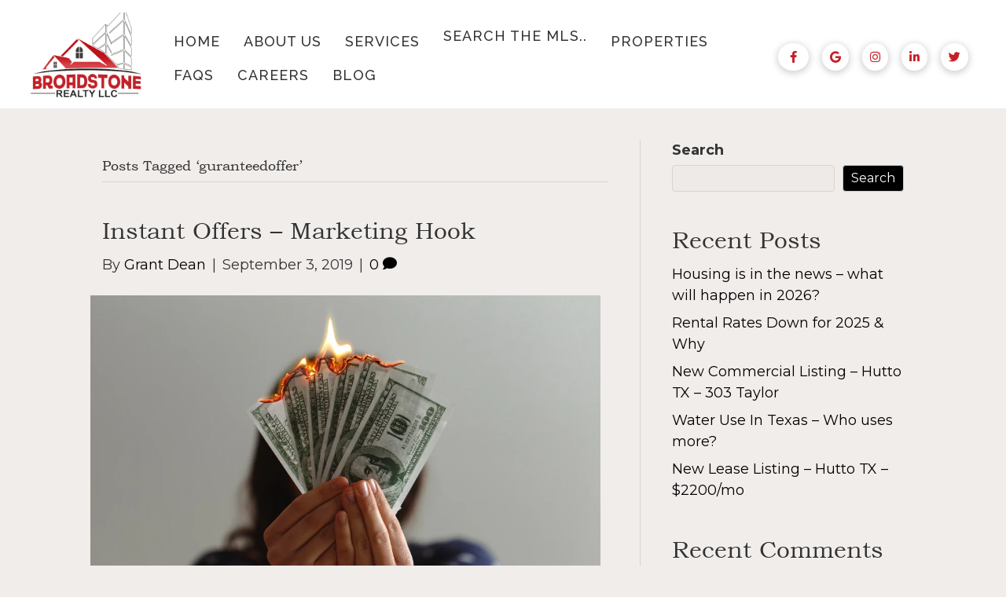

--- FILE ---
content_type: text/html; charset=UTF-8
request_url: https://broadstonerealtyllc.com/tag/guranteedoffer/
body_size: 32509
content:
<!DOCTYPE html>
<html lang="en-US">
<head>
<meta charset="UTF-8" />
<meta name='viewport' content='width=device-width, initial-scale=1.0' />
<meta http-equiv='X-UA-Compatible' content='IE=edge' />
<link rel="profile" href="https://gmpg.org/xfn/11" />
<meta name='robots' content='index, follow, max-image-preview:large, max-snippet:-1, max-video-preview:-1' />
	<style>img:is([sizes="auto" i], [sizes^="auto," i]) { contain-intrinsic-size: 3000px 1500px }</style>
	
	<!-- This site is optimized with the Yoast SEO plugin v26.3 - https://yoast.com/wordpress/plugins/seo/ -->
	<title>guranteedoffer Archives - Broadstone Realty</title>
	<link rel="canonical" href="https://broadstonerealtyllc.com/tag/guranteedoffer/" />
	<meta property="og:locale" content="en_US" />
	<meta property="og:type" content="article" />
	<meta property="og:title" content="guranteedoffer Archives - Broadstone Realty" />
	<meta property="og:url" content="https://broadstonerealtyllc.com/tag/guranteedoffer/" />
	<meta property="og:site_name" content="Broadstone Realty" />
	<meta name="twitter:card" content="summary_large_image" />
	<meta name="twitter:site" content="@BroadstoneDean" />
	<script type="application/ld+json" class="yoast-schema-graph">{"@context":"https://schema.org","@graph":[{"@type":"CollectionPage","@id":"https://broadstonerealtyllc.com/tag/guranteedoffer/","url":"https://broadstonerealtyllc.com/tag/guranteedoffer/","name":"guranteedoffer Archives - Broadstone Realty","isPartOf":{"@id":"https://broadstonerealtyllc.com/#website"},"primaryImageOfPage":{"@id":"https://broadstonerealtyllc.com/tag/guranteedoffer/#primaryimage"},"image":{"@id":"https://broadstonerealtyllc.com/tag/guranteedoffer/#primaryimage"},"thumbnailUrl":"https://broadstonerealtyllc.com/wp-content/uploads/2022/05/1418c7_2eca6eeebab748d698b6ac226455dbb8_mv2_d_5472_3648_s_4_2.webp","breadcrumb":{"@id":"https://broadstonerealtyllc.com/tag/guranteedoffer/#breadcrumb"},"inLanguage":"en-US"},{"@type":"ImageObject","inLanguage":"en-US","@id":"https://broadstonerealtyllc.com/tag/guranteedoffer/#primaryimage","url":"https://broadstonerealtyllc.com/wp-content/uploads/2022/05/1418c7_2eca6eeebab748d698b6ac226455dbb8_mv2_d_5472_3648_s_4_2.webp","contentUrl":"https://broadstonerealtyllc.com/wp-content/uploads/2022/05/1418c7_2eca6eeebab748d698b6ac226455dbb8_mv2_d_5472_3648_s_4_2.webp","width":2328,"height":1552},{"@type":"BreadcrumbList","@id":"https://broadstonerealtyllc.com/tag/guranteedoffer/#breadcrumb","itemListElement":[{"@type":"ListItem","position":1,"name":"Home","item":"https://broadstonerealtyllc.com/"},{"@type":"ListItem","position":2,"name":"guranteedoffer"}]},{"@type":"WebSite","@id":"https://broadstonerealtyllc.com/#website","url":"https://broadstonerealtyllc.com/","name":"Broadstone Realty","description":"Austin Real Estate","publisher":{"@id":"https://broadstonerealtyllc.com/#organization"},"potentialAction":[{"@type":"SearchAction","target":{"@type":"EntryPoint","urlTemplate":"https://broadstonerealtyllc.com/?s={search_term_string}"},"query-input":{"@type":"PropertyValueSpecification","valueRequired":true,"valueName":"search_term_string"}}],"inLanguage":"en-US"},{"@type":"Organization","@id":"https://broadstonerealtyllc.com/#organization","name":"Broadstone Realty","url":"https://broadstonerealtyllc.com/","logo":{"@type":"ImageObject","inLanguage":"en-US","@id":"https://broadstonerealtyllc.com/#/schema/logo/image/","url":"https://broadstonerealtyllc.com/wp-content/uploads/2022/04/Broadstone_Realty_LLC_3_1-removebg-preview-edited.png","contentUrl":"https://broadstonerealtyllc.com/wp-content/uploads/2022/04/Broadstone_Realty_LLC_3_1-removebg-preview-edited.png","width":496,"height":298,"caption":"Broadstone Realty"},"image":{"@id":"https://broadstonerealtyllc.com/#/schema/logo/image/"},"sameAs":["https://www.facebook.com/broadstonerealty","https://x.com/BroadstoneDean","https://www.instagram.com/broadstonerealty/","https://www.linkedin.com/company/broadstone-realty/"]}]}</script>
	<!-- / Yoast SEO plugin. -->


<link rel='dns-prefetch' href='//www.googletagmanager.com' />
<link rel='dns-prefetch' href='//pro.fontawesome.com' />
<link rel='dns-prefetch' href='//fonts.googleapis.com' />
<link href='https://fonts.gstatic.com' crossorigin rel='preconnect' />
<link rel="alternate" type="application/rss+xml" title="Broadstone Realty &raquo; Feed" href="https://broadstonerealtyllc.com/feed/" />
<link rel="alternate" type="application/rss+xml" title="Broadstone Realty &raquo; Comments Feed" href="https://broadstonerealtyllc.com/comments/feed/" />
<link rel="alternate" type="application/rss+xml" title="Broadstone Realty &raquo; guranteedoffer Tag Feed" href="https://broadstonerealtyllc.com/tag/guranteedoffer/feed/" />
<script>
window._wpemojiSettings = {"baseUrl":"https:\/\/s.w.org\/images\/core\/emoji\/16.0.1\/72x72\/","ext":".png","svgUrl":"https:\/\/s.w.org\/images\/core\/emoji\/16.0.1\/svg\/","svgExt":".svg","source":{"concatemoji":"https:\/\/broadstonerealtyllc.com\/wp-includes\/js\/wp-emoji-release.min.js?ver=6.8.3"}};
/*! This file is auto-generated */
!function(s,n){var o,i,e;function c(e){try{var t={supportTests:e,timestamp:(new Date).valueOf()};sessionStorage.setItem(o,JSON.stringify(t))}catch(e){}}function p(e,t,n){e.clearRect(0,0,e.canvas.width,e.canvas.height),e.fillText(t,0,0);var t=new Uint32Array(e.getImageData(0,0,e.canvas.width,e.canvas.height).data),a=(e.clearRect(0,0,e.canvas.width,e.canvas.height),e.fillText(n,0,0),new Uint32Array(e.getImageData(0,0,e.canvas.width,e.canvas.height).data));return t.every(function(e,t){return e===a[t]})}function u(e,t){e.clearRect(0,0,e.canvas.width,e.canvas.height),e.fillText(t,0,0);for(var n=e.getImageData(16,16,1,1),a=0;a<n.data.length;a++)if(0!==n.data[a])return!1;return!0}function f(e,t,n,a){switch(t){case"flag":return n(e,"\ud83c\udff3\ufe0f\u200d\u26a7\ufe0f","\ud83c\udff3\ufe0f\u200b\u26a7\ufe0f")?!1:!n(e,"\ud83c\udde8\ud83c\uddf6","\ud83c\udde8\u200b\ud83c\uddf6")&&!n(e,"\ud83c\udff4\udb40\udc67\udb40\udc62\udb40\udc65\udb40\udc6e\udb40\udc67\udb40\udc7f","\ud83c\udff4\u200b\udb40\udc67\u200b\udb40\udc62\u200b\udb40\udc65\u200b\udb40\udc6e\u200b\udb40\udc67\u200b\udb40\udc7f");case"emoji":return!a(e,"\ud83e\udedf")}return!1}function g(e,t,n,a){var r="undefined"!=typeof WorkerGlobalScope&&self instanceof WorkerGlobalScope?new OffscreenCanvas(300,150):s.createElement("canvas"),o=r.getContext("2d",{willReadFrequently:!0}),i=(o.textBaseline="top",o.font="600 32px Arial",{});return e.forEach(function(e){i[e]=t(o,e,n,a)}),i}function t(e){var t=s.createElement("script");t.src=e,t.defer=!0,s.head.appendChild(t)}"undefined"!=typeof Promise&&(o="wpEmojiSettingsSupports",i=["flag","emoji"],n.supports={everything:!0,everythingExceptFlag:!0},e=new Promise(function(e){s.addEventListener("DOMContentLoaded",e,{once:!0})}),new Promise(function(t){var n=function(){try{var e=JSON.parse(sessionStorage.getItem(o));if("object"==typeof e&&"number"==typeof e.timestamp&&(new Date).valueOf()<e.timestamp+604800&&"object"==typeof e.supportTests)return e.supportTests}catch(e){}return null}();if(!n){if("undefined"!=typeof Worker&&"undefined"!=typeof OffscreenCanvas&&"undefined"!=typeof URL&&URL.createObjectURL&&"undefined"!=typeof Blob)try{var e="postMessage("+g.toString()+"("+[JSON.stringify(i),f.toString(),p.toString(),u.toString()].join(",")+"));",a=new Blob([e],{type:"text/javascript"}),r=new Worker(URL.createObjectURL(a),{name:"wpTestEmojiSupports"});return void(r.onmessage=function(e){c(n=e.data),r.terminate(),t(n)})}catch(e){}c(n=g(i,f,p,u))}t(n)}).then(function(e){for(var t in e)n.supports[t]=e[t],n.supports.everything=n.supports.everything&&n.supports[t],"flag"!==t&&(n.supports.everythingExceptFlag=n.supports.everythingExceptFlag&&n.supports[t]);n.supports.everythingExceptFlag=n.supports.everythingExceptFlag&&!n.supports.flag,n.DOMReady=!1,n.readyCallback=function(){n.DOMReady=!0}}).then(function(){return e}).then(function(){var e;n.supports.everything||(n.readyCallback(),(e=n.source||{}).concatemoji?t(e.concatemoji):e.wpemoji&&e.twemoji&&(t(e.twemoji),t(e.wpemoji)))}))}((window,document),window._wpemojiSettings);
</script>

<style id='cf-frontend-style-inline-css'>
@font-face {
	font-family: 'Bookman Old Style';
	font-weight: 100;
	font-display: auto;
	src: url('http://broadstonerealtyllc.com/wp-content/uploads/2022/04/BKMNOS.ttf') format('truetype');
}
</style>
<style id='wp-emoji-styles-inline-css'>

	img.wp-smiley, img.emoji {
		display: inline !important;
		border: none !important;
		box-shadow: none !important;
		height: 1em !important;
		width: 1em !important;
		margin: 0 0.07em !important;
		vertical-align: -0.1em !important;
		background: none !important;
		padding: 0 !important;
	}
</style>
<link rel='stylesheet' id='wp-block-library-css' href='https://broadstonerealtyllc.com/wp-includes/css/dist/block-library/style.min.css?ver=6.8.3' media='all' />
<style id='wp-block-library-theme-inline-css'>
.wp-block-audio :where(figcaption){color:#555;font-size:13px;text-align:center}.is-dark-theme .wp-block-audio :where(figcaption){color:#ffffffa6}.wp-block-audio{margin:0 0 1em}.wp-block-code{border:1px solid #ccc;border-radius:4px;font-family:Menlo,Consolas,monaco,monospace;padding:.8em 1em}.wp-block-embed :where(figcaption){color:#555;font-size:13px;text-align:center}.is-dark-theme .wp-block-embed :where(figcaption){color:#ffffffa6}.wp-block-embed{margin:0 0 1em}.blocks-gallery-caption{color:#555;font-size:13px;text-align:center}.is-dark-theme .blocks-gallery-caption{color:#ffffffa6}:root :where(.wp-block-image figcaption){color:#555;font-size:13px;text-align:center}.is-dark-theme :root :where(.wp-block-image figcaption){color:#ffffffa6}.wp-block-image{margin:0 0 1em}.wp-block-pullquote{border-bottom:4px solid;border-top:4px solid;color:currentColor;margin-bottom:1.75em}.wp-block-pullquote cite,.wp-block-pullquote footer,.wp-block-pullquote__citation{color:currentColor;font-size:.8125em;font-style:normal;text-transform:uppercase}.wp-block-quote{border-left:.25em solid;margin:0 0 1.75em;padding-left:1em}.wp-block-quote cite,.wp-block-quote footer{color:currentColor;font-size:.8125em;font-style:normal;position:relative}.wp-block-quote:where(.has-text-align-right){border-left:none;border-right:.25em solid;padding-left:0;padding-right:1em}.wp-block-quote:where(.has-text-align-center){border:none;padding-left:0}.wp-block-quote.is-large,.wp-block-quote.is-style-large,.wp-block-quote:where(.is-style-plain){border:none}.wp-block-search .wp-block-search__label{font-weight:700}.wp-block-search__button{border:1px solid #ccc;padding:.375em .625em}:where(.wp-block-group.has-background){padding:1.25em 2.375em}.wp-block-separator.has-css-opacity{opacity:.4}.wp-block-separator{border:none;border-bottom:2px solid;margin-left:auto;margin-right:auto}.wp-block-separator.has-alpha-channel-opacity{opacity:1}.wp-block-separator:not(.is-style-wide):not(.is-style-dots){width:100px}.wp-block-separator.has-background:not(.is-style-dots){border-bottom:none;height:1px}.wp-block-separator.has-background:not(.is-style-wide):not(.is-style-dots){height:2px}.wp-block-table{margin:0 0 1em}.wp-block-table td,.wp-block-table th{word-break:normal}.wp-block-table :where(figcaption){color:#555;font-size:13px;text-align:center}.is-dark-theme .wp-block-table :where(figcaption){color:#ffffffa6}.wp-block-video :where(figcaption){color:#555;font-size:13px;text-align:center}.is-dark-theme .wp-block-video :where(figcaption){color:#ffffffa6}.wp-block-video{margin:0 0 1em}:root :where(.wp-block-template-part.has-background){margin-bottom:0;margin-top:0;padding:1.25em 2.375em}
</style>
<style id='classic-theme-styles-inline-css'>
/*! This file is auto-generated */
.wp-block-button__link{color:#fff;background-color:#32373c;border-radius:9999px;box-shadow:none;text-decoration:none;padding:calc(.667em + 2px) calc(1.333em + 2px);font-size:1.125em}.wp-block-file__button{background:#32373c;color:#fff;text-decoration:none}
</style>
<style id='filebird-block-filebird-gallery-style-inline-css'>
ul.filebird-block-filebird-gallery{margin:auto!important;padding:0!important;width:100%}ul.filebird-block-filebird-gallery.layout-grid{display:grid;grid-gap:20px;align-items:stretch;grid-template-columns:repeat(var(--columns),1fr);justify-items:stretch}ul.filebird-block-filebird-gallery.layout-grid li img{border:1px solid #ccc;box-shadow:2px 2px 6px 0 rgba(0,0,0,.3);height:100%;max-width:100%;-o-object-fit:cover;object-fit:cover;width:100%}ul.filebird-block-filebird-gallery.layout-masonry{-moz-column-count:var(--columns);-moz-column-gap:var(--space);column-gap:var(--space);-moz-column-width:var(--min-width);columns:var(--min-width) var(--columns);display:block;overflow:auto}ul.filebird-block-filebird-gallery.layout-masonry li{margin-bottom:var(--space)}ul.filebird-block-filebird-gallery li{list-style:none}ul.filebird-block-filebird-gallery li figure{height:100%;margin:0;padding:0;position:relative;width:100%}ul.filebird-block-filebird-gallery li figure figcaption{background:linear-gradient(0deg,rgba(0,0,0,.7),rgba(0,0,0,.3) 70%,transparent);bottom:0;box-sizing:border-box;color:#fff;font-size:.8em;margin:0;max-height:100%;overflow:auto;padding:3em .77em .7em;position:absolute;text-align:center;width:100%;z-index:2}ul.filebird-block-filebird-gallery li figure figcaption a{color:inherit}

</style>
<style id='global-styles-inline-css'>
:root{--wp--preset--aspect-ratio--square: 1;--wp--preset--aspect-ratio--4-3: 4/3;--wp--preset--aspect-ratio--3-4: 3/4;--wp--preset--aspect-ratio--3-2: 3/2;--wp--preset--aspect-ratio--2-3: 2/3;--wp--preset--aspect-ratio--16-9: 16/9;--wp--preset--aspect-ratio--9-16: 9/16;--wp--preset--color--black: #000000;--wp--preset--color--cyan-bluish-gray: #abb8c3;--wp--preset--color--white: #ffffff;--wp--preset--color--pale-pink: #f78da7;--wp--preset--color--vivid-red: #cf2e2e;--wp--preset--color--luminous-vivid-orange: #ff6900;--wp--preset--color--luminous-vivid-amber: #fcb900;--wp--preset--color--light-green-cyan: #7bdcb5;--wp--preset--color--vivid-green-cyan: #00d084;--wp--preset--color--pale-cyan-blue: #8ed1fc;--wp--preset--color--vivid-cyan-blue: #0693e3;--wp--preset--color--vivid-purple: #9b51e0;--wp--preset--color--fl-heading-text: #333333;--wp--preset--color--fl-body-bg: #f0edeb;--wp--preset--color--fl-body-text: #333333;--wp--preset--color--fl-accent: #000000;--wp--preset--color--fl-accent-hover: #c52027;--wp--preset--color--fl-topbar-bg: #ffffff;--wp--preset--color--fl-topbar-text: #000000;--wp--preset--color--fl-topbar-link: #428bca;--wp--preset--color--fl-topbar-hover: #428bca;--wp--preset--color--fl-header-bg: #ffffff;--wp--preset--color--fl-header-text: #000000;--wp--preset--color--fl-header-link: #428bca;--wp--preset--color--fl-header-hover: #428bca;--wp--preset--color--fl-nav-bg: #ffffff;--wp--preset--color--fl-nav-link: #428bca;--wp--preset--color--fl-nav-hover: #428bca;--wp--preset--color--fl-content-bg: #f0edeb;--wp--preset--color--fl-footer-widgets-bg: #ffffff;--wp--preset--color--fl-footer-widgets-text: #000000;--wp--preset--color--fl-footer-widgets-link: #428bca;--wp--preset--color--fl-footer-widgets-hover: #428bca;--wp--preset--color--fl-footer-bg: #ffffff;--wp--preset--color--fl-footer-text: #000000;--wp--preset--color--fl-footer-link: #428bca;--wp--preset--color--fl-footer-hover: #428bca;--wp--preset--gradient--vivid-cyan-blue-to-vivid-purple: linear-gradient(135deg,rgba(6,147,227,1) 0%,rgb(155,81,224) 100%);--wp--preset--gradient--light-green-cyan-to-vivid-green-cyan: linear-gradient(135deg,rgb(122,220,180) 0%,rgb(0,208,130) 100%);--wp--preset--gradient--luminous-vivid-amber-to-luminous-vivid-orange: linear-gradient(135deg,rgba(252,185,0,1) 0%,rgba(255,105,0,1) 100%);--wp--preset--gradient--luminous-vivid-orange-to-vivid-red: linear-gradient(135deg,rgba(255,105,0,1) 0%,rgb(207,46,46) 100%);--wp--preset--gradient--very-light-gray-to-cyan-bluish-gray: linear-gradient(135deg,rgb(238,238,238) 0%,rgb(169,184,195) 100%);--wp--preset--gradient--cool-to-warm-spectrum: linear-gradient(135deg,rgb(74,234,220) 0%,rgb(151,120,209) 20%,rgb(207,42,186) 40%,rgb(238,44,130) 60%,rgb(251,105,98) 80%,rgb(254,248,76) 100%);--wp--preset--gradient--blush-light-purple: linear-gradient(135deg,rgb(255,206,236) 0%,rgb(152,150,240) 100%);--wp--preset--gradient--blush-bordeaux: linear-gradient(135deg,rgb(254,205,165) 0%,rgb(254,45,45) 50%,rgb(107,0,62) 100%);--wp--preset--gradient--luminous-dusk: linear-gradient(135deg,rgb(255,203,112) 0%,rgb(199,81,192) 50%,rgb(65,88,208) 100%);--wp--preset--gradient--pale-ocean: linear-gradient(135deg,rgb(255,245,203) 0%,rgb(182,227,212) 50%,rgb(51,167,181) 100%);--wp--preset--gradient--electric-grass: linear-gradient(135deg,rgb(202,248,128) 0%,rgb(113,206,126) 100%);--wp--preset--gradient--midnight: linear-gradient(135deg,rgb(2,3,129) 0%,rgb(40,116,252) 100%);--wp--preset--font-size--small: 13px;--wp--preset--font-size--medium: 20px;--wp--preset--font-size--large: 36px;--wp--preset--font-size--x-large: 42px;--wp--preset--spacing--20: 0.44rem;--wp--preset--spacing--30: 0.67rem;--wp--preset--spacing--40: 1rem;--wp--preset--spacing--50: 1.5rem;--wp--preset--spacing--60: 2.25rem;--wp--preset--spacing--70: 3.38rem;--wp--preset--spacing--80: 5.06rem;--wp--preset--shadow--natural: 6px 6px 9px rgba(0, 0, 0, 0.2);--wp--preset--shadow--deep: 12px 12px 50px rgba(0, 0, 0, 0.4);--wp--preset--shadow--sharp: 6px 6px 0px rgba(0, 0, 0, 0.2);--wp--preset--shadow--outlined: 6px 6px 0px -3px rgba(255, 255, 255, 1), 6px 6px rgba(0, 0, 0, 1);--wp--preset--shadow--crisp: 6px 6px 0px rgba(0, 0, 0, 1);}:where(.is-layout-flex){gap: 0.5em;}:where(.is-layout-grid){gap: 0.5em;}body .is-layout-flex{display: flex;}.is-layout-flex{flex-wrap: wrap;align-items: center;}.is-layout-flex > :is(*, div){margin: 0;}body .is-layout-grid{display: grid;}.is-layout-grid > :is(*, div){margin: 0;}:where(.wp-block-columns.is-layout-flex){gap: 2em;}:where(.wp-block-columns.is-layout-grid){gap: 2em;}:where(.wp-block-post-template.is-layout-flex){gap: 1.25em;}:where(.wp-block-post-template.is-layout-grid){gap: 1.25em;}.has-black-color{color: var(--wp--preset--color--black) !important;}.has-cyan-bluish-gray-color{color: var(--wp--preset--color--cyan-bluish-gray) !important;}.has-white-color{color: var(--wp--preset--color--white) !important;}.has-pale-pink-color{color: var(--wp--preset--color--pale-pink) !important;}.has-vivid-red-color{color: var(--wp--preset--color--vivid-red) !important;}.has-luminous-vivid-orange-color{color: var(--wp--preset--color--luminous-vivid-orange) !important;}.has-luminous-vivid-amber-color{color: var(--wp--preset--color--luminous-vivid-amber) !important;}.has-light-green-cyan-color{color: var(--wp--preset--color--light-green-cyan) !important;}.has-vivid-green-cyan-color{color: var(--wp--preset--color--vivid-green-cyan) !important;}.has-pale-cyan-blue-color{color: var(--wp--preset--color--pale-cyan-blue) !important;}.has-vivid-cyan-blue-color{color: var(--wp--preset--color--vivid-cyan-blue) !important;}.has-vivid-purple-color{color: var(--wp--preset--color--vivid-purple) !important;}.has-black-background-color{background-color: var(--wp--preset--color--black) !important;}.has-cyan-bluish-gray-background-color{background-color: var(--wp--preset--color--cyan-bluish-gray) !important;}.has-white-background-color{background-color: var(--wp--preset--color--white) !important;}.has-pale-pink-background-color{background-color: var(--wp--preset--color--pale-pink) !important;}.has-vivid-red-background-color{background-color: var(--wp--preset--color--vivid-red) !important;}.has-luminous-vivid-orange-background-color{background-color: var(--wp--preset--color--luminous-vivid-orange) !important;}.has-luminous-vivid-amber-background-color{background-color: var(--wp--preset--color--luminous-vivid-amber) !important;}.has-light-green-cyan-background-color{background-color: var(--wp--preset--color--light-green-cyan) !important;}.has-vivid-green-cyan-background-color{background-color: var(--wp--preset--color--vivid-green-cyan) !important;}.has-pale-cyan-blue-background-color{background-color: var(--wp--preset--color--pale-cyan-blue) !important;}.has-vivid-cyan-blue-background-color{background-color: var(--wp--preset--color--vivid-cyan-blue) !important;}.has-vivid-purple-background-color{background-color: var(--wp--preset--color--vivid-purple) !important;}.has-black-border-color{border-color: var(--wp--preset--color--black) !important;}.has-cyan-bluish-gray-border-color{border-color: var(--wp--preset--color--cyan-bluish-gray) !important;}.has-white-border-color{border-color: var(--wp--preset--color--white) !important;}.has-pale-pink-border-color{border-color: var(--wp--preset--color--pale-pink) !important;}.has-vivid-red-border-color{border-color: var(--wp--preset--color--vivid-red) !important;}.has-luminous-vivid-orange-border-color{border-color: var(--wp--preset--color--luminous-vivid-orange) !important;}.has-luminous-vivid-amber-border-color{border-color: var(--wp--preset--color--luminous-vivid-amber) !important;}.has-light-green-cyan-border-color{border-color: var(--wp--preset--color--light-green-cyan) !important;}.has-vivid-green-cyan-border-color{border-color: var(--wp--preset--color--vivid-green-cyan) !important;}.has-pale-cyan-blue-border-color{border-color: var(--wp--preset--color--pale-cyan-blue) !important;}.has-vivid-cyan-blue-border-color{border-color: var(--wp--preset--color--vivid-cyan-blue) !important;}.has-vivid-purple-border-color{border-color: var(--wp--preset--color--vivid-purple) !important;}.has-vivid-cyan-blue-to-vivid-purple-gradient-background{background: var(--wp--preset--gradient--vivid-cyan-blue-to-vivid-purple) !important;}.has-light-green-cyan-to-vivid-green-cyan-gradient-background{background: var(--wp--preset--gradient--light-green-cyan-to-vivid-green-cyan) !important;}.has-luminous-vivid-amber-to-luminous-vivid-orange-gradient-background{background: var(--wp--preset--gradient--luminous-vivid-amber-to-luminous-vivid-orange) !important;}.has-luminous-vivid-orange-to-vivid-red-gradient-background{background: var(--wp--preset--gradient--luminous-vivid-orange-to-vivid-red) !important;}.has-very-light-gray-to-cyan-bluish-gray-gradient-background{background: var(--wp--preset--gradient--very-light-gray-to-cyan-bluish-gray) !important;}.has-cool-to-warm-spectrum-gradient-background{background: var(--wp--preset--gradient--cool-to-warm-spectrum) !important;}.has-blush-light-purple-gradient-background{background: var(--wp--preset--gradient--blush-light-purple) !important;}.has-blush-bordeaux-gradient-background{background: var(--wp--preset--gradient--blush-bordeaux) !important;}.has-luminous-dusk-gradient-background{background: var(--wp--preset--gradient--luminous-dusk) !important;}.has-pale-ocean-gradient-background{background: var(--wp--preset--gradient--pale-ocean) !important;}.has-electric-grass-gradient-background{background: var(--wp--preset--gradient--electric-grass) !important;}.has-midnight-gradient-background{background: var(--wp--preset--gradient--midnight) !important;}.has-small-font-size{font-size: var(--wp--preset--font-size--small) !important;}.has-medium-font-size{font-size: var(--wp--preset--font-size--medium) !important;}.has-large-font-size{font-size: var(--wp--preset--font-size--large) !important;}.has-x-large-font-size{font-size: var(--wp--preset--font-size--x-large) !important;}
:where(.wp-block-post-template.is-layout-flex){gap: 1.25em;}:where(.wp-block-post-template.is-layout-grid){gap: 1.25em;}
:where(.wp-block-columns.is-layout-flex){gap: 2em;}:where(.wp-block-columns.is-layout-grid){gap: 2em;}
:root :where(.wp-block-pullquote){font-size: 1.5em;line-height: 1.6;}
</style>
<link rel='stylesheet' id='epl-css-lib-css' href='https://broadstonerealtyllc.com/wp-content/plugins/easy-property-listings/lib/assets/css/style-structure.min.css?ver=3.5.17' media='all' />
<link rel='stylesheet' id='epl-style-css' href='https://broadstonerealtyllc.com/wp-content/plugins/easy-property-listings/lib/assets/css/style.min.css?ver=3.5.17' media='all' />
<link rel='stylesheet' id='epl-style-enhanced-css' href='https://broadstonerealtyllc.com/wp-content/plugins/easy-property-listings/lib/assets/css/style-enhanced.min.css?ver=3.5.17' media='all' />
<link rel='stylesheet' id='epl-field-sliders-css' href='https://broadstonerealtyllc.com/wp-content/plugins/easy-property-listings/lib/assets/css/field-slider.min.css?ver=3.5.17' media='all' />
<link rel='stylesheet' id='font-awesome-5-css' href='https://pro.fontawesome.com/releases/v5.15.4/css/all.css?ver=2.9.4' media='all' />
<link rel='stylesheet' id='font-awesome-css' href='https://broadstonerealtyllc.com/wp-content/plugins/bb-plugin/fonts/fontawesome/5.15.4/css/v4-shims.min.css?ver=2.9.4' media='all' />
<link rel='stylesheet' id='fl-builder-layout-bundle-95df674a552d1ac229ede57f901e08ec-css' href='https://broadstonerealtyllc.com/wp-content/uploads/bb-plugin/cache/95df674a552d1ac229ede57f901e08ec-layout-bundle.css?ver=2.9.4-1.5.2' media='all' />
<link rel='stylesheet' id='jquery-magnificpopup-css' href='https://broadstonerealtyllc.com/wp-content/plugins/bb-plugin/css/jquery.magnificpopup.min.css?ver=2.9.4' media='all' />
<link rel='stylesheet' id='base-css' href='https://broadstonerealtyllc.com/wp-content/themes/bb-theme/css/base.min.css?ver=1.7.18' media='all' />
<link rel='stylesheet' id='fl-automator-skin-css' href='https://broadstonerealtyllc.com/wp-content/uploads/bb-theme/skin-68223d12bf2f5.css?ver=1.7.18' media='all' />
<link rel='stylesheet' id='fl-child-theme-css' href='https://broadstonerealtyllc.com/wp-content/themes/broadstone-bb-child/style.css?ver=6.8.3' media='all' />
<link rel='stylesheet' id='pp-animate-css' href='https://broadstonerealtyllc.com/wp-content/plugins/bbpowerpack/assets/css/animate.min.css?ver=3.5.1' media='all' />
<link rel='stylesheet' id='fl-builder-google-fonts-8cb4ac09cfa036bc4b1af29b557f34bc-css' href='//fonts.googleapis.com/css?family=Montserrat%3A300%2C400%2C700%7CRaleway%3A500&#038;ver=6.8.3' media='all' />
<script src="https://broadstonerealtyllc.com/wp-includes/js/jquery/jquery.min.js?ver=3.7.1" id="jquery-core-js"></script>
<script src="https://broadstonerealtyllc.com/wp-includes/js/jquery/jquery-migrate.min.js?ver=3.4.1" id="jquery-migrate-js"></script>
<script src="https://broadstonerealtyllc.com/wp-content/plugins/easy-property-listings/lib/assets/js/epl.min.js?ver=3.5.17" id="epl-js-lib-js"></script>
<script id="epl-front-scripts-js-extra">
var epl_frontend_vars = {"ajax_nonce":"bac8ec02eb","site_url":"https:\/\/broadstonerealtyllc.com\/","epl_default_view_type":"list","ajaxurl":"https:\/\/broadstonerealtyllc.com\/wp-admin\/admin-ajax.php","image_base":"https:\/\/broadstonerealtyllc.com\/wp-content\/plugins\/easy-property-listings\/lib\/assets\/images\/","field_sliders":{"epl_field_slider_property_price_global":{"els":["property_price_global_from","property_price_global_to"],"label":"Price Search","prefix":"&#36;","suffix":"","separator":" - "}},"range_html":"\t<span class=\"epl-lf-label-txt\"> {range_start} {range_sep} {range_end} <\/span>\n\t","thousand_sep":",","decimal_sep":"."};
</script>
<script src="https://broadstonerealtyllc.com/wp-content/plugins/easy-property-listings/lib/assets/js/jquery-front-scripts.min.js?ver=3.5.17" id="epl-front-scripts-js"></script>

<!-- Google tag (gtag.js) snippet added by Site Kit -->
<!-- Google Analytics snippet added by Site Kit -->
<script src="https://www.googletagmanager.com/gtag/js?id=G-KH81D3KVZX" id="google_gtagjs-js" async></script>
<script id="google_gtagjs-js-after">
window.dataLayer = window.dataLayer || [];function gtag(){dataLayer.push(arguments);}
gtag("set","linker",{"domains":["broadstonerealtyllc.com"]});
gtag("js", new Date());
gtag("set", "developer_id.dZTNiMT", true);
gtag("config", "G-KH81D3KVZX");
 window._googlesitekit = window._googlesitekit || {}; window._googlesitekit.throttledEvents = []; window._googlesitekit.gtagEvent = (name, data) => { var key = JSON.stringify( { name, data } ); if ( !! window._googlesitekit.throttledEvents[ key ] ) { return; } window._googlesitekit.throttledEvents[ key ] = true; setTimeout( () => { delete window._googlesitekit.throttledEvents[ key ]; }, 5 ); gtag( "event", name, { ...data, event_source: "site-kit" } ); };
</script>
<link rel="EditURI" type="application/rsd+xml" title="RSD" href="https://broadstonerealtyllc.com/xmlrpc.php?rsd" />
<meta name="generator" content="WordPress 6.8.3" />
		<script>
			var bb_powerpack = {
				version: '2.40.8',
				getAjaxUrl: function() { return atob( 'aHR0cHM6Ly9icm9hZHN0b25lcmVhbHR5bGxjLmNvbS93cC1hZG1pbi9hZG1pbi1hamF4LnBocA==' ); },
				callback: function() {},
				mapMarkerData: {},
				post_id: '1893',
				search_term: '',
				current_page: 'https://broadstonerealtyllc.com/tag/guranteedoffer/',
				conditionals: {
					is_front_page: false,
					is_home: false,
					is_archive: true,
					current_post_type: '',
					is_tax: false,
										current_tax: 'post_tag',
					current_term: 'guranteedoffer',
										is_author: false,
					current_author: false,
					is_search: false,
									}
			};
		</script>
		<meta name="generator" content="Site Kit by Google 1.165.0" /><link rel="icon" href="https://broadstonerealtyllc.com/wp-content/uploads/2022/05/cropped-Broadstone_favicon-32x32.png" sizes="32x32" />
<link rel="icon" href="https://broadstonerealtyllc.com/wp-content/uploads/2022/05/cropped-Broadstone_favicon-192x192.png" sizes="192x192" />
<link rel="apple-touch-icon" href="https://broadstonerealtyllc.com/wp-content/uploads/2022/05/cropped-Broadstone_favicon-180x180.png" />
<meta name="msapplication-TileImage" content="https://broadstonerealtyllc.com/wp-content/uploads/2022/05/cropped-Broadstone_favicon-270x270.png" />
		<style id="wp-custom-css">
			a:hover, a:link {text-decoration: none;}
a:hover {color:#c52027;}

/*----------MENU HOVER----------------*/
#menu-main-menu *, #sub-menu * {
  box-sizing: border-box;
  -webkit-transition: all 0.35s ease;
  transition: all 0.35s ease;
}
#menu-main-menu li {
  display: inline-block;
  list-style: outside none none;
  margin: 0 1.5em;
  overflow: hidden;
}
#menu-main-menu a {
  padding: 0.3em 0;
  color: #333333;
  position: relative;
  display: inline-block;
  letter-spacing: 1px;
  margin: 0;
  text-decoration: none;
}
#menu-main-menu a:before,
#menu-main-menu a:after {
  position: absolute;
  -webkit-transition: all 0.35s ease;
  transition: all 0.35s ease;
}
#menu-main-menu a:before{
  bottom: 100%;
  display: block;
  height: 3px;
  width: 100%;
  content: "";
  background-color: #c52027;
}
#menu-main-menu a:after {
  padding: 0.3em 0;
  position: absolute;
  bottom: 100%;
  left: 0;
  content: attr(title);
  color: #c52027;
  white-space: nowrap;
}

#menu-main-menu li:hover a,
#menu-main-menu .current-menu-item a {
  transform: translateY(100%);
}
/*---Property menu link-----*/
#menu-main-menu li:nth-child(5) {
overflow: visible;}
#menu-main-menu li:nth-child(5) a{padding:10px 0px !important;}
#menu-main-menu li:nth-child(5) a:hover{color: #c52027 !important;}
#menu-main-menu li:nth-child(5) a:before {display: none !important;}
#menu-main-menu li:nth-child(5) a:after {display: none !important;}
#menu-main-menu li:nth-child(5):hover a{transform: translateY(0%);}
.pp-advanced-menu .pp-menu-toggle {
	right: 0;
	visibility:hidden;}
.property-menu {padding-right:30px; padding-bottom: 0px !important;}
.fl-node-s5zblf4aij38 .pp-advanced-menu .pp-has-submenu-container a > span {
	padding-right: 0px;}
.menu-hover:before {
	content: "";
  position: absolute;
  width: 100%;
  height: 2px;
  bottom: 0;
  left: 0px;
  background-color: #c52027;
  visibility: hidden;
  transform: scaleX(0);
  transition: all 0.3s ease-in-out;
	margin-bottom: 0px !important;}
.menu-hover:hover:before {
	visibility: visible;
  transform: scaleX(1);}
.current-menu-item .menu-hover {
	border-style: solid !important;
	border-width: 0px 0px 2px !important;
	border-color: #c52027 !important;	}
/*------------------------------------*/

/*-------SERVICES COL HOVER-----------*/ 
/* Grayscale To Color */
.services-row, {
	overflow: hidden;
-webkit-backface-visibility: hidden;
}
.grayscale {
filter: grayscale(100%);
transition: .3s ease-in-out;
will-change: filter;
}
.grayscale:hover{
filter: grayscale(0);
}

.services-row{
transition-timing-function: ease-in-out;
transition-duration: 0.4s; 
}

.services-row:hover {
box-shadow: 0 15px 20px 0 rgba(0, 0, 0, 0.3); /* Horizontal/Vertical/Blur/Spread/Color */
transition-timing-function: ease-in-out;
transition-duration: 0.4s; 
transform: translateY(-2%);
}


.service-area img{
clip-path: polygon(25% 0%, 100% 0%, 75% 100%, 0% 100%);
transition: 0.5s ease-in-out;
}
.service-area img:hover{
clip-path: polygon(0 0, 100% 0%, 100% 100%, 0% 100%); 
transition: 0.5s ease-in-out;}
.service-area a {width: 50%;}
.fl-photo-caption-hover {
	font-size: 25px;
    bottom: 40%;
		left: 20%;
		right: 20%;
		padding: 10px 0px !important;	}
.fab, .fa-link {
	  display: flex;
    justify-content: center;
    align-items: center;
    font-size: 20px;
    width: 60px;
    height: 60px;
    text-decoration: none;
    margin: 12px 12px 0 0;
    border-radius: 100%;
    background-color: #fff;
    color: #c52027;
    transition: all 0.3s ease-in-out;
    box-shadow: 0 2px 10px 1px rgb(0 0 0 / 20%);
		padding: 10px;
}
.fab:hover, .fa-link:hover {
	background-color: #c52027;
    color: #fff;
    box-shadow: 0 0 2px 1px rgb(0 0 0 / 20%);
    transition: all 0.3s ease-in-out;
}
.fa-facebook-f {
	padding: 10px 15px !important;}
/*----------PROPERTY----------*/
.property_info_title {
font-family: Bookman Old Style;
font-size: 22px;}

.fl-node-ev7ahtcdu90x .pp-content-post .pp-content-body, .fl-node-nmor8x72364l .pp-content-post .pp-content-body {display:none;}

/* Grow Shadow */
.hvr-grow-shadow {
  display: inline-block;
  vertical-align: middle;
  -webkit-transform: perspective(1px) translateZ(0);
  transform: perspective(1px) translateZ(0);
  box-shadow: 0 0 1px rgba(0, 0, 0, 0);
  -webkit-transition-duration: 0.3s;
  transition-duration: 0.3s;
  -webkit-transition-property: box-shadow, transform;
  transition-property: box-shadow, transform;
}
.hvr-grow-shadow:hover, .hvr-grow-shadow:focus, .hvr-grow-shadow:active {
  box-shadow: 0 10px 10px -10px rgba(0, 0, 0, 0.5);
  -webkit-transform: scale(1.01);
  transform: scale(1.01);
	z-index: 10 !important;}
 
@media (max-width: 1440px) and (min-width: 1025px) {
	#menu-main-menu li {
		margin: 0px 15px !important;	}
	#menu-main-menu a {
		font-size: 18px;	}
	.property-menu {margin-right:0px; margin-top: 0px !important;}
	.menu-hover {margin: 15px !important;}
	#menu-main-menu li:nth-child(4) a {padding-top:15px !important;}
	#menu-main-menu li:nth-child(4) {bottom:12px;}
}
@media (max-width:1024px) {
	.pp-advanced-menu .pp-menu-toggle {
	visibility:visible;}
}
@media (max-width:1024px) and (min-width:780px) {
	
	.fl-node-5i7azehu023r, .fl-node-o9d7f3tqgs1m {
		width: 33%;
	}
	.fl-node-pxgfo4l2ejma {
		width: 33%;
	}
	.fl-node-s5zblf4aij38 .pp-advanced-menu-mobile-toggle {justify-content:center !important;}
	.fl-icon-text {
		font-size: 15px !important;
	}
	.fl-builder-content .fl-node-bjk3muh974gp > .fl-col-content {
		min-height: 400px;
	}
	.fl-builder-content .fl-node-zrb03mf1wduo .fl-rich-text *:not(b, strong) {
		font-size: 15px;
	}
	.fl-node-s4xpnm9a7gbh .fl-separator {
		max-width: 43%;
	}
	.fl-node-xbuo7yz3chq4 .fl-separator {
		max-width: 30%;
	}
	.fl-node-u0kteo9yw8xb .fl-separator {
		max-width: 32%;
	}
	/*services title*/
	.fl-builder-content .fl-node-pxuryja62gmc .fl-rich-text *:not(b, strong),.fl-builder-content .fl-node-xcybl7drg3wa .fl-module-content .fl-rich-text *, .fl-builder-content .fl-node-c3byipv0w1or .fl-module-content .fl-rich-text *, .fl-builder-content .fl-node-os867eu02hyi .fl-rich-text *:not(b, strong) {font-size:25px !important;}
	/*property title*/
	.fl-row .fl-col .fl-node-mgu1fj7rdwe3 h2.fl-heading .fl-heading-text {font-size: 38px;}
	.fl-node-s5zblf4aij38 .pp-advanced-menu.off-canvas .sub-menu {margin-left:20px !important;}
	.pp-advanced-menu .pp-menu-toggle {
	right: 10px;}
}
@media (max-width: 770px) {
	.fl-photo-caption-below {
		color: #c52027;
		background-color: #eaeaea;
	}
	.services-title {font-size: 20px !important;}
}
@media (max-width: 480px) {
	.services-title {font-size: 15px !important; line-height:0.6;}
}
		</style>
		<link rel='stylesheet' id='font-awesome-5-css'  href='https://pro.fontawesome.com/releases/v5.15.4/css/all.css?ver=2.5.4.3' media='all' />
<link rel='stylesheet' id='font-awesome-css'  href='https://indigo-chimpanzee-940997.hostingersite.com/wp-content/plugins/bb-plugin/fonts/fontawesome/5.15.4/css/v4-shims.min.css?ver=2.5.4.3' media='all' />
</head>
<body class="archive tag tag-guranteedoffer tag-45 wp-theme-bb-theme wp-child-theme-broadstone-bb-child fl-builder-2-9-4 fl-themer-1-5-2 fl-theme-1-7-18 fl-no-js fl-theme-builder-header fl-theme-builder-header-header fl-theme-builder-footer fl-theme-builder-footer-footer fl-framework-base fl-preset-default fl-full-width fl-search-active" itemscope="itemscope" itemtype="https://schema.org/WebPage">


	<svg version="1.1" xmlns="http://www.w3.org/2000/svg" class="hide" style="display:none">
		<defs>
			<symbol id="epl-icon-svg-bed" class="epl-icon-fill epl-icon-listing">
				<g id="epl-icon-bed-shape-container" class="epl-icon-shape-container">
					<rect class="epl-icon-shape-part-container" width="100" height="100" style="fill:none" />
				</g>
				<g id="epl-icon-bed-shape-frame" class="epl-icon-shape-frame epl-icon-color-frame">
					<rect class="epl-icon-shape-part-frame" x="19.18" y="49.4" width="70.2" height="6.81" rx="1.98" ry="1.98" />
					<rect class="epl-icon-shape-part-frame" x="10.94" y="33.62" width="6.62" height="35.56" rx="1.65" ry="1.65" />
					<path class="epl-icon-shape-part-frame" d="M78.51,57.73V67.81a1.65,1.65,0,0,0,1.65,1.65h3.32a1.65,1.65,0,0,0,1.65-1.65V57.73Z" />
				</g>
				<g id="epl-icon-bed-shape-pillow" class="epl-icon-shape-pillow epl-icon-color-base">
					<path class="epl-icon-shape-part-pillow" d="M42.61,49.45a1.65,1.65,0,0,1-2.1,1L20.06,43.29a1.65,1.65,0,0,1-1-2.1l1.54-4.38a1.65,1.65,0,0,1,2.11-1L43.13,43a1.65,1.65,0,0,1,1,2.1Z" />
				</g>
				<g id="epl-icon-bed-shape-matress" class="epl-icon-shape-matress epl-icon-color-alternate">
					<rect class="epl-icon-shape-part-matress" x="50.89" y="42.84" width="36.31" height="8.7" rx="1.65" ry="1.65" />
				</g>
			</symbol>

			<symbol id="epl-icon-svg-bath" class="epl-icon-fill epl-icon-listing">
				<g id="epl-icon-bath-shape-container" class="epl-icon-shape-container">
					<rect class="epl-icon-shape-part-container" width="100" height="100" style="fill:none" />
				</g>
				<g id="epl-icon-bath-shape-frame" class="epl-icon-shape-frame epl-icon-color-frame">
					<rect class="epl-icon-shape-part-frame" x="5.41" y="41.13" width="86.83" height="5.51" rx="2.75" ry="2.75" />
				</g>
				<g id="epl-icon-bath-shape-base" class="epl-icon-shape-base epl-icon-color-base">
					<path class="epl-icon-shape-part-base" d="M13.25,48.84S16.9,70.64,35,70.64H64.49c18.14,0,21.79-21.79,21.79-21.79Zm4.39,4.26h2.93c.48,2.26,3,11.8,10.74,15.3C20,67.08,17.64,53.1,17.64,53.1Z" />
				</g>
				<g id="epl-icon-bath-shape-feet" class="epl-icon-shape-feet epl-icon-color-base">
					<path class="epl-icon-shape-part-feet" d="M33.2,72.47A18.88,18.88,0,0,1,23.62,70L21.33,75.5s-1.9,3.8,4.42.9l7.77-3.93Z" />
					<path class="epl-icon-shape-part-feet" d="M66.34,72.47A18.88,18.88,0,0,0,75.92,70l2.29,5.49s1.9,3.8-4.42.9L66,72.47Z" />
				</g>
				<g id="epl-icon-bath-shape-tap" class="epl-icon-shape-tap epl-icon-color-base">
					<path class="epl-icon-shape-part-tap epl-icon-shape-part-base" d="M11.06,37.9h5.15s.33-6.39,4.07-6.39c0,0,2,0,3.32,2.81l1.87-1.87s-2.61-2.85-5-2.85S11.6,35.19,11.06,37.9Z" />
				</g>
			</symbol>

			<symbol id="epl-icon-svg-car" class="epl-icon-fill epl-icon-listing">
				<g id="epl-icon-car-shape-container" class="epl-icon-shape-container">
					<rect class="epl-icon-shape-part-container" width="100" height="100" style="fill:none" />
				</g>
				<g id="epl-icon-car-shape-base" class="epl-icon-shape-car epl-icon-color-base">
					<path class="epl-icon-shape-part-car" d="M70.18,68.94v4.5c0,1.24.54,2.4,2.09,2.4h9.31c1.71,0,2-.93,2.09-2.95.08-2.25,0-16.45,0-18.93,0-3.34,0-4.34-.54-5.35-.93-1.71-2.48-5.9-2.48-5.9a19.83,19.83,0,0,0,3.1-1.16c1.63-.78,1.78-1.24,1.09-2.95s-1.32-2.79-2.56-2.95-4.34-.39-7.52-.62C71.11,29.77,67.31,25,66.23,25H34.58c-1,0-4.89,4.81-8.46,10.08-3.18.16-6.21.39-7.52.62S16.74,36.9,16,38.61s-.62,2.17,1,2.95a19.83,19.83,0,0,0,3.1,1.16s-1.94,4.11-2.79,5.9c-.54,1.09-.54,1.09-.54,3.1,0,3.18-.08,18.85,0,21.1.08,2,.47,2.95,2.09,2.95h9.23c1.55,0,2.09-1.09,2.09-2.4v-4.5H70.18ZM34.58,56.84s-8.92-.39-11.4-.62c-3.1-.31-2.09-5.12-2.09-6.52,0-.08,7.83.78,10.32,1.16s3.1,1.86,3.1,2.4S34.58,56.22,34.58,56.84ZM64,30.39c.62,0,1.63-.23,5.2,4.81,2.87,4,4,7.68,3.1,7.68h-44c-.93,0,.62-4.11,3.1-7.68,3.65-5.12,4.58-4.81,5.2-4.81ZM77.48,56.3c-2.48.23-11.4.62-11.4.62V53.35c0-.54.54-1.86,3.1-2.4s10.39-1.32,10.39-1.16C79.57,51.1,80.58,56,77.48,56.3Z" />
				</g>
			</symbol>

			<symbol id="epl-icon-svg-air" class="epl-icon-fill epl-icon-listing">
				<g id="epl-icon-air-shape-container" class="epl-icon-shape-container">
					<rect class="epl-icon-shape-part-container" width="100" height="100" style="fill:none" />
				</g>
				<g id="epl-icon-air-shape-frame" class="epl-icon-shape-frame epl-icon-color-frame">
					<path class="epl-icon-shape-part-frame" d="M50.3,22.9A22.3,22.3,0,1,0,72.6,45.2h0A22.32,22.32,0,0,0,50.3,22.9Zm0,42A19.7,19.7,0,1,1,70,45.2h0A19.67,19.67,0,0,1,50.3,64.9Z" />
				</g>
				<g id="epl-icon-air-shape-base" class="epl-icon-shape-base epl-icon-color-alternate">
					<path class="epl-icon-shape-part-base" d="M45.8,70.5c-.5,2.2-2.7,3.2-4.7,4.5-2.3,1.4-4.4,1.9-4.4,4.6v1.7H64V79.6c0-2.6-2.1-3.2-4.4-4.6-2-1.3-4.2-2.3-4.7-4.5a27.78,27.78,0,0,1-9.1,0Z" />
				</g>
				<g id="epl-icon-air-shape-fan" class="epl-icon-shape-fan epl-icon-color-base">
					<path class="epl-icon-shape-part-fan" d="M52.6,40.5c1.2-3.6,1.3-11.4-7-11.4-4.4,0-7.3,5.9-2.2,9,1.4.8,2.7,1.4,3.4,3.2a5.15,5.15,0,0,1,5.8-.8Z" />
					<path class="epl-icon-shape-part-fan" d="M45.1,45.3c-3.7,1-9.9,4.9-5.7,11.8,2.3,3.8,8.8,3.2,8.8-2.8,0-1.4-.2-2.8.7-4.1A5.13,5.13,0,0,1,45.1,45.3Z" />
					<path class="epl-icon-shape-part-fan" d="M59.6,41.9c-1.4.8-2.5,1.7-4.4,1.5a5.29,5.29,0,0,1-1.6,5.9c2.8,2.7,9.3,5.8,13-1.3C68.6,44.1,64.7,38.8,59.6,41.9Z" />
				</g>
				<g id="epl-icon-air-shape-circle" class="epl-icon-shape-circle epl-icon-color-highlight">
					<path class="epl-icon-shape-part-circle" d="M50.3,42.3a2.9,2.9,0,1,0,2.9,2.9h0A2.9,2.9,0,0,0,50.3,42.3Z" />
				</g>
			</symbol>

			<symbol id="epl-icon-svg-pool" class="epl-icon-fill epl-icon-listing">
				<g id="epl-icon-pool-shape-container" class="epl-icon-shape-container">
					<rect class="epl-icon-shape-part-container" width="100" height="100" style="fill:none" />
				</g>
				<g id="epl-icon-pool-shape-frame" class="epl-icon-shape-frame epl-icon-color-frame">
					<path class="epl-icon-shape-part-frame" d="M67.35,25.19a7.25,7.25,0,0,0-5.42,2.17c-2.83,3-2.73,7.71-2.71,8.24v5.52h-15v-5.8c0-1.19.27-3.82,1.6-5.18a3.15,3.15,0,0,1,2.39-.92c.58.06,3.81.66,3.81,6.31a2,2,0,0,0,4,0c0-7.9-5-10.22-7.7-10.35a7.25,7.25,0,0,0-5.42,2.17c-2.83,3-2.73,7.71-2.71,8.24v38a2,2,0,1,0,4,0v-3h15v3a2,2,0,1,0,4,0V35.33c0-1.19.27-3.82,1.6-5.18a3.14,3.14,0,0,1,2.39-.92c.58.06,3.81.66,3.81,6.31a2,2,0,1,0,4,0C75,27.62,70,25.31,67.35,25.19ZM59.22,44.66v5.18h-15V44.66Zm0,8.67V58.5h-15V53.33Zm-15,13.81V62h15v5.18Z" />
				</g>
				<g id="epl-icon-pool-shape-water" class="epl-icon-shape-water epl-icon-color-base">
					<path class="epl-icon-shape-part-water" d="M80.94,55.31a.95.95,0,1,0,1-1.59c-5.3-3.5-11.66-3.75-15.65-.82v2.49l.26-.24C69.28,52.44,75.24,51.56,80.94,55.31ZM27,56.61c-5.82.18-7.3-2.45-7.3-2.56a1,1,0,0,0-1.27-.41A.94.94,0,0,0,18,54.89c.08.16,1.94,3.79,9.12,3.58a13.38,13.38,0,0,0,7.6-3.32,7.79,7.79,0,0,1,3.09-1.82v-2a9.84,9.84,0,0,0-4.44,2.51C31,56.21,27,56.58,27,56.58Zm0,6.12c-5.82.14-7.3-2.45-7.3-2.56a1,1,0,0,0-1.28-.44h0A.94.94,0,0,0,18,61h0c.08.16,1.94,3.79,9.12,3.58a13.38,13.38,0,0,0,7.6-3.32,7.81,7.81,0,0,1,3.09-1.82v-2a9.86,9.86,0,0,0-4.44,2.51C31,62.34,27,62.7,27,62.7ZM82,66c-5.3-3.5-11.66-3.74-15.65-.81v2.49l.26-.24c2.71-2.71,8.67-3.59,14.37.13a.95.95,0,0,0,1-1.59Zm0-6.12c-5.3-3.5-11.66-3.75-15.65-.84V61.5l.26-.24c2.71-2.71,8.67-3.59,14.37.13a.95.95,0,0,0,1-1.59ZM27,68.86c-5.82.14-7.3-2.46-7.3-2.57a1,1,0,0,0-1.27-.41A.94.94,0,0,0,18,67.14h0c.08.16,1.94,3.79,9.12,3.58a13.38,13.38,0,0,0,7.6-3.32,7.77,7.77,0,0,1,3.09-1.82v-2a9.86,9.86,0,0,0-4.44,2.51C31,68.46,27,68.83,27,68.83Z" />
				</g>
			</symbol>

		</defs>
	</svg>

	<svg version="1.1" xmlns="http://www.w3.org/2000/svg" xmlns:xlink="http://www.w3.org/1999/xlink" class="hide" style="display:none">
		<defs>

			<symbol id="epl-icon-svg-email" class="epl-icon-fill epl-icon-social">
				<path id="epl-icon-email-shape-base" class="epl-icon-shape-base epl-icon-color-base" d="M100,75c0,13.8-11.2,25-25,25H25C11.2,100,0,88.8,0,75V25C0,11.2,11.2,0,25,0h50c13.8,0,25,11.2,25,25V75z" />
				<g id="epl-icon-email-shape-hollow" class="epl-icon-color-hollow">
					<path class="st1" d="M77.2,39.8c-0.1-0.1-0.2-0.1-0.3-0.2V24c0-0.5-0.4-0.8-0.8-0.8h-20C56.1,23.1,56,23.1,56,23L51,19.1
						c-0.6-0.5-1.5-0.5-2.1,0L44,23c-0.1,0.1-0.1,0.1-0.2,0.2H23.9c-0.4,0-0.8,0.4-0.8,0.8v15.6c-0.1,0-0.2,0.1-0.3,0.2l-3,2.4
						c-0.6,0.4-1,1.4-1,2.2v35.6c0,0.7,0.6,1.3,1.3,1.3h59.9c0.7,0,1.3-0.6,1.3-1.3V44.4c0-0.7-0.5-1.7-1-2.2L77.2,39.8z M72.6,49.7
						c0,0.5-0.3,1-0.7,1.2L50.7,62.6c-0.4,0.2-1,0.2-1.4,0L28.1,50.9c-0.4-0.2-0.7-0.8-0.7-1.2V27.6c0-0.5,0.4-0.8,0.8-0.8h43.5
						c0.4,0,0.8,0.4,0.8,0.8V49.7z" />
					<rect x="32.2" y="33.8" class="st1" width="12.5" height="12.8" />
					<rect x="48.4" y="33.8" class="st1" width="21.2" height="2.4" />
					<rect x="48.4" y="38.6" class="st1" width="21.2" height="2.4" />
					<rect x="48.4" y="43.4" class="st1" width="8.6" height="2.4" />
				</g>
			</symbol>

			<symbol id="epl-icon-svg-facebook" class="epl-icon-fill epl-icon-social">
				<g>
					<path id="epl-icon-facebook-shape-base" class="epl-icon-shape-base epl-icon-color-base" d="M100,75c0,13.8-11.2,25-25,25H25C11.2,100,0,88.8,0,75V25C0,11.2,11.2,0,25,0h50c13.8,0,25,11.2,25,25V75z" />
					<g>
						<path id="epl-icon-facebook-shape-hollow" class="epl-icon-color-hollow" d="M41.7,81.2h12.5c0,0,0-17.3,0-31.2h9.3l1.1-12.5h-9.9v-5c0-2.4,1.6-3,2.8-3c1.1,0,7,0,7,0V18.8l-9.7,0
							c-10.7,0-13.2,8-13.2,13.1v5.6h-6.2V50h6.2C41.7,64.2,41.7,81.2,41.7,81.2z" />
					</g>
				</g>
			</symbol>

			<symbol id="epl-icon-svg-twitter" class="epl-icon-fill epl-icon-social">
				<g>
					<path id="epl-icon-twitter-shape-base" class="epl-icon-shape-base epl-icon-color-base" d="M100,75.1c0,13.8-11.2,24.9-25,24.9H25C11.2,100,0,88.9,0,75.1v-50C0,11.3,11.2,0,25,0h50
						c13.8,0,25,11.3,25,25.1V75.1z" />
					<g>
						<path id="epl-icon-twitter-shape-hollow" class="epl-icon-color-hollow" d="M79.6,26c-2.5,1.4-5.2,2.5-8.1,3.1c-2.3-2.5-5.7-4-9.4-4c-7.1,0-12.8,5.7-12.8,12.6c0,1,0.1,2,0.3,2.9
							C38.9,40,29.5,35,23.1,27.4c-1.1,1.9-1.7,4-1.7,6.3c0,4.4,2.3,8.2,5.7,10.5c-2.1-0.1-4.1-0.6-5.8-1.6c0,0.1,0,0.1,0,0.2
							c0,6.1,4.4,11.2,10.3,12.4c-1.1,0.3-2.2,0.4-3.4,0.4c-0.8,0-1.6-0.1-2.4-0.2c1.6,5,6.4,8.7,12,8.8c-4.4,3.4-9.9,5.4-15.9,5.4
							c-1,0-2.1-0.1-3.1-0.2c5.7,3.6,12.4,5.7,19.7,5.7c23.6,0,36.5-19.2,36.5-35.9c0-0.5,0-1.1,0-1.6c2.5-1.8,4.7-4,6.4-6.5
							c-2.3,1-4.8,1.7-7.4,2C76.6,31.4,78.6,28.9,79.6,26z" />
					</g>
				</g>
			</symbol>
			
			<symbol id="epl-icon-svg-twitter-x" class="epl-icon-fill epl-icon-social">
				<g>
					<path id="epl-icon-twitter-x-shape-base" class="epl-icon-shape-base epl-icon-color-base" d="M100,75.1c0,13.8-11.2,24.9-25,24.9H25C11.2,100,0,88.9,0,75.1v-50C0,11.3,11.2,0,25,0h50
						c13.8,0,25,11.3,25,25.1V75.1z" />
					<g>
						<path id="epl-icon-twitter-x-shape-hollow" class="epl-icon-color-hollow" d="m72.23,16.37h11.33l-24.74,28.27,29.11,38.48h-22.78l-17.86-23.33-20.41,23.33h-11.34l26.46-30.24L14.09,16.37h23.36l16.13,21.32,18.66-21.32Zm-3.98,59.98h6.27L34.03,22.79h-6.74l40.96,53.56Z" />
					</g>
				</g>
			</symbol>

			<symbol id="epl-icon-svg-linkedin" class="epl-icon-fill epl-icon-social">
				<g>
					<path id="epl-icon-linkedin-shape-base" class="epl-icon-shape-base epl-icon-color-base" d="M100,75c0,13.8-11.2,25-25,25H25C11.2,100,0,88.8,0,75V25C0,11.2,11.2,0,25,0h50c13.8,0,25,11.2,25,25V75z" />
					<g id="epl-icon-linkedin-shape-hollow">
						<rect class="epl-icon-color-hollow" x="18.8" y="39.6" width="14.6" height="41.7" />
						<circle class="epl-icon-color-hollow" cx="26" cy="26" r="7.3" />
						<path class="epl-icon-color-hollow" d="M81.2,58.4c0-11.2-2.4-18.8-15.5-18.8c-6.3,0-10.5,2.3-12.3,5.6h-0.2v-5.6H41.7v41.7h12.1V60.6
							c0-5.4,1-10.7,7.8-10.7c6.6,0,7.2,6.2,7.2,11.1v20.3h12.5L81.2,58.4L81.2,58.4z" />
					</g>
				</g>
			</symbol>

			<symbol id="epl-icon-svg-google-plus" class="epl-icon-fill epl-icon-social">
				<g>
					<path id="epl-icon-google-plus-shape-base" class="epl-icon-shape-base epl-icon-color-base" d="M100,75c0,13.8-11.2,25-25,25H25C11.2,100,0,88.8,0,75V25C0,11.2,11.2,0,25,0h50c13.8,0,25,11.2,25,25V75z" />
					<g id="epl-icon-google-plus-shape-hollow">
						<path class="epl-icon-color-hollow" d="M66.5,60.8h2.7c0.7,0,1.3-0.6,1.3-1.3V50h9.4c0.7,0,1.3-0.6,1.3-1.3V46c0-0.7-0.6-1.3-1.3-1.3h-9.4v-9.4
							c0-0.7-0.6-1.3-1.3-1.3h-2.7c-0.7,0-1.3,0.6-1.3,1.3v9.4h-9.4c-0.7,0-1.3,0.6-1.3,1.3v2.7c0,0.7,0.6,1.3,1.3,1.3h9.4v9.4
							C65.2,60.2,65.8,60.8,66.5,60.8z" />
						<path class="epl-icon-color-hollow" d="M29.4,77.2c2.4,0.6,4.9,0.9,7.6,0.9c2.4,0,4.7-0.3,6.8-0.9c6.6-1.9,10.8-6.8,10.8-12.4
							c0-5.4-1.7-8.6-6.3-11.9c-2-1.4-3.8-3.5-3.8-4.1c0-1.2,0.1-1.7,2.7-3.7c3.3-2.6,5.2-6.1,5.2-9.7c0-3.3-1-6.2-2.7-8.3h1.3
							c0.3,0,0.5-0.1,0.8-0.2l3.7-2.7c0.5-0.3,0.7-0.9,0.5-1.5c-0.2-0.5-0.7-0.9-1.2-0.9H38.1c-1.8,0-3.7,0.3-5.5,0.9
							c-6,2.1-10.3,7.2-10.3,12.5c0,7.5,5.8,13.2,13.6,13.4c-0.2,0.6-0.2,1.2-0.2,1.8c0,1.2,0.3,2.2,0.9,3.3c-0.1,0-0.1,0-0.2,0
							c-7.4,0-14.1,3.6-16.6,9c-0.7,1.4-1,2.8-1,4.2c0,1.4,0.4,2.7,1,3.9C21.4,73.8,24.8,76,29.4,77.2z M30.9,35.2
							c-0.4-2.7,0.2-5.2,1.6-6.8c0.9-1,2-1.5,3.3-1.5l0.1,0c3.7,0.1,7.2,4.2,7.8,9.1c0.4,2.8-0.2,5.3-1.6,6.9c-0.9,1-2,1.5-3.4,1.5
							c0,0,0,0,0,0h-0.1C35.1,44.3,31.5,40.1,30.9,35.2z M37.9,57.9l0.2,0c1.2,0,2.4,0.2,3.6,0.5c0.4,0.3,0.8,0.5,1.1,0.8
							c2.6,1.8,4.3,3,4.8,4.9c0.1,0.5,0.2,0.9,0.2,1.4c0,4.9-3.6,7.3-10.8,7.3c-5.4,0-9.7-3.3-9.7-7.6C27.3,61.4,32.3,57.9,37.9,57.9z" />
					</g>
				</g>
			</symbol>

			<symbol id="epl-icon-svg-youtube" class="epl-icon-fill epl-icon-social">
				<g>
					<path id="epl-icon-youtube-shape-base" class="epl-icon-shape-base epl-icon-color-base" d="M100,75c0,13.8-11.2,25-25,25H25C11.2,100,0,88.8,0,75V25C0,11.2,11.2,0,25,0h50c13.8,0,25,11.2,25,25V75z" />
					<g>
						<path id="epl-icon-youtube-shape-hollow" class="epl-icon-color-hollow" d="M80.6,37c0,0-0.6-4.5-2.5-6.5c-2.4-2.6-5-2.6-6.3-2.8C63.1,27.1,50,27.1,50,27.1h0c0,0-13.1,0-21.9,0.7
									c-1.2,0.1-3.9,0.2-6.3,2.8c-1.9,2-2.5,6.5-2.5,6.5s-0.6,5.3-0.6,10.5v4.9c0,5.3,0.6,10.6,0.6,10.6s0.6,4.5,2.5,6.5
									c2.4,2.6,5.5,2.5,6.9,2.8c5,0.5,21.2,0.7,21.2,0.7s13.1,0,21.9-0.7c1.2-0.2,3.9-0.2,6.3-2.8c1.9-2,2.5-6.5,2.5-6.5
									s0.6-5.3,0.6-10.5v-4.9C81.2,42.2,80.6,37,80.6,37z M43.5,58.5l0-18.3l16.9,9.2L43.5,58.5z" />
					</g>
				</g>
			</symbol>

			<symbol id="epl-icon-svg-skype" class="epl-icon-fill epl-icon-social">
				<g>
					<path id="epl-icon-skype-shape-base" class="epl-icon-shape-base epl-icon-color-base" d="M100,75c0,13.8-11.2,25-25,25H25C11.2,100,0,88.8,0,75V25C0,11.2,11.2,0,25,0h50c13.8,0,25,11.2,25,25V75z" />
					<g>
						<path id="epl-icon-skype-shape-hollow" class="epl-icon-color-hollow" d="M80.1,50.3c0-16.2-13.3-29.4-29.8-29.4c-1.7,0-3.4,0.1-5.1,0.4c-2.7-1.7-5.8-2.6-9.2-2.6
							c-9.6,0-17.3,7.6-17.3,17c0,3.1,0.9,6.1,2.4,8.6c-0.4,1.9-0.6,3.9-0.6,5.9c0,16.2,13.3,29.4,29.8,29.4c1.9,0,3.7-0.2,5.5-0.5
							c2.4,1.3,5.2,2,8.2,2c9.5,0,17.3-7.6,17.3-17c0-2.7-0.6-5.3-1.8-7.6C79.9,54.6,80.1,52.5,80.1,50.3z M65.6,64.4
							c-1.4,1.9-3.4,3.4-6.1,4.5c-2.6,1.1-5.7,1.6-9.3,1.6c-4.3,0-7.9-0.7-10.7-2.2c-2-1.1-3.7-2.5-4.9-4.3c-1.3-1.8-1.9-3.6-1.9-5.3
							c0-1.1,0.4-2,1.2-2.8c0.8-0.8,1.9-1.1,3.1-1.1c1,0,1.9,0.3,2.6,0.9c0.7,0.6,1.3,1.4,1.7,2.5c0.5,1.2,1.1,2.2,1.7,3
							c0.6,0.8,1.4,1.4,2.5,1.9c1.1,0.5,2.5,0.8,4.3,0.8c2.5,0,4.5-0.5,6-1.5c1.5-1,2.2-2.2,2.2-3.7c0-1.2-0.4-2.1-1.1-2.8
							c-0.8-0.7-1.9-1.3-3.2-1.7c-1.4-0.4-3.2-0.9-5.5-1.3c-3.1-0.7-5.7-1.4-7.8-2.3c-2.1-0.9-3.9-2.1-5.1-3.7
							c-1.3-1.6-1.9-3.6-1.9-5.9c0-2.2,0.7-4.2,2-5.9c1.3-1.7,3.3-3,5.8-4c2.5-0.9,5.4-1.4,8.8-1.4c2.7,0,5,0.3,7,0.9
							c2,0.6,3.6,1.4,4.9,2.4c1.3,1,2.3,2.1,2.9,3.2c0.6,1.1,0.9,2.3,0.9,3.3c0,1.1-0.4,2-1.2,2.8c-0.8,0.8-1.8,1.3-3.1,1.3
							c-1.1,0-2-0.3-2.6-0.8c-0.6-0.5-1.1-1.2-1.8-2.3c-0.7-1.4-1.6-2.5-2.7-3.3c-1-0.8-2.7-1.1-5-1.1c-2.1,0-3.9,0.4-5.2,1.3
							c-1.2,0.8-1.8,1.7-1.8,2.8c0,0.7,0.2,1.2,0.6,1.7c0.4,0.5,1,1,1.8,1.3c0.8,0.4,1.6,0.7,2.4,0.9c0.8,0.2,2.2,0.6,4.1,1
							c2.4,0.5,4.6,1.1,6.6,1.7c2,0.6,3.7,1.4,5.1,2.3c1.4,0.9,2.6,2.1,3.4,3.5c0.8,1.4,1.2,3.2,1.2,5.2C67.7,60.2,67,62.4,65.6,64.4z" />
					</g>
				</g>
			</symbol>

			<symbol id="epl-icon-svg-instagram" class="epl-icon-fill epl-icon-social">
				<g>
					<path id="epl-icon-instagram-shape-base" class="epl-icon-shape-base epl-icon-color-base" d="M100,75c0,13.8-11.2,25-25,25H25C11.2,100,0,88.8,0,75V25C0,11.2,11.2,0,25,0h50c13.8,0,25,11.2,25,25V75z" />
					<g>
						<path id="epl-icon-instagram-shape-hollow" class="epl-icon-color-hollow" d="M69.2,18.8H30.8c-6.7,0-12.1,5.4-12.1,12.1v12.8v25.6c0,6.7,5.4,12.1,12.1,12.1h38.3
							c6.7,0,12.1-5.4,12.1-12.1V43.6V30.8C81.2,24.2,75.8,18.8,69.2,18.8z M72.6,26l1.4,0v1.4v9.2l-10.6,0l0-10.6L72.6,26z M41.1,43.6
							c2-2.8,5.2-4.6,8.9-4.6s6.9,1.8,8.9,4.6c1.3,1.8,2.1,4,2.1,6.4c0,6.1-4.9,11-11,11c-6.1,0-11-4.9-11-11
							C39,47.6,39.8,45.4,41.1,43.6z M75.2,69.2c0,3.3-2.7,6-6,6H30.8c-3.3,0-6-2.7-6-6V43.6h9.3c-0.8,2-1.3,4.1-1.3,6.4
							c0,9.4,7.7,17.1,17.1,17.1S67.1,59.4,67.1,50c0-2.3-0.5-4.4-1.3-6.4h9.3V69.2z" />
					</g>
				</g>
			</symbol>

			<symbol id="epl-icon-svg-pinterest" class="epl-icon-fill epl-icon-social">
				<g>
					<path id="epl-icon-pinterest-shape-base" class="epl-icon-shape-base epl-icon-color-base" d="M100,75c0,13.8-11.2,25-25,25H25C11.2,100,0,88.8,0,75V25C0,11.2,11.2,0,25,0h50c13.8,0,25,11.2,25,25V75z" />
					<g>
						<path id="epl-icon-pinterest-shape-hollow" class="epl-icon-color-hollow" d="M35.7,80.9c0.1,0.4,0.6,0.5,0.9,0.2c0.4-0.5,5.1-6.1,6.7-11.7c0.5-1.6,2.6-9.9,2.6-9.9
							c1.3,2.4,5.1,4.5,9.1,4.5c11.9,0,20-10.5,20-24.6c0-10.6-9.3-20.6-23.5-20.6C33.9,18.8,25,31,25,41.2c0,6.2,2.4,11.7,7.6,13.7
							c0.9,0.3,1.6,0,1.9-0.9c0.2-0.6,0.6-2.2,0.8-2.9c0.2-0.9,0.2-1.2-0.5-2c-1.5-1.7-2.5-3.9-2.5-7c0-9.1,7-17.2,18.3-17.2
							c10,0,15.4,5.9,15.4,13.8c0,10.4-4.7,19.1-11.8,19.1c-3.9,0-6.8-3.1-5.9-6.9c1.1-4.5,3.3-9.5,3.3-12.7c0-2.9-1.6-5.4-5-5.4
							c-4,0-7.2,4-7.2,9.3c0,3.4,1.2,5.7,1.2,5.7s-4.1,16.6-4.8,19.6C34.4,73,35.6,80.1,35.7,80.9z" />
					</g>
				</g>
			</symbol>
		</defs>
	</svg><a aria-label="Skip to content" class="fl-screen-reader-text" href="#fl-main-content">Skip to content</a><div class="fl-page">
	<header class="fl-builder-content fl-builder-content-30 fl-builder-global-templates-locked" data-post-id="30" data-type="header" data-sticky="1" data-sticky-on="all" data-sticky-breakpoint="medium" data-shrink="1" data-overlay="0" data-overlay-bg="transparent" data-shrink-image-height="50px" role="banner" itemscope="itemscope" itemtype="http://schema.org/WPHeader"><div class="fl-row fl-row-full-width fl-row-bg-color fl-node-yhi0ca6wb9mx fl-row-default-height fl-row-align-center" data-node="yhi0ca6wb9mx">
	<div class="fl-row-content-wrap">
						<div class="fl-row-content fl-row-full-width fl-node-content">
		
<div class="fl-col-group fl-node-q21pcmf5wtan" data-node="q21pcmf5wtan">
			<div class="fl-col fl-node-w8dv4me9iu2j fl-col-bg-color" data-node="w8dv4me9iu2j">
	<div class="fl-col-content fl-node-content"><div class="fl-module fl-module-icon-group fl-node-gphrl8coky94 fl-visible-medium fl-visible-mobile" data-node="gphrl8coky94">
	<div class="fl-module-content fl-node-content">
		<div class="fl-icon-group">
	<span class="fl-icon">
								<a href="https://www.facebook.com/broadstonerealty" target="_blank" rel="noopener" >
							<i class="fab fa-facebook-f" aria-hidden="true"></i>
						</a>
			</span>
		<span class="fl-icon">
								<a href="https://www.google.com/search?q=grant+dean+austin+tx&#038;authuser=2&#038;ei=FQ1iYLKlKIOosgWF9ZP4CA&#038;oq=grant+dean+austin+tx&#038;gs_lcp=[base64]&#038;sclient=gws-wiz&#038;ved=0ahUKEwjyg5-hgtbvAhUDlKwKHYX6BI8Q4dUDCA0&#038;uact=5" target="_blank" rel="noopener" >
							<i class="fab fa-google" aria-hidden="true"></i>
						</a>
			</span>
		<span class="fl-icon">
								<a href="https://www.instagram.com/broadstonerealty/" target="_blank" rel="noopener" >
							<i class="fab fa-instagram" aria-hidden="true"></i>
						</a>
			</span>
		<span class="fl-icon">
								<a href="https://www.linkedin.com/company/broadstone-realty/" target="_blank" rel="noopener" >
							<i class="fab fa-linkedin-in" aria-hidden="true"></i>
						</a>
			</span>
		<span class="fl-icon">
								<a href="https://twitter.com/BroadstoneDean" target="_blank" rel="noopener" >
							<i class="fab fa-twitter" aria-hidden="true"></i>
						</a>
			</span>
	</div>
	</div>
</div>
</div>
</div>
	</div>

<div class="fl-col-group fl-node-4fkg1urnhit7 fl-col-group-equal-height fl-col-group-align-center fl-col-group-custom-width" data-node="4fkg1urnhit7">
			<div class="fl-col fl-node-5i7azehu023r fl-col-bg-color fl-col-small fl-col-small-custom-width" data-node="5i7azehu023r">
	<div class="fl-col-content fl-node-content"><div class="fl-module fl-module-photo fl-node-h68ngalfxiz1" data-node="h68ngalfxiz1">
	<div class="fl-module-content fl-node-content">
		<div class="fl-photo fl-photo-align-center" itemscope itemtype="https://schema.org/ImageObject">
	<div class="fl-photo-content fl-photo-img-png">
				<a href="/home" target="_self" itemprop="url">
				<img decoding="async" width="496" height="298" class="fl-photo-img wp-image-36" src="http://broadstonerealtyllc.com/wp-content/uploads/2022/04/Broadstone_Realty_LLC_3_1-removebg-preview-edited.png" alt="Broadstone_Realty_LLC_3_1-removebg-preview-edited" itemprop="image" title="Broadstone_Realty_LLC_3_1-removebg-preview-edited"  data-no-lazy="1" srcset="https://broadstonerealtyllc.com/wp-content/uploads/2022/04/Broadstone_Realty_LLC_3_1-removebg-preview-edited.png 496w, https://broadstonerealtyllc.com/wp-content/uploads/2022/04/Broadstone_Realty_LLC_3_1-removebg-preview-edited-300x180.png 300w" sizes="(max-width: 496px) 100vw, 496px" />
				</a>
					</div>
	</div>
	</div>
</div>
</div>
</div>
			<div class="fl-col fl-node-pxgfo4l2ejma fl-col-bg-color fl-col-small-custom-width" data-node="pxgfo4l2ejma">
	<div class="fl-col-content fl-node-content"><div class="fl-module fl-module-pp-advanced-menu fl-node-s5zblf4aij38 menu_hover" data-node="s5zblf4aij38">
	<div class="fl-module-content fl-node-content">
					<div class="pp-advanced-menu-mobile">
			<button class="pp-advanced-menu-mobile-toggle hamburger" tabindex="0" aria-label="Menu" aria-expanded="false">
				<div class="pp-hamburger"><div class="pp-hamburger-box"><div class="pp-hamburger-inner"></div></div></div>			</button>
			</div>
			<div class="pp-advanced-menu pp-advanced-menu-accordion-collapse pp-menu-default pp-menu-align-left pp-menu-position-inline">
   	   	<div class="pp-clear"></div>
	<nav class="pp-menu-nav" aria-label="Menu" itemscope="itemscope" itemtype="https://schema.org/SiteNavigationElement">
		<ul id="menu-main-menu" class="menu pp-advanced-menu-horizontal pp-toggle-plus"><li id="menu-item-29" class="menu-item menu-item-type-post_type menu-item-object-page menu-item-home"><a title="Home" href="https://broadstonerealtyllc.com/"><span class="menu-item-text">Home</span></a></li><li id="menu-item-28" class="menu-item menu-item-type-post_type menu-item-object-page"><a title="About Us" href="https://broadstonerealtyllc.com/about-us/"><span class="menu-item-text">About Us</span></a></li><li id="menu-item-27" class="menu-item menu-item-type-post_type menu-item-object-page"><a title="Services" href="https://broadstonerealtyllc.com/services/"><span class="menu-item-text">Services</span></a></li><li id="menu-item-19158" class="menu-item menu-item-type-custom menu-item-object-custom"><a title="Search the MLS.." target="_blank" rel="noopener noreferrer" href="https://www.search.unlockmls.com/"><span class="menu-item-text">Search the MLS..</span></a></li><li id="menu-item-2049" class="menu-hover property-menu menu-item menu-item-type-custom menu-item-object-custom menu-item-has-children pp-has-submenu"><div class="pp-has-submenu-container"><a title="Properties"><span class="menu-item-text">Properties<span class="pp-menu-toggle" tabindex="0" aria-expanded="false" aria-label="Properties: submenu" role="button"></span></span></a></div><ul class="sub-menu">	<li id="menu-item-1856" class="menu-hover menu-item menu-item-type-taxonomy menu-item-object-tax_feature"><a href="https://broadstonerealtyllc.com/feature/active/"><span class="menu-item-text">Active</span></a></li>	<li id="menu-item-1846" class="menu-hover menu-item menu-item-type-taxonomy menu-item-object-tax_feature"><a href="https://broadstonerealtyllc.com/feature/sold/"><span class="menu-item-text">Sold</span></a></li>	<li id="menu-item-1857" class="menu-hover menu-item menu-item-type-taxonomy menu-item-object-tax_feature"><a href="https://broadstonerealtyllc.com/feature/under-contract/"><span class="menu-item-text">Under Contract</span></a></li></ul></li><li id="menu-item-23" class="menu-item menu-item-type-post_type menu-item-object-page"><a title="FAQs" href="https://broadstonerealtyllc.com/faqs/"><span class="menu-item-text">FAQs</span></a></li><li id="menu-item-25" class="menu-item menu-item-type-post_type menu-item-object-page"><a title="Careers" href="https://broadstonerealtyllc.com/careers/"><span class="menu-item-text">Careers</span></a></li><li id="menu-item-26" class="menu-item menu-item-type-post_type menu-item-object-page"><a title="Blog" href="https://broadstonerealtyllc.com/blog/"><span class="menu-item-text">Blog</span></a></li></ul>	</nav>
</div>
<script type="text/html" id="pp-menu-s5zblf4aij38"><div class="pp-advanced-menu pp-advanced-menu-accordion-collapse off-canvas pp-menu-position-inline">
	<div class="pp-clear"></div>
	<nav class="pp-menu-nav pp-off-canvas-menu pp-menu-right" aria-label="Menu" itemscope="itemscope" itemtype="https://schema.org/SiteNavigationElement">
		<a href="javascript:void(0)" class="pp-menu-close-btn" aria-label="Close the menu" role="button">×</a>
		<ul id="menu-main-menu-1" class="menu pp-advanced-menu-horizontal pp-toggle-plus"><li id="menu-item-29" class="menu-item menu-item-type-post_type menu-item-object-page menu-item-home"><a title="Home" href="https://broadstonerealtyllc.com/"><span class="menu-item-text">Home</span></a></li><li id="menu-item-28" class="menu-item menu-item-type-post_type menu-item-object-page"><a title="About Us" href="https://broadstonerealtyllc.com/about-us/"><span class="menu-item-text">About Us</span></a></li><li id="menu-item-27" class="menu-item menu-item-type-post_type menu-item-object-page"><a title="Services" href="https://broadstonerealtyllc.com/services/"><span class="menu-item-text">Services</span></a></li><li id="menu-item-19158" class="menu-item menu-item-type-custom menu-item-object-custom"><a title="Search the MLS.." target="_blank" rel="noopener noreferrer" href="https://www.search.unlockmls.com/"><span class="menu-item-text">Search the MLS..</span></a></li><li id="menu-item-2049" class="menu-hover property-menu menu-item menu-item-type-custom menu-item-object-custom menu-item-has-children pp-has-submenu"><div class="pp-has-submenu-container"><a title="Properties"><span class="menu-item-text">Properties<span class="pp-menu-toggle" tabindex="0" aria-expanded="false" aria-label="Properties: submenu" role="button"></span></span></a></div><ul class="sub-menu">	<li id="menu-item-1856" class="menu-hover menu-item menu-item-type-taxonomy menu-item-object-tax_feature"><a href="https://broadstonerealtyllc.com/feature/active/"><span class="menu-item-text">Active</span></a></li>	<li id="menu-item-1846" class="menu-hover menu-item menu-item-type-taxonomy menu-item-object-tax_feature"><a href="https://broadstonerealtyllc.com/feature/sold/"><span class="menu-item-text">Sold</span></a></li>	<li id="menu-item-1857" class="menu-hover menu-item menu-item-type-taxonomy menu-item-object-tax_feature"><a href="https://broadstonerealtyllc.com/feature/under-contract/"><span class="menu-item-text">Under Contract</span></a></li></ul></li><li id="menu-item-23" class="menu-item menu-item-type-post_type menu-item-object-page"><a title="FAQs" href="https://broadstonerealtyllc.com/faqs/"><span class="menu-item-text">FAQs</span></a></li><li id="menu-item-25" class="menu-item menu-item-type-post_type menu-item-object-page"><a title="Careers" href="https://broadstonerealtyllc.com/careers/"><span class="menu-item-text">Careers</span></a></li><li id="menu-item-26" class="menu-item menu-item-type-post_type menu-item-object-page"><a title="Blog" href="https://broadstonerealtyllc.com/blog/"><span class="menu-item-text">Blog</span></a></li></ul>	</nav>
</div>
</script>	</div>
</div>
</div>
</div>
			<div class="fl-col fl-node-o9d7f3tqgs1m fl-col-bg-color fl-col-small" data-node="o9d7f3tqgs1m">
	<div class="fl-col-content fl-node-content"><div class="fl-module fl-module-icon-group fl-node-08q5ucrmelw1 fl-visible-desktop fl-visible-large" data-node="08q5ucrmelw1">
	<div class="fl-module-content fl-node-content">
		<div class="fl-icon-group">
	<span class="fl-icon">
								<a href="https://www.facebook.com/broadstonerealty" target="_blank" rel="noopener" >
							<i class="fab fa-facebook-f" aria-hidden="true"></i>
						</a>
			</span>
		<span class="fl-icon">
								<a href="https://www.google.com/search?q=grant+dean+austin+tx&#038;authuser=2&#038;ei=FQ1iYLKlKIOosgWF9ZP4CA&#038;oq=grant+dean+austin+tx&#038;gs_lcp=[base64]&#038;sclient=gws-wiz&#038;ved=0ahUKEwjyg5-hgtbvAhUDlKwKHYX6BI8Q4dUDCA0&#038;uact=5" target="_blank" rel="noopener" >
							<i class="fab fa-google" aria-hidden="true"></i>
						</a>
			</span>
		<span class="fl-icon">
								<a href="https://www.instagram.com/broadstonerealty/" target="_blank" rel="noopener" >
							<i class="fab fa-instagram" aria-hidden="true"></i>
						</a>
			</span>
		<span class="fl-icon">
								<a href="https://www.linkedin.com/company/broadstone-realty/" target="_blank" rel="noopener" >
							<i class="fab fa-linkedin-in" aria-hidden="true"></i>
						</a>
			</span>
		<span class="fl-icon">
								<a href="https://twitter.com/BroadstoneDean" target="_blank" rel="noopener" >
							<i class="fab fa-twitter" aria-hidden="true"></i>
						</a>
			</span>
	</div>
	</div>
</div>
</div>
</div>
	</div>
		</div>
	</div>
</div>
</header>	<div id="fl-main-content" class="fl-page-content" itemprop="mainContentOfPage" role="main">

		
<div class="fl-archive container">
	<div class="row">

		
		<div class="fl-content fl-content-left col-md-8" itemscope="itemscope" itemtype="https://schema.org/Blog">

			<header class="fl-archive-header" role="banner">
	<h1 class="fl-archive-title">Posts Tagged &#8216;guranteedoffer&#8217;</h1>
</header>

			
									<article class="fl-post post-1893 post type-post status-publish format-standard has-post-thumbnail hentry category-real-estate tag-austinrealestate tag-guranteedoffer tag-instantoffer" id="fl-post-1893" itemscope="itemscope" itemtype="https://schema.org/BlogPosting">

				
	<header class="fl-post-header">
		<h2 class="fl-post-title" itemprop="headline">
			<a href="https://broadstonerealtyllc.com/instant-offers-marketing-hook/" rel="bookmark" title="Instant Offers &#8211; Marketing Hook">Instant Offers &#8211; Marketing Hook</a>
					</h2>
		<div class="fl-post-meta fl-post-meta-top"><span class="fl-post-author">By <a href="https://broadstonerealtyllc.com/author/broadstone/"><span>Grant Dean</span></a></span><span class="fl-sep"> | </span><span class="fl-post-date">September 3, 2019</span><span class="fl-sep"> | </span><span class="fl-comments-popup-link"><a href="https://broadstonerealtyllc.com/instant-offers-marketing-hook/#respond" tabindex="-1" aria-hidden="true"><span aria-label="Comments: 0">0 <i aria-hidden="true" class="fas fa-comment"></i></span></a></span></div><meta itemscope itemprop="mainEntityOfPage" itemtype="https://schema.org/WebPage" itemid="https://broadstonerealtyllc.com/instant-offers-marketing-hook/" content="Instant Offers &#8211; Marketing Hook" /><meta itemprop="datePublished" content="2019-09-03" /><meta itemprop="dateModified" content="2022-05-23" /><div itemprop="publisher" itemscope itemtype="https://schema.org/Organization"><meta itemprop="name" content="Broadstone Realty"></div><div itemscope itemprop="author" itemtype="https://schema.org/Person"><meta itemprop="url" content="https://broadstonerealtyllc.com/author/broadstone/" /><meta itemprop="name" content="Grant Dean" /></div><div itemscope itemprop="image" itemtype="https://schema.org/ImageObject"><meta itemprop="url" content="https://broadstonerealtyllc.com/wp-content/uploads/2022/05/1418c7_2eca6eeebab748d698b6ac226455dbb8_mv2_d_5472_3648_s_4_2.webp" /><meta itemprop="width" content="2328" /><meta itemprop="height" content="1552" /></div><div itemprop="interactionStatistic" itemscope itemtype="https://schema.org/InteractionCounter"><meta itemprop="interactionType" content="https://schema.org/CommentAction" /><meta itemprop="userInteractionCount" content="0" /></div>	</header><!-- .fl-post-header -->

			
				<div class="row fl-post-image-beside-wrap">
			<div class="fl-post-image-beside">
				<div class="fl-post-thumb">
					<a href="https://broadstonerealtyllc.com/instant-offers-marketing-hook/" rel="bookmark" title="Instant Offers &#8211; Marketing Hook">
						<img width="1024" height="683" src="https://broadstonerealtyllc.com/wp-content/uploads/2022/05/1418c7_2eca6eeebab748d698b6ac226455dbb8_mv2_d_5472_3648_s_4_2-1024x683.webp" class="attachment-large size-large wp-post-image" alt="" aria-label="Instant Offers &#8211; Marketing Hook" decoding="async" fetchpriority="high" srcset="https://broadstonerealtyllc.com/wp-content/uploads/2022/05/1418c7_2eca6eeebab748d698b6ac226455dbb8_mv2_d_5472_3648_s_4_2-1024x683.webp 1024w, https://broadstonerealtyllc.com/wp-content/uploads/2022/05/1418c7_2eca6eeebab748d698b6ac226455dbb8_mv2_d_5472_3648_s_4_2-300x200.webp 300w, https://broadstonerealtyllc.com/wp-content/uploads/2022/05/1418c7_2eca6eeebab748d698b6ac226455dbb8_mv2_d_5472_3648_s_4_2-768x512.webp 768w, https://broadstonerealtyllc.com/wp-content/uploads/2022/05/1418c7_2eca6eeebab748d698b6ac226455dbb8_mv2_d_5472_3648_s_4_2-1536x1024.webp 1536w, https://broadstonerealtyllc.com/wp-content/uploads/2022/05/1418c7_2eca6eeebab748d698b6ac226455dbb8_mv2_d_5472_3648_s_4_2-2048x1365.webp 2048w" sizes="(max-width: 1024px) 100vw, 1024px" />					</a>
				</div>
			</div>
			<div class="fl-post-content-beside">
					<div class="fl-post-content clearfix" itemprop="text">
		<p>With the real estate market in Central Texas strong and the demand for housing still high, there has been a rise of brokerages offering &#8220;instant offers&#8221; regarding the sale of your home. They promise a quick and easy sales process without having to &#8220;list&#8221; your home on the open market. It&#8217;s a cleaver hook but&hellip;</p>
<a class="fl-post-more-link" href="https://broadstonerealtyllc.com/instant-offers-marketing-hook/">Read More</a>	</div><!-- .fl-post-content -->

					</div>
	</div>
	
</article>
<!-- .fl-post -->
				
				
			
		</div>

		<div class="fl-sidebar  fl-sidebar-right fl-sidebar-display-desktop col-md-4" itemscope="itemscope" itemtype="https://schema.org/WPSideBar">
		<aside id="block-2" class="fl-widget widget_block widget_search"><form role="search" method="get" action="https://broadstonerealtyllc.com/" class="wp-block-search__button-outside wp-block-search__text-button wp-block-search"    ><label class="wp-block-search__label" for="wp-block-search__input-1" >Search</label><div class="wp-block-search__inside-wrapper " ><input class="wp-block-search__input" id="wp-block-search__input-1" placeholder="" value="" type="search" name="s" required /><button aria-label="Search" class="wp-block-search__button wp-element-button" type="submit" >Search</button></div></form></aside><aside id="block-3" class="fl-widget widget_block"><div class="wp-block-group"><div class="wp-block-group__inner-container is-layout-flow wp-block-group-is-layout-flow"><h2 class="wp-block-heading">Recent Posts</h2><ul class="wp-block-latest-posts__list wp-block-latest-posts"><li><a class="wp-block-latest-posts__post-title" href="https://broadstonerealtyllc.com/housing-is-in-the-news-what-will-happen-in-2026/">Housing is in the news &#8211; what will happen in 2026?</a></li>
<li><a class="wp-block-latest-posts__post-title" href="https://broadstonerealtyllc.com/rental-rates-down-for-2025-why/">Rental Rates Down for 2025 &amp; Why</a></li>
<li><a class="wp-block-latest-posts__post-title" href="https://broadstonerealtyllc.com/new-commercial-listing-hutto-tx-303-taylor/">New Commercial Listing &#8211; Hutto TX &#8211; 303 Taylor</a></li>
<li><a class="wp-block-latest-posts__post-title" href="https://broadstonerealtyllc.com/water-use-in-texas-who-uses-more/">Water Use In Texas &#8211; Who uses more?</a></li>
<li><a class="wp-block-latest-posts__post-title" href="https://broadstonerealtyllc.com/new-lease-listing-hutto-tx-2200-mo/">New Lease Listing &#8211; Hutto TX &#8211; $2200/mo</a></li>
</ul></div></div></aside><aside id="block-4" class="fl-widget widget_block"><div class="wp-block-group"><div class="wp-block-group__inner-container is-layout-flow wp-block-group-is-layout-flow"><h2 class="wp-block-heading">Recent Comments</h2><div class="no-comments wp-block-latest-comments">No comments to show.</div></div></div></aside>	</div>

	</div>
</div>


	</div><!-- .fl-page-content -->
	<footer class="fl-builder-content fl-builder-content-32 fl-builder-global-templates-locked" data-post-id="32" data-type="footer" itemscope="itemscope" itemtype="http://schema.org/WPFooter"><div class="fl-row fl-row-full-width fl-row-bg-photo fl-node-pfb8nuxyoles fl-row-default-height fl-row-align-center fl-row-bg-overlay" data-node="pfb8nuxyoles">
	<div class="fl-row-content-wrap">
						<div class="fl-row-content fl-row-fixed-width fl-node-content">
		
<div class="fl-col-group fl-node-sti983whrqyj fl-col-group-equal-height fl-col-group-align-center" data-node="sti983whrqyj">
			<div class="fl-col fl-node-dvsym2peij7l fl-col-bg-color" data-node="dvsym2peij7l">
	<div class="fl-col-content fl-node-content"><div class="fl-module fl-module-heading fl-node-2q6w4jnar8se" data-node="2q6w4jnar8se">
	<div class="fl-module-content fl-node-content">
		<h2 class="fl-heading">
		<span class="fl-heading-text">Contact Us Today!</span>
	</h2>
	</div>
</div>
<div class="fl-module fl-module-rich-text fl-node-0axmlri26714" data-node="0axmlri26714">
	<div class="fl-module-content fl-node-content">
		<div class="fl-rich-text">
	<p>We would love to hear from you! If you have any questions or inquiries, please send us a message today and we will respond to you as soon as we can!</p>
</div>
	</div>
</div>
</div>
</div>
			<div class="fl-col fl-node-21wgy9tbucqj fl-col-bg-color fl-col-small" data-node="21wgy9tbucqj">
	<div class="fl-col-content fl-node-content"><div class="fl-module fl-module-pp-offcanvas-content fl-node-trv47wexkh01" data-node="trv47wexkh01">
	<div class="fl-module-content fl-node-content">
		<div class="pp-offcanvas-content-wrap">
	<div id="offcanvas-trv47wexkh01" class="pp-offcanvas-content pp-offcanvas-content-trv47wexkh01 pp-offcanvas-content-right pp-offcanvas-slide" data-id="trv47wexkh01" aria-label="Menu" aria-modal="true" role="dialog">
					<div class="pp-offcanvas-header">
				<div class="pp-offcanvas-close" role="button" aria-label="Close Off Canvas Panel" tabindex="0">
					<span class="fa fa-times" aria-hidden="true"></span>
				</div>
			</div>
				<div class="pp-offcanvas-body">
			<div class="pp-offcanvas-content-inner">
				<link rel='stylesheet' id='fl-builder-layout-331-css' href='https://broadstonerealtyllc.com/wp-content/uploads/bb-plugin/cache/331-layout-partial.css?ver=fd25a37528c36665c472081c2929fb64' media='all' />
<div class="fl-builder-content fl-builder-content-331 fl-builder-template fl-builder-row-template fl-builder-global-templates-locked" data-post-id="331"><div class="fl-row fl-row-fixed-width fl-row-bg-none fl-node-y2m0u3tfzv6i fl-row-default-height fl-row-align-center" data-node="y2m0u3tfzv6i">
	<div class="fl-row-content-wrap">
						<div class="fl-row-content fl-row-fixed-width fl-node-content">
		
<div class="fl-col-group fl-node-b3e05n8frk6q" data-node="b3e05n8frk6q">
			<div class="fl-col fl-node-6f18ea4mpnzx fl-col-bg-color fl-col-has-cols" data-node="6f18ea4mpnzx">
	<div class="fl-col-content fl-node-content"><div class="fl-module fl-module-photo fl-node-t0dhfrn9uq3s" data-node="t0dhfrn9uq3s">
	<div class="fl-module-content fl-node-content">
		<div class="fl-photo fl-photo-align-center" itemscope itemtype="https://schema.org/ImageObject">
	<div class="fl-photo-content fl-photo-img-png">
				<img decoding="async" width="496" height="298" class="fl-photo-img wp-image-36" src="http://broadstonerealtyllc.com/wp-content/uploads/2022/04/Broadstone_Realty_LLC_3_1-removebg-preview-edited.png" alt="Broadstone_Realty_LLC_3_1-removebg-preview-edited" itemprop="image" title="Broadstone_Realty_LLC_3_1-removebg-preview-edited" srcset="https://broadstonerealtyllc.com/wp-content/uploads/2022/04/Broadstone_Realty_LLC_3_1-removebg-preview-edited.png 496w, https://broadstonerealtyllc.com/wp-content/uploads/2022/04/Broadstone_Realty_LLC_3_1-removebg-preview-edited-300x180.png 300w" sizes="(max-width: 496px) 100vw, 496px" />
					</div>
	</div>
	</div>
</div>

<div class="fl-col-group fl-node-bwudze072lkx fl-col-group-nested" data-node="bwudze072lkx">
			<div class="fl-col fl-node-w5uo4a8lq7fm fl-col-bg-color fl-col-small" data-node="w5uo4a8lq7fm">
	<div class="fl-col-content fl-node-content"><div class="fl-module fl-module-icon fl-node-a5mdjup7eksy" data-node="a5mdjup7eksy">
	<div class="fl-module-content fl-node-content">
		<div class="fl-icon-wrap">
	<span class="fl-icon">
								<a href="tel:5128564275" target="_self"  tabindex="-1" aria-hidden="true" aria-labelledby="fl-icon-text-a5mdjup7eksy">
							<i class="fas fa-phone-alt" aria-hidden="true"></i>
						</a>
			</span>
			<div id="fl-icon-text-a5mdjup7eksy" class="fl-icon-text">
						<a href="tel:5128564275" target="_self"  class="fl-icon-text-link fl-icon-text-wrap">
						<p><a href="tel:5128564275">(512) 856-4275</a></p>						</a>
					</div>
	</div>
	</div>
</div>
</div>
</div>
			<div class="fl-col fl-node-lm03u5h1g9ix fl-col-bg-color" data-node="lm03u5h1g9ix">
	<div class="fl-col-content fl-node-content"><div class="fl-module fl-module-icon fl-node-je825pb9cwsq" data-node="je825pb9cwsq">
	<div class="fl-module-content fl-node-content">
		<div class="fl-icon-wrap">
	<span class="fl-icon">
								<a href="mailto:grant.dean@broadstonerealtyllc.com" target="_self"  tabindex="-1" aria-hidden="true" aria-labelledby="fl-icon-text-je825pb9cwsq">
							<i class="fas fa-envelope" aria-hidden="true"></i>
						</a>
			</span>
			<div id="fl-icon-text-je825pb9cwsq" class="fl-icon-text">
						<a href="mailto:grant.dean@broadstonerealtyllc.com" target="_self"  class="fl-icon-text-link fl-icon-text-wrap">
						<p><a href="mailto:grant.dean@broadstonerealtyllc.com">grant.dean@broadstonerealtyllc.com</a></p>						</a>
					</div>
	</div>
	</div>
</div>
</div>
</div>
	</div>
<div class="fl-module fl-module-pp-wpforms fl-node-sj7y8m0q6zwf" data-node="sj7y8m0q6zwf">
	<div class="fl-module-content fl-node-content">
		<div class="pp-wpforms-content">
		
    <div class="wpforms-container wpforms-container-full" id="wpforms-321"><form id="wpforms-form-321" class="wpforms-validate wpforms-form wpforms-ajax-form" data-formid="321" method="post" enctype="multipart/form-data" action="/tag/guranteedoffer/" data-token="f5f1b3b173b31faab765c6dea67ea349" data-token-time="1768861617"><div class="wpforms-head-container"></div><noscript class="wpforms-error-noscript">Please enable JavaScript in your browser to complete this form.</noscript><div class="wpforms-field-container"><div id="wpforms-321-field_0-container" class="wpforms-field wpforms-field-name" data-field-id="0"><label class="wpforms-field-label">Name <span class="wpforms-required-label">*</span></label><div class="wpforms-field-row wpforms-field-medium"><div class="wpforms-field-row-block wpforms-first wpforms-one-half"><input type="text" id="wpforms-321-field_0" class="wpforms-field-name-first wpforms-field-required" name="wpforms[fields][0][first]" required><label for="wpforms-321-field_0" class="wpforms-field-sublabel after">First</label></div><div class="wpforms-field-row-block wpforms-one-half"><input type="text" id="wpforms-321-field_0-last" class="wpforms-field-name-last wpforms-field-required" name="wpforms[fields][0][last]" required><label for="wpforms-321-field_0-last" class="wpforms-field-sublabel after">Last</label></div></div></div><div id="wpforms-321-field_1-container" class="wpforms-field wpforms-field-email" data-field-id="1"><label class="wpforms-field-label" for="wpforms-321-field_1">Email <span class="wpforms-required-label">*</span></label><input type="email" id="wpforms-321-field_1" class="wpforms-field-medium wpforms-field-required" name="wpforms[fields][1]" spellcheck="false" required></div><div id="wpforms-321-field_3-container" class="wpforms-field wpforms-field-text" data-field-id="3"><label class="wpforms-field-label" for="wpforms-321-field_3">Subject</label><input type="text" id="wpforms-321-field_3" class="wpforms-field-medium" name="wpforms[fields][3]" ></div><div id="wpforms-321-field_2-container" class="wpforms-field wpforms-field-textarea" data-field-id="2"><label class="wpforms-field-label" for="wpforms-321-field_2">Comment or Message <span class="wpforms-required-label">*</span></label><textarea id="wpforms-321-field_2" class="wpforms-field-medium wpforms-field-required" name="wpforms[fields][2]" required></textarea></div></div><!-- .wpforms-field-container --><div class="wpforms-recaptcha-container wpforms-is-hcaptcha" ><div class="h-captcha" data-sitekey="852fbff3-fe05-4135-91ad-429460d113d4"></div><input type="text" name="g-recaptcha-hidden" class="wpforms-recaptcha-hidden" style="position:absolute!important;clip:rect(0,0,0,0)!important;height:1px!important;width:1px!important;border:0!important;overflow:hidden!important;padding:0!important;margin:0!important;" data-rule-hcaptcha="1"></div><div class="wpforms-submit-container" ><input type="hidden" name="wpforms[id]" value="321"><input type="hidden" name="page_title" value="guranteedoffer"><input type="hidden" name="page_url" value="https://broadstonerealtyllc.com/tag/guranteedoffer/"><input type="hidden" name="url_referer" value=""><button type="submit" name="wpforms[submit]" id="wpforms-submit-321" class="wpforms-submit" data-alt-text="Sending..." data-submit-text="Submit" aria-live="assertive" value="wpforms-submit">Submit</button><img decoding="async" src="https://broadstonerealtyllc.com/wp-content/plugins/wpforms/assets/images/submit-spin.svg" class="wpforms-submit-spinner" style="display: none;" width="26" height="26" alt="Loading"></div></form></div>  <!-- .wpforms-container --></div>
	</div>
</div>
</div>
</div>
	</div>
		</div>
	</div>
</div>
</div>			</div>
		</div>
	</div>

	<div class="pp-offcanvas-toggle-wrap">
			</div>
</div>
	</div>
</div>
<div class="fl-module fl-module-pp-smart-button fl-node-p05hdi4u7rvw contact-form" data-node="p05hdi4u7rvw">
	<div class="fl-module-content fl-node-content">
		<div class="pp-button-wrap pp-button-width-custom">
	<a href="" target="_self" class="pp-button" role="button" aria-label="Contact Us">
						<span class="pp-button-text">Contact Us</span>
					</a>
</div>
	</div>
</div>
</div>
</div>
	</div>
		</div>
	</div>
</div>
<div class="fl-row fl-row-full-width fl-row-bg-color fl-node-4khdjflawn2t fl-row-default-height fl-row-align-center" data-node="4khdjflawn2t">
	<div class="fl-row-content-wrap">
						<div class="fl-row-content fl-row-full-width fl-node-content">
		
<div class="fl-col-group fl-node-58bg4izhrsq3 fl-col-group-equal-height fl-col-group-align-center fl-col-group-custom-width" data-node="58bg4izhrsq3">
			<div class="fl-col fl-node-jkq8173w9cue fl-col-bg-color fl-col-small fl-col-small-custom-width" data-node="jkq8173w9cue">
	<div class="fl-col-content fl-node-content"><div class="fl-module fl-module-photo fl-node-fko4cvseyz91" data-node="fko4cvseyz91">
	<div class="fl-module-content fl-node-content">
		<div class="fl-photo fl-photo-align-center" itemscope itemtype="https://schema.org/ImageObject">
	<div class="fl-photo-content fl-photo-img-png">
				<img decoding="async" width="496" height="298" class="fl-photo-img wp-image-36" src="http://broadstonerealtyllc.com/wp-content/uploads/2022/04/Broadstone_Realty_LLC_3_1-removebg-preview-edited.png" alt="Broadstone_Realty_LLC_3_1-removebg-preview-edited" itemprop="image" title="Broadstone_Realty_LLC_3_1-removebg-preview-edited" srcset="https://broadstonerealtyllc.com/wp-content/uploads/2022/04/Broadstone_Realty_LLC_3_1-removebg-preview-edited.png 496w, https://broadstonerealtyllc.com/wp-content/uploads/2022/04/Broadstone_Realty_LLC_3_1-removebg-preview-edited-300x180.png 300w" sizes="(max-width: 496px) 100vw, 496px" />
					</div>
	</div>
	</div>
</div>
</div>
</div>
			<div class="fl-col fl-node-v6r51xfagy2s fl-col-bg-color fl-col-small fl-col-small-custom-width" data-node="v6r51xfagy2s">
	<div class="fl-col-content fl-node-content"><div class="fl-module fl-module-pp-infobox fl-node-067qbownpeht" data-node="067qbownpeht">
	<div class="fl-module-content fl-node-content">
		<div class="pp-infobox-wrap">
	<div class="pp-infobox layout-5">
	<div class="pp-icon-wrapper animated">
						<div class="pp-infobox-image">
							<img decoding="async" src="http://broadstonerealtyllc.com/wp-content/uploads/2022/04/Equal_Housing_Opportunity-removebg-preview.png" alt="Equal_Housing_Opportunity-removebg-preview" width="152" height="162" />
						</div>
			</div>
		
		<div class="pp-infobox-title-wrapper">
						<h4 class="pp-infobox-title"></h4>					</div>
		
	<div class="pp-infobox-description">
		<div class="pp-description-wrap">
			<p>Texas Law requires all real estate license holders to give the following Texas Real Estate Commissions <span style="text-decoration: underline;"><a href="http://broadstonerealtyllc.com/wp-content/uploads/2025/04/IBS_2025_Consumer-Notice_2023.pdf" target="_blank" rel="noopener">information about brokerage services and consumer protection notice</a></span> to prospective buyers, tenants, sellers, and landlords</p>		</div>
			</div>
</div></div>
	</div>
</div>
</div>
</div>
			<div class="fl-col fl-node-c6we98mrlb10 fl-col-bg-color fl-col-small fl-col-small-custom-width" data-node="c6we98mrlb10">
	<div class="fl-col-content fl-node-content"><div class="fl-module fl-module-heading fl-node-vdtbak02n7iu" data-node="vdtbak02n7iu">
	<div class="fl-module-content fl-node-content">
		<h3 class="fl-heading">
		<span class="fl-heading-text">Get In Touch!</span>
	</h3>
	</div>
</div>
<div class="fl-module fl-module-icon fl-node-w8setil3hvja" data-node="w8setil3hvja">
	<div class="fl-module-content fl-node-content">
		<div class="fl-icon-wrap">
	<span class="fl-icon">
								<a href="tel:5128564275" target="_self"  tabindex="-1" aria-hidden="true" aria-labelledby="fl-icon-text-w8setil3hvja">
							<i class="fas fa-phone" aria-hidden="true"></i>
						</a>
			</span>
			<div id="fl-icon-text-w8setil3hvja" class="fl-icon-text">
						<a href="tel:5128564275" target="_self"  class="fl-icon-text-link fl-icon-text-wrap">
						<p><a href="tel:5128564275">(512) 856-4275</a></p>						</a>
					</div>
	</div>
	</div>
</div>
<div class="fl-module fl-module-icon fl-node-trkquc3on2m7" data-node="trkquc3on2m7">
	<div class="fl-module-content fl-node-content">
		<div class="fl-icon-wrap">
	<span class="fl-icon">
								<a href="https://www.google.com/maps/place/Grant+Dean,+Broadstone+Realty/@30.7090243,-97.5974946,17z/data=!4m13!1m7!3m6!1s0x864527cf4cf77bc3:0xdbb5c1f7c4ef2397!2s493+Co+Rd+148,+Georgetown,+TX+78626!3b1!8m2!3d30.7090243!4d-97.5953059!3m4!1s0x8644d1be6c121813:0x407371295a607fda!8m2!3d30.709069!4d-97.5953059" target="_blank"  tabindex="-1" aria-hidden="true" aria-labelledby="fl-icon-text-trkquc3on2m7" rel="noopener" >
							<i class="far fa-map" aria-hidden="true"></i>
						</a>
			</span>
			<div id="fl-icon-text-trkquc3on2m7" class="fl-icon-text">
						<a href="https://www.google.com/maps/place/Grant+Dean,+Broadstone+Realty/@30.7090243,-97.5974946,17z/data=!4m13!1m7!3m6!1s0x864527cf4cf77bc3:0xdbb5c1f7c4ef2397!2s493+Co+Rd+148,+Georgetown,+TX+78626!3b1!8m2!3d30.7090243!4d-97.5953059!3m4!1s0x8644d1be6c121813:0x407371295a607fda!8m2!3d30.709069!4d-97.5953059" target="_blank"  class="fl-icon-text-link fl-icon-text-wrap" rel="noopener" >
						<p><a href="https://www.google.com/maps/place/Grant+Dean,+Broadstone+Realty/@30.7090243,-97.5974946,17z/data=!4m13!1m7!3m6!1s0x864527cf4cf77bc3:0xdbb5c1f7c4ef2397!2s493+Co+Rd+148,+Georgetown,+TX+78626!3b1!8m2!3d30.7090243!4d-97.5953059!3m4!1s0x8644d1be6c121813:0x407371295a607fda!8m2!3d30.709069!4d-97.5953059" target="_blank" rel="noopener">493 Co Rd 148, Georgetown, TX 78626</a></p>						</a>
					</div>
	</div>
	</div>
</div>
<div class="fl-module fl-module-icon fl-node-3tulvdq8yx7j" data-node="3tulvdq8yx7j">
	<div class="fl-module-content fl-node-content">
		<div class="fl-icon-wrap">
	<span class="fl-icon">
								<a href="mailto:Grant.Dean@BroadstoneRealtyLLC.com" target="_self"  tabindex="-1" aria-hidden="true" aria-labelledby="fl-icon-text-3tulvdq8yx7j">
							<i class="far fa-envelope" aria-hidden="true"></i>
						</a>
			</span>
			<div id="fl-icon-text-3tulvdq8yx7j" class="fl-icon-text">
						<a href="mailto:Grant.Dean@BroadstoneRealtyLLC.com" target="_self"  class="fl-icon-text-link fl-icon-text-wrap">
						<p><a href="mailto:Grant.Dean@BroadstoneRealtyLLC.com" data-auto-recognition="true">grant.dean@broadstonerealtyllc.com</a></p>						</a>
					</div>
	</div>
	</div>
</div>
<div class="fl-module fl-module-icon-group fl-node-mw53hf7pq0ic" data-node="mw53hf7pq0ic">
	<div class="fl-module-content fl-node-content">
		<div class="fl-icon-group">
	<span class="fl-icon">
								<a href="https://www.facebook.com/broadstonerealty" target="_blank" rel="noopener" >
							<i class="fab fa-facebook-f" aria-hidden="true"></i>
						</a>
			</span>
		<span class="fl-icon">
								<a href="https://www.google.com/search?q=grant+dean+austin+tx&#038;authuser=2&#038;ei=FQ1iYLKlKIOosgWF9ZP4CA&#038;oq=grant+dean+austin+tx&#038;gs_lcp=[base64]&#038;sclient=gws-wiz&#038;ved=0ahUKEwjyg5-hgtbvAhUDlKwKHYX6BI8Q4dUDCA0&#038;uact=5" target="_blank" rel="noopener" >
							<i class="fab fa-google" aria-hidden="true"></i>
						</a>
			</span>
		<span class="fl-icon">
								<a href="https://www.instagram.com/broadstonerealty/" target="_blank" rel="noopener" >
							<i class="fab fa-instagram" aria-hidden="true"></i>
						</a>
			</span>
		<span class="fl-icon">
								<a href="https://www.linkedin.com/company/broadstone-realty/" target="_blank" rel="noopener" >
							<i class="fab fa-linkedin-in" aria-hidden="true"></i>
						</a>
			</span>
		<span class="fl-icon">
								<a href="https://twitter.com/BroadstoneDean" target="_blank" rel="noopener" >
							<i class="fab fa-twitter" aria-hidden="true"></i>
						</a>
			</span>
	</div>
	</div>
</div>
</div>
</div>
	</div>
		</div>
	</div>
</div>
<div class="fl-row fl-row-full-width fl-row-bg-color fl-node-r8uw4c1ehnpb fl-row-default-height fl-row-align-center" data-node="r8uw4c1ehnpb">
	<div class="fl-row-content-wrap">
						<div class="fl-row-content fl-row-full-width fl-node-content">
		
<div class="fl-col-group fl-node-its46a5uvj9m fl-col-group-custom-width" data-node="its46a5uvj9m">
			<div class="fl-col fl-node-dryukh3fa276 fl-col-bg-color fl-col-small" data-node="dryukh3fa276">
	<div class="fl-col-content fl-node-content"><div class="fl-module fl-module-rich-text fl-node-q1p06thl3oyv" data-node="q1p06thl3oyv">
	<div class="fl-module-content fl-node-content">
		<div class="fl-rich-text">
	<p>© 2026 Broadstone Realty. All Rights Reserved.</p>
</div>
	</div>
</div>
</div>
</div>
			<div class="fl-col fl-node-t5yq64wer3cg fl-col-bg-color fl-col-small fl-col-small-custom-width" data-node="t5yq64wer3cg">
	<div class="fl-col-content fl-node-content"><div class="fl-module fl-module-rich-text fl-node-kw14096dghuq" data-node="kw14096dghuq">
	<div class="fl-module-content fl-node-content">
		<div class="fl-rich-text">
	<p><a href="https://juvoweb.com" target="_blank" rel="noopener">Created by Juvo Web</a> <img decoding="async" src="http://broadstonerealtyllc.com/wp-content/uploads/2022/04/juvo-web-light-30x30-1.png" alt="" width="30" height="30" /></p>
</div>
	</div>
</div>
</div>
</div>
	</div>
		</div>
	</div>
</div>
</footer>	</div><!-- .fl-page -->
<script type="speculationrules">
{"prefetch":[{"source":"document","where":{"and":[{"href_matches":"\/*"},{"not":{"href_matches":["\/wp-*.php","\/wp-admin\/*","\/wp-content\/uploads\/*","\/wp-content\/*","\/wp-content\/plugins\/*","\/wp-content\/themes\/broadstone-bb-child\/*","\/wp-content\/themes\/bb-theme\/*","\/*\\?(.+)"]}},{"not":{"selector_matches":"a[rel~=\"nofollow\"]"}},{"not":{"selector_matches":".no-prefetch, .no-prefetch a"}}]},"eagerness":"conservative"}]}
</script>
<link rel='stylesheet' id='wpforms-classic-full-css' href='https://broadstonerealtyllc.com/wp-content/plugins/wpforms/assets/css/frontend/classic/wpforms-full.min.css?ver=1.9.8.4' media='all' />
<script src="https://broadstonerealtyllc.com/wp-includes/js/jquery/ui/core.min.js?ver=1.13.3" id="jquery-ui-core-js"></script>
<script src="https://broadstonerealtyllc.com/wp-includes/js/jquery/ui/mouse.min.js?ver=1.13.3" id="jquery-ui-mouse-js"></script>
<script src="https://broadstonerealtyllc.com/wp-includes/js/jquery/ui/slider.min.js?ver=1.13.3" id="jquery-ui-slider-js"></script>
<script src="https://broadstonerealtyllc.com/wp-includes/js/jquery/jquery.ui.touch-punch.js?ver=0.2.2" id="jquery-touch-punch-js"></script>
<script src="https://broadstonerealtyllc.com/wp-content/plugins/bb-plugin/js/jquery.imagesloaded.min.js?ver=2.9.4" id="imagesloaded-js"></script>
<script src="https://broadstonerealtyllc.com/wp-content/plugins/bb-plugin/js/jquery.ba-throttle-debounce.min.js?ver=2.9.4" id="jquery-throttle-js"></script>
<script src="https://broadstonerealtyllc.com/wp-content/uploads/bb-plugin/cache/7c7f169192306f1777382b8136917e60-layout-bundle.js?ver=2.9.4-1.5.2" id="fl-builder-layout-bundle-7c7f169192306f1777382b8136917e60-js"></script>
<script src="https://broadstonerealtyllc.com/wp-content/plugins/google-site-kit/dist/assets/js/googlesitekit-events-provider-wpforms-ed443a3a3d45126a22ce.js" id="googlesitekit-events-provider-wpforms-js" defer></script>
<script src="https://broadstonerealtyllc.com/wp-content/plugins/bb-plugin/js/jquery.magnificpopup.min.js?ver=2.9.4" id="jquery-magnificpopup-js"></script>
<script src="https://broadstonerealtyllc.com/wp-content/plugins/bb-plugin/js/jquery.fitvids.min.js?ver=1.2" id="jquery-fitvids-js"></script>
<script id="fl-automator-js-extra">
var themeopts = {"medium_breakpoint":"992","mobile_breakpoint":"768","lightbox":"enabled","scrollTopPosition":"800"};
</script>
<script src="https://broadstonerealtyllc.com/wp-content/themes/bb-theme/js/theme.min.js?ver=1.7.18" id="fl-automator-js"></script>
<script src="https://broadstonerealtyllc.com/wp-content/uploads/bb-plugin/cache/331-layout-partial.js?ver=fd25a37528c36665c472081c2929fb64" id="fl-builder-layout-331-js"></script>
<script src="https://broadstonerealtyllc.com/wp-content/plugins/wpforms/assets/lib/jquery.validate.min.js?ver=1.21.0" id="wpforms-validation-js"></script>
<script src="https://broadstonerealtyllc.com/wp-content/plugins/wpforms/assets/lib/mailcheck.min.js?ver=1.1.2" id="wpforms-mailcheck-js"></script>
<script src="https://broadstonerealtyllc.com/wp-content/plugins/wpforms/assets/lib/punycode.min.js?ver=1.0.0" id="wpforms-punycode-js"></script>
<script src="https://broadstonerealtyllc.com/wp-content/plugins/wpforms/assets/js/share/utils.min.js?ver=1.9.8.4" id="wpforms-generic-utils-js"></script>
<script src="https://broadstonerealtyllc.com/wp-content/plugins/wpforms/assets/js/frontend/wpforms.min.js?ver=1.9.8.4" id="wpforms-js"></script>
<script src="https://hcaptcha.com/1/api.js?onload=wpformsRecaptchaLoad&amp;render=explicit&amp;recaptchacompat=off" id="wpforms-recaptcha-js"></script>
<script id="wpforms-recaptcha-js-after">
var wpformsDispatchEvent = function (el, ev, custom) {
				var e = document.createEvent(custom ? "CustomEvent" : "HTMLEvents");
				custom ? e.initCustomEvent(ev, true, true, false) : e.initEvent(ev, true, true);
				el.dispatchEvent(e);
			};
		var wpformsRecaptchaCallback = function (el) {
				var hdn = el.parentNode.querySelector(".wpforms-recaptcha-hidden");
				var err = el.parentNode.querySelector("#g-recaptcha-hidden-error");
				hdn.value = "1";
				wpformsDispatchEvent(hdn, "change", false);
				hdn.classList.remove("wpforms-error");
				err && hdn.parentNode.removeChild(err);
			};
		var wpformsRecaptchaLoad = function () {
					Array.prototype.forEach.call(document.querySelectorAll(".h-captcha"), function (el) {
						var captchaID = hcaptcha.render(el, {
							callback: function () {
								wpformsRecaptchaCallback(el);
							}
						});
						el.setAttribute("data-recaptcha-id", captchaID);
					});
					wpformsDispatchEvent(document, "wpformsRecaptchaLoaded", true);
				};
			
</script>
<script src="https://broadstonerealtyllc.com/wp-content/plugins/wpforms/assets/js/frontend/fields/address.min.js?ver=1.9.8.4" id="wpforms-address-field-js"></script>
<script type='text/javascript'>
/* <![CDATA[ */
var wpforms_settings = {"val_required":"This field is required.","val_email":"Please enter a valid email address.","val_email_suggestion":"Did you mean {suggestion}","val_email_suggestion_title":"Click to accept this suggestion.","val_email_restricted":"This email address is not allowed.","val_number":"Please enter a valid number.","val_number_positive":"Please enter a valid positive number.","val_minimum_price":"Amount entered is less than the required minimum.","val_confirm":"Field values do not match.","val_checklimit":"You have exceeded the number of allowed selections: {#}.","val_limit_characters":"{count} of {limit} max characters.","val_limit_words":"{count} of {limit} max words.","val_min":"Please enter a value greater than or equal to {0}.","val_max":"Please enter a value less than or equal to {0}.","val_recaptcha_fail_msg":"Google reCAPTCHA verification failed, please try again later.","val_turnstile_fail_msg":"Cloudflare Turnstile verification failed, please try again later.","val_inputmask_incomplete":"Please fill out the field in required format.","uuid_cookie":"1","locale":"en","country":"","country_list_label":"Country list","wpforms_plugin_url":"https:\/\/broadstonerealtyllc.com\/wp-content\/plugins\/wpforms\/","gdpr":"","ajaxurl":"https:\/\/broadstonerealtyllc.com\/wp-admin\/admin-ajax.php","mailcheck_enabled":"1","mailcheck_domains":[],"mailcheck_toplevel_domains":["dev"],"is_ssl":"1","currency_code":"USD","currency_thousands":",","currency_decimals":"2","currency_decimal":".","currency_symbol":"$","currency_symbol_pos":"left","val_requiredpayment":"Payment is required.","val_creditcard":"Please enter a valid credit card number.","val_post_max_size":"The total size of the selected files {totalSize} MB exceeds the allowed limit {maxSize} MB.","val_time12h":"Please enter time in 12-hour AM\/PM format (eg 8:45 AM).","val_time24h":"Please enter time in 24-hour format (eg 22:45).","val_time_limit":"Please enter time between {minTime} and {maxTime}.","val_url":"Please enter a valid URL.","val_fileextension":"File type is not allowed.","val_filesize":"File exceeds max size allowed. File was not uploaded.","post_max_size":"268435456","readOnlyDisallowedFields":["captcha","repeater","content","divider","hidden","html","entry-preview","pagebreak","layout","payment-total"],"error_updating_token":"Error updating token. Please try again or contact support if the issue persists.","network_error":"Network error or server is unreachable. Check your connection or try again later.","token_cache_lifetime":"86400","hn_data":[],"address_field":{"list_countries_without_states":["GB","DE","CH","NL"]},"val_phone":"Please enter a valid phone number.","val_password_strength":"A stronger password is required. Consider using upper and lower case letters, numbers, and symbols.","entry_preview_iframe_styles":["https:\/\/broadstonerealtyllc.com\/wp-includes\/js\/tinymce\/skins\/lightgray\/content.min.css?ver=6.8.3","https:\/\/broadstonerealtyllc.com\/wp-includes\/css\/dashicons.min.css?ver=6.8.3","https:\/\/broadstonerealtyllc.com\/wp-includes\/js\/tinymce\/skins\/wordpress\/wp-content.css?ver=6.8.3","https:\/\/broadstonerealtyllc.com\/wp-content\/plugins\/wpforms\/assets\/pro\/css\/fields\/richtext\/editor-content.min.css"]}
/* ]]> */
</script>
</body>
</html>


<!-- Page cached by LiteSpeed Cache 7.6.2 on 2026-01-19 16:26:57 -->

--- FILE ---
content_type: text/css
request_url: https://broadstonerealtyllc.com/wp-content/uploads/bb-plugin/cache/95df674a552d1ac229ede57f901e08ec-layout-bundle.css?ver=2.9.4-1.5.2
body_size: 13588
content:
.fl-builder-content *,.fl-builder-content *:before,.fl-builder-content *:after {-webkit-box-sizing: border-box;-moz-box-sizing: border-box;box-sizing: border-box;}.fl-row:before,.fl-row:after,.fl-row-content:before,.fl-row-content:after,.fl-col-group:before,.fl-col-group:after,.fl-col:before,.fl-col:after,.fl-module:not([data-accepts]):before,.fl-module:not([data-accepts]):after,.fl-module-content:before,.fl-module-content:after {display: table;content: " ";}.fl-row:after,.fl-row-content:after,.fl-col-group:after,.fl-col:after,.fl-module:not([data-accepts]):after,.fl-module-content:after {clear: both;}.fl-clear {clear: both;}.fl-row,.fl-row-content {margin-left: auto;margin-right: auto;min-width: 0;}.fl-row-content-wrap {position: relative;}.fl-builder-mobile .fl-row-bg-photo .fl-row-content-wrap {background-attachment: scroll;}.fl-row-bg-video,.fl-row-bg-video .fl-row-content,.fl-row-bg-embed,.fl-row-bg-embed .fl-row-content {position: relative;}.fl-row-bg-video .fl-bg-video,.fl-row-bg-embed .fl-bg-embed-code {bottom: 0;left: 0;overflow: hidden;position: absolute;right: 0;top: 0;}.fl-row-bg-video .fl-bg-video video,.fl-row-bg-embed .fl-bg-embed-code video {bottom: 0;left: 0px;max-width: none;position: absolute;right: 0;top: 0px;}.fl-row-bg-video .fl-bg-video video {min-width: 100%;min-height: 100%;width: auto;height: auto;}.fl-row-bg-video .fl-bg-video iframe,.fl-row-bg-embed .fl-bg-embed-code iframe {pointer-events: none;width: 100vw;height: 56.25vw; max-width: none;min-height: 100vh;min-width: 177.77vh; position: absolute;top: 50%;left: 50%;-ms-transform: translate(-50%, -50%); -webkit-transform: translate(-50%, -50%); transform: translate(-50%, -50%);}.fl-bg-video-fallback {background-position: 50% 50%;background-repeat: no-repeat;background-size: cover;bottom: 0px;left: 0px;position: absolute;right: 0px;top: 0px;}.fl-row-bg-slideshow,.fl-row-bg-slideshow .fl-row-content {position: relative;}.fl-row .fl-bg-slideshow {bottom: 0;left: 0;overflow: hidden;position: absolute;right: 0;top: 0;z-index: 0;}.fl-builder-edit .fl-row .fl-bg-slideshow * {bottom: 0;height: auto !important;left: 0;position: absolute !important;right: 0;top: 0;}.fl-row-bg-overlay .fl-row-content-wrap:after {border-radius: inherit;content: '';display: block;position: absolute;top: 0;right: 0;bottom: 0;left: 0;z-index: 0;}.fl-row-bg-overlay .fl-row-content {position: relative;z-index: 1;}.fl-row-default-height .fl-row-content-wrap,.fl-row-custom-height .fl-row-content-wrap {display: -webkit-box;display: -webkit-flex;display: -ms-flexbox;display: flex;min-height: 100vh;}.fl-row-overlap-top .fl-row-content-wrap {display: -webkit-inline-box;display: -webkit-inline-flex;display: -moz-inline-box;display: -ms-inline-flexbox;display: inline-flex;width: 100%;}.fl-row-default-height .fl-row-content-wrap,.fl-row-custom-height .fl-row-content-wrap {min-height: 0;}.fl-row-default-height .fl-row-content,.fl-row-full-height .fl-row-content,.fl-row-custom-height .fl-row-content {-webkit-box-flex: 1 1 auto; -moz-box-flex: 1 1 auto;-webkit-flex: 1 1 auto;-ms-flex: 1 1 auto;flex: 1 1 auto;}.fl-row-default-height .fl-row-full-width.fl-row-content,.fl-row-full-height .fl-row-full-width.fl-row-content,.fl-row-custom-height .fl-row-full-width.fl-row-content {max-width: 100%;width: 100%;}.fl-row-default-height.fl-row-align-center .fl-row-content-wrap,.fl-row-full-height.fl-row-align-center .fl-row-content-wrap,.fl-row-custom-height.fl-row-align-center .fl-row-content-wrap {-webkit-align-items: center;-webkit-box-align: center;-webkit-box-pack: center;-webkit-justify-content: center;-ms-flex-align: center;-ms-flex-pack: center;justify-content: center;align-items: center;}.fl-row-default-height.fl-row-align-bottom .fl-row-content-wrap,.fl-row-full-height.fl-row-align-bottom .fl-row-content-wrap,.fl-row-custom-height.fl-row-align-bottom .fl-row-content-wrap {-webkit-align-items: flex-end;-webkit-justify-content: flex-end;-webkit-box-align: end;-webkit-box-pack: end;-ms-flex-align: end;-ms-flex-pack: end;justify-content: flex-end;align-items: flex-end;}.fl-col-group-equal-height {display: flex;flex-wrap: wrap;width: 100%;}.fl-col-group-equal-height.fl-col-group-has-child-loading {flex-wrap: nowrap;}.fl-col-group-equal-height .fl-col,.fl-col-group-equal-height .fl-col-content {display: flex;flex: 1 1 auto;}.fl-col-group-equal-height .fl-col-content {flex-direction: column;flex-shrink: 1;min-width: 1px;max-width: 100%;width: 100%;}.fl-col-group-equal-height:before,.fl-col-group-equal-height .fl-col:before,.fl-col-group-equal-height .fl-col-content:before,.fl-col-group-equal-height:after,.fl-col-group-equal-height .fl-col:after,.fl-col-group-equal-height .fl-col-content:after{content: none;}.fl-col-group-nested.fl-col-group-equal-height.fl-col-group-align-top .fl-col-content,.fl-col-group-equal-height.fl-col-group-align-top .fl-col-content {justify-content: flex-start;}.fl-col-group-nested.fl-col-group-equal-height.fl-col-group-align-center .fl-col-content,.fl-col-group-equal-height.fl-col-group-align-center .fl-col-content {justify-content: center;}.fl-col-group-nested.fl-col-group-equal-height.fl-col-group-align-bottom .fl-col-content,.fl-col-group-equal-height.fl-col-group-align-bottom .fl-col-content {justify-content: flex-end;}.fl-col-group-equal-height.fl-col-group-align-center .fl-col-group {width: 100%;}.fl-col {float: left;min-height: 1px;}.fl-col-bg-overlay .fl-col-content {position: relative;}.fl-col-bg-overlay .fl-col-content:after {border-radius: inherit;content: '';display: block;position: absolute;top: 0;right: 0;bottom: 0;left: 0;z-index: 0;}.fl-col-bg-overlay .fl-module {position: relative;z-index: 2;}.single:not(.woocommerce).single-fl-builder-template .fl-content {width: 100%;}.fl-builder-layer {position: absolute;top:0;left:0;right: 0;bottom: 0;z-index: 0;pointer-events: none;overflow: hidden;}.fl-builder-shape-layer {z-index: 0;}.fl-builder-shape-layer.fl-builder-bottom-edge-layer {z-index: 1;}.fl-row-bg-overlay .fl-builder-shape-layer {z-index: 1;}.fl-row-bg-overlay .fl-builder-shape-layer.fl-builder-bottom-edge-layer {z-index: 2;}.fl-row-has-layers .fl-row-content {z-index: 1;}.fl-row-bg-overlay .fl-row-content {z-index: 2;}.fl-builder-layer > * {display: block;position: absolute;top:0;left:0;width: 100%;}.fl-builder-layer + .fl-row-content {position: relative;}.fl-builder-layer .fl-shape {fill: #aaa;stroke: none;stroke-width: 0;width:100%;}@supports (-webkit-touch-callout: inherit) {.fl-row.fl-row-bg-parallax .fl-row-content-wrap,.fl-row.fl-row-bg-fixed .fl-row-content-wrap {background-position: center !important;background-attachment: scroll !important;}}@supports (-webkit-touch-callout: none) {.fl-row.fl-row-bg-fixed .fl-row-content-wrap {background-position: center !important;background-attachment: scroll !important;}}.fl-clearfix:before,.fl-clearfix:after {display: table;content: " ";}.fl-clearfix:after {clear: both;}.sr-only {position: absolute;width: 1px;height: 1px;padding: 0;overflow: hidden;clip: rect(0,0,0,0);white-space: nowrap;border: 0;}.fl-builder-content a.fl-button,.fl-builder-content a.fl-button:visited {border-radius: 4px;-moz-border-radius: 4px;-webkit-border-radius: 4px;display: inline-block;font-size: 16px;font-weight: normal;line-height: 18px;padding: 12px 24px;text-decoration: none;text-shadow: none;}.fl-builder-content .fl-button:hover {text-decoration: none;}.fl-builder-content .fl-button:active {position: relative;top: 1px;}.fl-builder-content .fl-button-width-full .fl-button {display: block;text-align: center;}.fl-builder-content .fl-button-width-custom .fl-button {display: inline-block;text-align: center;max-width: 100%;}.fl-builder-content .fl-button-left {text-align: left;}.fl-builder-content .fl-button-center {text-align: center;}.fl-builder-content .fl-button-right {text-align: right;}.fl-builder-content .fl-button i {font-size: 1.3em;height: auto;margin-right:8px;vertical-align: middle;width: auto;}.fl-builder-content .fl-button i.fl-button-icon-after {margin-left: 8px;margin-right: 0;}.fl-builder-content .fl-button-has-icon .fl-button-text {vertical-align: middle;}.fl-icon-wrap {display: inline-block;}.fl-icon {display: table-cell;vertical-align: middle;}.fl-icon a {text-decoration: none;}.fl-icon i {float: right;height: auto;width: auto;}.fl-icon i:before {border: none !important;height: auto;width: auto;}.fl-icon-text {display: table-cell;text-align: left;padding-left: 15px;vertical-align: middle;}.fl-icon-text-empty {display: none;}.fl-icon-text *:last-child {margin: 0 !important;padding: 0 !important;}.fl-icon-text a {text-decoration: none;}.fl-icon-text span {display: block;}.fl-icon-text span.mce-edit-focus {min-width: 1px;}.fl-module img {max-width: 100%;}.fl-photo {line-height: 0;position: relative;}.fl-photo-align-left {text-align: left;}.fl-photo-align-center {text-align: center;}.fl-photo-align-right {text-align: right;}.fl-photo-content {display: inline-block;line-height: 0;position: relative;max-width: 100%;}.fl-photo-img-svg {width: 100%;}.fl-photo-content img {display: inline;height: auto;max-width: 100%;}.fl-photo-crop-circle img {-webkit-border-radius: 100%;-moz-border-radius: 100%;border-radius: 100%;}.fl-photo-caption {font-size: 13px;line-height: 18px;overflow: hidden;text-overflow: ellipsis;}.fl-photo-caption-below {padding-bottom: 20px;padding-top: 10px;}.fl-photo-caption-hover {background: rgba(0,0,0,0.7);bottom: 0;color: #fff;left: 0;opacity: 0;filter: alpha(opacity = 0);padding: 10px 15px;position: absolute;right: 0;-webkit-transition:opacity 0.3s ease-in;-moz-transition:opacity 0.3s ease-in;transition:opacity 0.3s ease-in;}.fl-photo-content:hover .fl-photo-caption-hover {opacity: 100;filter: alpha(opacity = 100);}.fl-builder-pagination,.fl-builder-pagination-load-more {padding: 40px 0;}.fl-builder-pagination ul.page-numbers {list-style: none;margin: 0;padding: 0;text-align: center;}.fl-builder-pagination li {display: inline-block;list-style: none;margin: 0;padding: 0;}.fl-builder-pagination li a.page-numbers,.fl-builder-pagination li span.page-numbers {border: 1px solid #e6e6e6;display: inline-block;padding: 5px 10px;margin: 0 0 5px;}.fl-builder-pagination li a.page-numbers:hover,.fl-builder-pagination li span.current {background: #f5f5f5;text-decoration: none;}.fl-slideshow,.fl-slideshow * {-webkit-box-sizing: content-box;-moz-box-sizing: content-box;box-sizing: content-box;}.fl-slideshow .fl-slideshow-image img {max-width: none !important;}.fl-slideshow-social {line-height: 0 !important;}.fl-slideshow-social * {margin: 0 !important;}.fl-builder-content .bx-wrapper .bx-viewport {background: transparent;border: none;box-shadow: none;-moz-box-shadow: none;-webkit-box-shadow: none;left: 0;}.mfp-wrap button.mfp-arrow,.mfp-wrap button.mfp-arrow:active,.mfp-wrap button.mfp-arrow:hover,.mfp-wrap button.mfp-arrow:focus {background: transparent !important;border: none !important;outline: none;position: absolute;top: 50%;box-shadow: none !important;-moz-box-shadow: none !important;-webkit-box-shadow: none !important;}.mfp-wrap .mfp-close,.mfp-wrap .mfp-close:active,.mfp-wrap .mfp-close:hover,.mfp-wrap .mfp-close:focus {background: transparent !important;border: none !important;outline: none;position: absolute;top: 0;box-shadow: none !important;-moz-box-shadow: none !important;-webkit-box-shadow: none !important;}.admin-bar .mfp-wrap .mfp-close,.admin-bar .mfp-wrap .mfp-close:active,.admin-bar .mfp-wrap .mfp-close:hover,.admin-bar .mfp-wrap .mfp-close:focus {top: 32px!important;}img.mfp-img {padding: 0;}.mfp-counter {display: none;}.mfp-wrap .mfp-preloader.fa {font-size: 30px;}.fl-form-field {margin-bottom: 15px;}.fl-form-field input.fl-form-error {border-color: #DD6420;}.fl-form-error-message {clear: both;color: #DD6420;display: none;padding-top: 8px;font-size: 12px;font-weight: lighter;}.fl-form-button-disabled {opacity: 0.5;}.fl-animation {opacity: 0;}body.fl-no-js .fl-animation {opacity: 1;}.fl-builder-preview .fl-animation,.fl-builder-edit .fl-animation,.fl-animated {opacity: 1;}.fl-animated {animation-fill-mode: both;-webkit-animation-fill-mode: both;}.fl-button.fl-button-icon-animation i {width: 0 !important;opacity: 0;-ms-filter: "alpha(opacity=0)";transition: all 0.2s ease-out;-webkit-transition: all 0.2s ease-out;}.fl-button.fl-button-icon-animation:hover i {opacity: 1! important;-ms-filter: "alpha(opacity=100)";}.fl-button.fl-button-icon-animation i.fl-button-icon-after {margin-left: 0px !important;}.fl-button.fl-button-icon-animation:hover i.fl-button-icon-after {margin-left: 10px !important;}.fl-button.fl-button-icon-animation i.fl-button-icon-before {margin-right: 0 !important;}.fl-button.fl-button-icon-animation:hover i.fl-button-icon-before {margin-right: 20px !important;margin-left: -10px;}@media (max-width: 1200px) {}@media (max-width: 992px) { .fl-col-group.fl-col-group-medium-reversed {display: -webkit-flex;display: flex;-webkit-flex-wrap: wrap-reverse;flex-wrap: wrap-reverse;flex-direction: row-reverse;} }@media (max-width: 768px) { .fl-row-content-wrap {background-attachment: scroll !important;}.fl-row-bg-parallax .fl-row-content-wrap {background-attachment: scroll !important;background-position: center center !important;}.fl-col-group.fl-col-group-equal-height {display: block;}.fl-col-group.fl-col-group-equal-height.fl-col-group-custom-width {display: -webkit-box;display: -webkit-flex;display: flex;}.fl-col-group.fl-col-group-responsive-reversed {display: -webkit-flex;display: flex;-webkit-flex-wrap: wrap-reverse;flex-wrap: wrap-reverse;flex-direction: row-reverse;}.fl-col-group.fl-col-group-responsive-reversed .fl-col:not(.fl-col-small-custom-width) {flex-basis: 100%;width: 100% !important;}.fl-col-group.fl-col-group-medium-reversed:not(.fl-col-group-responsive-reversed) {display: unset;display: unset;-webkit-flex-wrap: unset;flex-wrap: unset;flex-direction: unset;}.fl-col {clear: both;float: none;margin-left: auto;margin-right: auto;width: auto !important;}.fl-col-small:not(.fl-col-small-full-width) {max-width: 400px;}.fl-block-col-resize {display:none;}.fl-row[data-node] .fl-row-content-wrap {margin: 0;padding-left: 0;padding-right: 0;}.fl-row[data-node] .fl-bg-video,.fl-row[data-node] .fl-bg-slideshow {left: 0;right: 0;}.fl-col[data-node] .fl-col-content {margin: 0;padding-left: 0;padding-right: 0;} }@media (min-width: 1201px) {html .fl-visible-large:not(.fl-visible-desktop),html .fl-visible-medium:not(.fl-visible-desktop),html .fl-visible-mobile:not(.fl-visible-desktop) {display: none;}}@media (min-width: 993px) and (max-width: 1200px) {html .fl-visible-desktop:not(.fl-visible-large),html .fl-visible-medium:not(.fl-visible-large),html .fl-visible-mobile:not(.fl-visible-large) {display: none;}}@media (min-width: 769px) and (max-width: 992px) {html .fl-visible-desktop:not(.fl-visible-medium),html .fl-visible-large:not(.fl-visible-medium),html .fl-visible-mobile:not(.fl-visible-medium) {display: none;}}@media (max-width: 768px) {html .fl-visible-desktop:not(.fl-visible-mobile),html .fl-visible-large:not(.fl-visible-mobile),html .fl-visible-medium:not(.fl-visible-mobile) {display: none;}}.fl-col-content {display: flex;flex-direction: column;margin-top: 0px;margin-right: 0px;margin-bottom: 0px;margin-left: 0px;padding-top: 0px;padding-right: 0px;padding-bottom: 0px;padding-left: 0px;}.fl-row-fixed-width {max-width: 1100px;}.fl-row-content-wrap {margin-top: 0px;margin-right: 0px;margin-bottom: 0px;margin-left: 0px;padding-top: 20px;padding-right: 20px;padding-bottom: 20px;padding-left: 20px;}.fl-module-content, .fl-module:where(.fl-module:not(:has(> .fl-module-content))) {margin-top: 20px;margin-right: 20px;margin-bottom: 20px;margin-left: 20px;}.fl-node-yhi0ca6wb9mx > .fl-row-content-wrap {background-color: #ffffff;border-style: solid;border-width: 0;background-clip: border-box;border-top-width: 0px;border-right-width: 0px;border-bottom-width: 0px;border-left-width: 0px;}@media ( max-width: 768px ) { .fl-node-yhi0ca6wb9mx.fl-row > .fl-row-content-wrap {margin-top:0px;}} .fl-node-yhi0ca6wb9mx > .fl-row-content-wrap {padding-top:15px;padding-bottom:10px;}@media ( max-width: 768px ) { .fl-node-yhi0ca6wb9mx.fl-row > .fl-row-content-wrap {padding-top:0px;}}.fl-node-5i7azehu023r {width: 15%;}.fl-node-5i7azehu023r > .fl-col-content {border-top-width: 1px;border-right-width: 1px;border-bottom-width: 1px;border-left-width: 1px;}@media(max-width: 992px) {.fl-builder-content .fl-node-5i7azehu023r {width: 30% !important;max-width: none;-webkit-box-flex: 0 1 auto;-moz-box-flex: 0 1 auto;-webkit-flex: 0 1 auto;-ms-flex: 0 1 auto;flex: 0 1 auto;}}@media(max-width: 768px) {.fl-builder-content .fl-node-5i7azehu023r {width: 50% !important;max-width: none;clear: none;float: left;}}.fl-node-w8dv4me9iu2j {width: 100%;}.fl-node-pxgfo4l2ejma {width: 62%;}.fl-node-pxgfo4l2ejma > .fl-col-content {border-top-width: 1px;border-right-width: 1px;border-bottom-width: 1px;border-left-width: 1px;}@media(max-width: 992px) {.fl-builder-content .fl-node-pxgfo4l2ejma {width: 70% !important;max-width: none;-webkit-box-flex: 0 1 auto;-moz-box-flex: 0 1 auto;-webkit-flex: 0 1 auto;-ms-flex: 0 1 auto;flex: 0 1 auto;}}@media(max-width: 768px) {.fl-builder-content .fl-node-pxgfo4l2ejma {width: 50% !important;max-width: none;clear: none;float: left;}}.fl-node-o9d7f3tqgs1m {width: 23%;}img.mfp-img {padding-bottom: 40px !important;}.fl-builder-edit .fl-fill-container img {transition: object-position .5s;}.fl-fill-container :is(.fl-module-content, .fl-photo, .fl-photo-content, img) {height: 100% !important;width: 100% !important;}@media (max-width: 768px) { .fl-photo-content,.fl-photo-img {max-width: 100%;} }.fl-node-h68ngalfxiz1, .fl-node-h68ngalfxiz1 .fl-photo {text-align: center;}@media(max-width: 768px) {.fl-node-h68ngalfxiz1 .fl-photo-content, .fl-node-h68ngalfxiz1 .fl-photo-img {width: 250px;}} .fl-node-h68ngalfxiz1 > .fl-module-content {margin-top:0px;margin-right:0px;margin-bottom:0px;margin-left:0px;}.pp-advanced-menu ul,.pp-advanced-menu li {list-style: none;margin: 0;padding: 0;}.pp-advanced-menu .menu:before,.pp-advanced-menu .menu:after {content: '';display: table;clear: both;}.pp-advanced-menu:not(.off-canvas):not(.full-screen) .pp-advanced-menu-horizontal {display: inline-flex;flex-wrap: wrap;align-items: center;}.pp-advanced-menu .menu {padding-left: 0;}.pp-advanced-menu li {position: relative;}.pp-advanced-menu a {display: block;text-decoration: none;outline: 0;}.pp-advanced-menu a:hover,.pp-advanced-menu a:focus {text-decoration: none;outline: 0;}.pp-advanced-menu .sub-menu {width: 220px;}.pp-advanced-menu .pp-menu-nav {outline: 0;}.fl-module[data-node] .pp-advanced-menu .pp-advanced-menu-expanded .sub-menu {background-color: transparent;-webkit-box-shadow: none;-ms-box-shadow: none;box-shadow: none;}.pp-advanced-menu .pp-has-submenu:focus,.pp-advanced-menu .pp-has-submenu .sub-menu:focus,.pp-advanced-menu .pp-has-submenu-container:focus {outline: 0;}.pp-advanced-menu .pp-has-submenu-container {position: relative;}.pp-advanced-menu .pp-advanced-menu-accordion .pp-has-submenu > .sub-menu {display: none;}.pp-advanced-menu .pp-advanced-menu-horizontal .pp-has-submenu.pp-active .hide-heading > .sub-menu {box-shadow: none;display: block !important;}.pp-advanced-menu .pp-menu-toggle {position: absolute;top: 50%;right: 10px;cursor: pointer;}.pp-advanced-menu .pp-toggle-arrows .pp-menu-toggle:before,.pp-advanced-menu .pp-toggle-none .pp-menu-toggle:before {content: '';border-color: #333;}.pp-advanced-menu .pp-menu-expanded .pp-menu-toggle {display: none;}.pp-advanced-menu-mobile {display: flex;align-items: center;justify-content: center;}.fl-module-pp-advanced-menu .pp-advanced-menu-mobile-toggle {position: relative;padding: 8px;background-color: transparent;border: none;color: #333;border-radius: 0;cursor: pointer;line-height: 0;display: inline-flex;align-items: center;justify-content: center;}.pp-advanced-menu-mobile-toggle.text {width: 100%;text-align: center;}.pp-advanced-menu-mobile-toggle.hamburger .pp-advanced-menu-mobile-toggle-label,.pp-advanced-menu-mobile-toggle.hamburger-label .pp-advanced-menu-mobile-toggle-label {display: inline-block;margin-left: 10px;line-height: 0.8;}.pp-advanced-menu-mobile-toggle.hamburger .pp-svg-container,.pp-advanced-menu-mobile-toggle.hamburger-label .pp-svg-container {display: inline-block;position: relative;width: 1.4em;height: 1.4em;vertical-align: middle;}.pp-advanced-menu-mobile-toggle.hamburger .hamburger-menu,.pp-advanced-menu-mobile-toggle.hamburger-label .hamburger-menu {position: absolute;top: 0;left: 0;right: 0;bottom: 0;}.pp-advanced-menu-mobile-toggle.hamburger .hamburger-menu rect,.pp-advanced-menu-mobile-toggle.hamburger-label .hamburger-menu rect {fill: currentColor;}.pp-advanced-menu-mobile-toggle .pp-hamburger {font: inherit;display: inline-block;overflow: visible;margin: 0;cursor: pointer;transition-timing-function: linear;transition-duration: .15s;transition-property: opacity,filter;text-transform: none;color: inherit;border: 0;background-color: transparent;line-height: 0;}.pp-advanced-menu-mobile-toggle .pp-hamburger:focus {outline: none;}.pp-advanced-menu-mobile-toggle .pp-hamburger .pp-hamburger-box {position: relative;display: inline-block;width: 30px;height: 18px;}.pp-advanced-menu-mobile-toggle .pp-hamburger-box .pp-hamburger-inner {top: 50%;display: block;margin-top: -2px;}.pp-advanced-menu-mobile-toggle .pp-hamburger .pp-hamburger-box .pp-hamburger-inner,.pp-advanced-menu-mobile-toggle .pp-hamburger .pp-hamburger-box .pp-hamburger-inner:before,.pp-advanced-menu-mobile-toggle .pp-hamburger .pp-hamburger-box .pp-hamburger-inner:after {background-color: #000;position: absolute;width: 30px;height: 3px;transition-timing-function: ease;transition-duration: .15s;transition-property: transform;border-radius: 4px;}.pp-advanced-menu-mobile-toggle .pp-hamburger .pp-hamburger-box .pp-hamburger-inner:before, .pp-advanced-menu-mobile-toggle .pp-hamburger .pp-hamburger-box .pp-hamburger-inner:after {display: block;content: "";}.pp-advanced-menu-mobile-toggle .pp-hamburger .pp-hamburger-box .pp-hamburger-inner:before {transition: all .25s;top: -8px;}.pp-advanced-menu-mobile-toggle .pp-hamburger .pp-hamburger-box .pp-hamburger-inner:after {transition: all .25s;bottom: -8px;}.pp-advanced-menu.off-canvas .pp-off-canvas-menu .pp-menu-close-btn {position: relative;cursor: pointer;float: right;top: 20px;right: 20px;line-height: 1;z-index: 1;font-style: normal;font-family: Helvetica, Arial, sans-serif;font-weight: 100;text-decoration: none !important;}.pp-advanced-menu.off-canvas .pp-off-canvas-menu.pp-menu-right .pp-menu-close-btn {float: left;right: 0;left: 20px;}.pp-advanced-menu.off-canvas .pp-off-canvas-menu ul.menu {overflow-y: auto;width: 100%;}.pp-advanced-menu .pp-menu-overlay {position: fixed;width: 100%;height: 100%;top: 0;left: 0;background: rgba(0,0,0,0.8);z-index: 999;overflow-y: auto;overflow-x: hidden;min-height: 100vh;}html:not(.pp-full-screen-menu-open) .fl-builder-edit .pp-advanced-menu .pp-menu-overlay,html:not(.pp-off-canvas-menu-open) .fl-builder-edit .pp-advanced-menu .pp-menu-overlay {position: absolute;}.pp-advanced-menu .pp-menu-overlay > ul.menu {position: relative;top: 50%;width: 100%;height: 60%;margin: 0 auto;-webkit-transform: translateY(-50%);-moz-transform: translateY(-50%);transform: translateY(-50%);}.pp-advanced-menu .pp-overlay-fade {opacity: 0;visibility: hidden;-webkit-transition: opacity 0.5s, visibility 0s 0.5s;transition: opacity 0.5s, visibility 0s 0.5s;}.pp-advanced-menu.menu-open .pp-overlay-fade {opacity: 1;visibility: visible;-webkit-transition: opacity 0.5s;transition: opacity 0.5s;}.pp-advanced-menu .pp-overlay-corner {opacity: 0;visibility: hidden;-webkit-transform: translateY(50px) translateX(50px);-moz-transform: translateY(50px) translateX(50px);transform: translateY(50px) translateX(50px);-webkit-transition: opacity 0.5s, -webkit-transform 0.5s, visibility 0s 0.5s;-moz-transition: opacity 0.5s, -moz-transform 0.5s, visibility 0s 0.5s;transition: opacity 0.5s, transform 0.5s, visibility 0s 0.5s;}.pp-advanced-menu.menu-open .pp-overlay-corner {opacity: 1;visibility: visible;-webkit-transform: translateY(0%);-moz-transform: translateY(0%);transform: translateY(0%);-webkit-transition: opacity 0.5s, -webkit-transform 0.5s;-moz-transition: opacity 0.5s, -moz-transform 0.5s;transition: opacity 0.5s, transform 0.5s;}.pp-advanced-menu .pp-overlay-slide-down {visibility: hidden;-webkit-transform: translateY(-100%);-moz-transform: translateY(-100%);transform: translateY(-100%);-webkit-transition: -webkit-transform 0.4s ease-in-out, visibility 0s 0.4s;-moz-transition: -moz-transform 0.4s ease-in-out, visibility 0s 0.4s;transition: transform 0.4s ease-in-out, visibility 0s 0.4s;}.pp-advanced-menu.menu-open .pp-overlay-slide-down {visibility: visible;-webkit-transform: translateY(0%);-moz-transform: translateY(0%);transform: translateY(0%);-webkit-transition: -webkit-transform 0.4s ease-in-out;-moz-transition: -moz-transform 0.4s ease-in-out;transition: transform 0.4s ease-in-out;}.pp-advanced-menu .pp-overlay-scale {visibility: hidden;opacity: 0;-webkit-transform: scale(0.9);-moz-transform: scale(0.9);transform: scale(0.9);-webkit-transition: -webkit-transform 0.2s, opacity 0.2s, visibility 0s 0.2s;-moz-transition: -moz-transform 0.2s, opacity 0.2s, visibility 0s 0.2s;transition: transform 0.2s, opacity 0.2s, visibility 0s 0.2s;}.pp-advanced-menu.menu-open .pp-overlay-scale {visibility: visible;opacity: 1;-webkit-transform: scale(1);-moz-transform: scale(1);transform: scale(1);-webkit-transition: -webkit-transform 0.4s, opacity 0.4s;-moz-transition: -moz-transform 0.4s, opacity 0.4s;transition: transform 0.4s, opacity 0.4s;}.pp-advanced-menu .pp-overlay-door {visibility: hidden;width: 0;left: 50%;-webkit-transform: translateX(-50%);-moz-transform: translateX(-50%);transform: translateX(-50%);-webkit-transition: width 0.5s 0.3s, visibility 0s 0.8s;-moz-transition: width 0.5s 0.3s, visibility 0s 0.8s;transition: width 0.5s 0.3s, visibility 0s 0.8s;}.pp-advanced-menu.menu-open .pp-overlay-door {visibility: visible;width: 100%;-webkit-transition: width 0.5s;-moz-transition: width 0.5s;transition: width 0.5s;}.pp-advanced-menu .pp-overlay-door > ul.menu {left: 0;right: 0;-webkit-transform: translateY(-50%);-moz-transform: translateY(-50%);transform: translateY(-50%);}.pp-advanced-menu .pp-overlay-door > ul,.pp-advanced-menu .pp-overlay-door .pp-menu-close-btn {opacity: 0;-webkit-transition: opacity 0.3s 0.5s;-moz-transition: opacity 0.3s 0.5s;transition: opacity 0.3s 0.5s;}.pp-advanced-menu.menu-open .pp-overlay-door > ul,.pp-advanced-menu.menu-open .pp-overlay-door .pp-menu-close-btn {opacity: 1;-webkit-transition-delay: 0.5s;-moz-transition-delay: 0.5s;transition-delay: 0.5s;}.pp-advanced-menu.menu-close .pp-overlay-door > ul,.pp-advanced-menu.menu-close .pp-overlay-door .pp-menu-close-btn {-webkit-transition-delay: 0s;-moz-transition-delay: 0s;transition-delay: 0s;}.pp-advanced-menu .pp-menu-overlay .pp-toggle-arrows .pp-has-submenu-container a > span {}.pp-advanced-menu .pp-menu-overlay .pp-menu-close-btn {position: absolute;display: block;width: 55px;height: 45px;right: 20px;top: 50px;overflow: hidden;border: none;outline: none;z-index: 100;font-size: 30px;cursor: pointer;background-color: transparent;-webkit-touch-callout: none;-webkit-user-select: none;-khtml-user-select: none;-moz-user-select: none;-ms-user-select: none;user-select: none;-webkit-transition: background-color 0.3s;-moz-transition: background-color 0.3s;transition: background-color 0.3s;}.pp-advanced-menu .pp-menu-overlay .pp-menu-close-btn:before,.pp-advanced-menu .pp-menu-overlay .pp-menu-close-btn:after {content: '';position: absolute;left: 50%;width: 2px;height: 40px;background-color: #ffffff;-webkit-transition: -webkit-transform 0.3s;-moz-transition: -moz-transform 0.3s;transition: transform 0.3s;-webkit-transform: translateY(0) rotate(45deg);-moz-transform: translateY(0) rotate(45deg);transform: translateY(0) rotate(45deg);}.pp-advanced-menu .pp-menu-overlay .pp-menu-close-btn:after {-webkit-transform: translateY(0) rotate(-45deg);-moz-transform: translateY(0) rotate(-45deg);transform: translateY(0) rotate(-45deg);}.pp-advanced-menu .pp-off-canvas-menu {position: fixed;top: 0;z-index: 999998;width: 320px;height: 100%;opacity: 0;background: #333;overflow-y: auto;overflow-x: hidden;-ms-overflow-style: -ms-autohiding-scrollbar;-webkit-transition: all 0.5s;-moz-transition: all 0.5s;transition: all 0.5s;-webkit-perspective: 1000;-moz-perspective: 1000;perspective: 1000;backface-visibility: hidden;will-change: transform;-webkit-overflow-scrolling: touch;}.pp-advanced-menu .pp-off-canvas-menu.pp-menu-left {left: 0;-webkit-transform: translate3d(-350px, 0, 0);-moz-transform: translate3d(-350px, 0, 0);transform: translate3d(-350px, 0, 0);}.pp-advanced-menu .pp-off-canvas-menu.pp-menu-right {right: 0;-webkit-transform: translate3d(350px, 0, 0);-moz-transform: translate3d(350px, 0, 0);transform: translate3d(350px, 0, 0);}html.pp-off-canvas-menu-open .pp-advanced-menu.menu-open .pp-off-canvas-menu {-webkit-transform: translate3d(0, 0, 0);-moz-transform: translate3d(0, 0, 0);transform: translate3d(0, 0, 0);opacity: 1;}.pp-advanced-menu.off-canvas {overflow-y: auto;}.pp-advanced-menu.off-canvas .pp-clear {position: fixed;top: 0;left: 0;width: 100%;height: 100%;z-index: 999998;background: rgba(0,0,0,0.1);visibility: hidden;opacity: 0;-webkit-transition: all 0.5s ease-in-out;-moz-transition: all 0.5s ease-in-out;transition: all 0.5s ease-in-out;}.pp-advanced-menu.off-canvas.menu-open .pp-clear {visibility: visible;opacity: 1;}.fl-builder-edit .pp-advanced-menu.off-canvas .pp-clear {z-index: 100010;}.pp-advanced-menu .pp-off-canvas-menu .menu {margin-top: 0;}.pp-advanced-menu li.mega-menu .hide-heading > a,.pp-advanced-menu li.mega-menu .hide-heading > .pp-has-submenu-container,.pp-advanced-menu li.mega-menu-disabled .hide-heading > a,.pp-advanced-menu li.mega-menu-disabled .hide-heading > .pp-has-submenu-container {display: none;}ul.pp-advanced-menu-horizontal li.mega-menu {position: static;}ul.pp-advanced-menu-horizontal li.mega-menu > ul.sub-menu {top: inherit !important;left: 0 !important;right: 0 !important;width: 100%;background: #ffffff;}ul.pp-advanced-menu-horizontal li.mega-menu.pp-has-submenu:hover > ul.sub-menu,ul.pp-advanced-menu-horizontal li.mega-menu.pp-has-submenu.pp-active > ul.sub-menu{display: flex !important;}ul.pp-advanced-menu-horizontal li.mega-menu > ul.sub-menu li {border-color: transparent;}ul.pp-advanced-menu-horizontal li.mega-menu > ul.sub-menu > li {width: 100%;}ul.pp-advanced-menu-horizontal li.mega-menu > ul.sub-menu > li > .pp-has-submenu-container a {font-weight: bold;}ul.pp-advanced-menu-horizontal li.mega-menu > ul.sub-menu > li > .pp-has-submenu-container a:hover {background: transparent;}ul.pp-advanced-menu-horizontal li.mega-menu > ul.sub-menu .pp-menu-toggle {display: none;}ul.pp-advanced-menu-horizontal li.mega-menu > ul.sub-menu ul.sub-menu {background: transparent;-webkit-box-shadow: none;-ms-box-shadow: none;box-shadow: none;display: block;min-width: 0;opacity: 1;padding: 0;position: static;visibility: visible;}.pp-advanced-menu ul li.mega-menu a:not([href]) {color: unset;background: none;background-color: unset;}.rtl .pp-advanced-menu:not(.full-screen) .menu .pp-has-submenu .sub-menu {text-align: inherit;right: 0; left: auto;}.rtl .pp-advanced-menu .menu .pp-has-submenu .pp-has-submenu .sub-menu {right: 100%; left: auto;}.rtl .pp-advanced-menu .menu .pp-menu-toggle,.rtl .pp-advanced-menu.off-canvas .menu.pp-toggle-arrows .pp-menu-toggle {right: auto;left: 10px;}.rtl .pp-advanced-menu.off-canvas .menu.pp-toggle-arrows .pp-menu-toggle {left: 28px;}.rtl .pp-advanced-menu.full-screen .menu .pp-menu-toggle {left: 0;}.rtl .pp-advanced-menu:not(.off-canvas) .menu:not(.pp-advanced-menu-accordion) .pp-has-submenu .pp-has-submenu .pp-menu-toggle {right: auto;left: 0;}.rtl .pp-advanced-menu:not(.full-screen):not(.off-canvas) .menu:not(.pp-advanced-menu-accordion):not(.pp-advanced-menu-vertical) .pp-has-submenu .pp-has-submenu .pp-menu-toggle:before {-webkit-transform: translateY( -5px ) rotate( 135deg );-ms-transform: translateY( -5px ) rotate( 135deg );transform: translateY( -5px ) rotate( 135deg );}.rtl .pp-advanced-menu .menu .pp-has-submenu-container > a > span,.rtl .pp-advanced-menu .menu.pp-advanced-menu-horizontal.pp-toggle-arrows .pp-has-submenu-container > a > span {padding-right: 0;padding-left: 28px;}.rtl .pp-advanced-menu.off-canvas .menu .pp-has-submenu-container > a > span,.rtl .pp-advanced-menu.off-canvas .menu.pp-advanced-menu-horizontal.pp-toggle-arrows .pp-has-submenu-container > a > span {padding-left: 0;}.pp-advanced-menu li .pp-search-form-wrap {position: absolute;right: 0;top: 100%;z-index: 10;opacity: 0;visibility: hidden;transition: all 0.2s ease-in-out;}.pp-advanced-menu li:not(.pp-search-active) .pp-search-form-wrap {height: 0;}.pp-advanced-menu li.pp-search-active .pp-search-form-wrap {opacity: 1;visibility: visible;}.pp-advanced-menu li .pp-search-form-wrap .pp-search-form__icon {display: none;}.pp-advanced-menuli .pp-search-form__container {max-width: 100%;}.pp-advanced-menu.off-canvas li .pp-search-form-wrap,.pp-advanced-menu.off-canvas li .pp-search-form__container {width: 100%;position: static;}.pp-advanced-menu.full-screen li .pp-search-form-wrap {max-width: 100%;}.pp-advanced-menu .pp-advanced-menu-accordion li .pp-search-form-wrap {width: 100%;}.pp-advanced-menu .pp-advanced-menu-accordion.pp-menu-align-center li .pp-search-form__container {margin: 0 auto;}.pp-advanced-menu .pp-advanced-menu-accordion.pp-menu-align-right li .pp-search-form__container {margin-right: 0;margin-left: auto;}.pp-advanced-menu li.pp-menu-cart-item .pp-menu-cart-icon {margin-right: 5px;}@media (max-width: 768px) {}.fl-node-s5zblf4aij38 .pp-advanced-menu-horizontal {justify-content: flex-start;}.fl-node-s5zblf4aij38 .pp-advanced-menu .menu > li {margin-right: 0px;}.fl-node-s5zblf4aij38 .pp-advanced-menu .pp-has-submenu-container a > span {padding-right: 38px;}.fl-node-s5zblf4aij38-clone {display: none;}.fl-node-s5zblf4aij38 .pp-advanced-menu .menu > li > a,.fl-node-s5zblf4aij38 .pp-advanced-menu .menu > li > .pp-has-submenu-container > a {}.fl-node-s5zblf4aij38 .menu .pp-has-submenu .sub-menu {display: none;}.fl-node-s5zblf4aij38 .pp-advanced-menu .sub-menu {background-color: #f0edeb;}@media (min-width: 768px) {.fl-node-s5zblf4aij38 .pp-advanced-menu .sub-menu {min-width: 250px;width: auto;}}.fl-node-s5zblf4aij38 ul.pp-advanced-menu-horizontal li.mega-menu > ul.sub-menu {background: #f0edeb;}.fl-node-s5zblf4aij38 .pp-advanced-menu .sub-menu > li > a,.fl-node-s5zblf4aij38 .pp-advanced-menu .sub-menu > li > .pp-has-submenu-container > a {border-width: 0;border-style: solid;border-bottom-width: px;color: ;}.fl-node-s5zblf4aij38 .pp-advanced-menu .sub-menu > li > a:hover,.fl-node-s5zblf4aij38 .pp-advanced-menu .sub-menu > li > a:focus,.fl-node-s5zblf4aij38 .pp-advanced-menu .sub-menu > li > .pp-has-submenu-container > a:hover,.fl-node-s5zblf4aij38 .pp-advanced-menu .sub-menu > li > .pp-has-submenu-container > a:focus {}.fl-node-s5zblf4aij38 .pp-advanced-menu .sub-menu > li:last-child > a:not(:focus),.fl-node-s5zblf4aij38 .pp-advanced-menu .sub-menu > li:last-child > .pp-has-submenu-container > a:not(:focus) {border: 0;}.fl-node-s5zblf4aij38 .pp-advanced-menu .sub-menu > li > a:hover,.fl-node-s5zblf4aij38 .pp-advanced-menu .sub-menu > li > a:focus,.fl-node-s5zblf4aij38 .pp-advanced-menu .sub-menu > li > .pp-has-submenu-container > a:hover,.fl-node-s5zblf4aij38 .pp-advanced-menu .sub-menu > li > .pp-has-submenu-container > a:focus,.fl-node-s5zblf4aij38 .pp-advanced-menu .sub-menu > li.current-menu-item > a,.fl-node-s5zblf4aij38 .pp-advanced-menu .sub-menu > li.current-menu-item > .pp-has-submenu-container > a {color: #c52027;}.fl-node-s5zblf4aij38 .pp-advanced-menu .pp-toggle-plus .sub-menu li:hover .pp-menu-toggle:before,.fl-node-s5zblf4aij38 .pp-advanced-menu .pp-toggle-plus .sub-menu li:hover .pp-menu-toggle:after {border-color: #c52027;}.fl-node-s5zblf4aij38 .pp-advanced-menu .pp-menu-toggle:before,.fl-node-s5zblf4aij38 .pp-advanced-menu .pp-menu-toggle:after {content: '';position: absolute;z-index: 1;display: block;border-color: #333;}.fl-node-s5zblf4aij38 .pp-advanced-menu .pp-menu-toggle:before {left: 50%;top: 50%;width: 12px;border-top: 3px solid;-webkit-transform: translate( -50%, -50% );-ms-transform: translate( -50%, -50% );transform: translate( -50%, -50% );}.fl-node-s5zblf4aij38 .pp-advanced-menu .pp-menu-toggle:after {left: 50%;top: 50%;border-left: 3px solid;height: 12px;-webkit-transform: translate( -50%, -50% );-ms-transform: translate( -50%, -50% );transform: translate( -50%, -50% );}.fl-node-s5zblf4aij38 .pp-advanced-menu .pp-has-submenu.pp-active > .pp-has-submenu-container .pp-menu-toggle:after {display: none;}.fl-node-s5zblf4aij38 .pp-advanced-menu-horizontal.pp-toggle-plus .pp-has-submenu-container a {padding-right: 44px;}.fl-node-s5zblf4aij38 .pp-advanced-menu-accordion.pp-toggle-plus .pp-menu-toggle {width: 49px;height: 49px;margin: -24.5px 0 0;}.fl-node-s5zblf4aij38 .pp-advanced-menu-horizontal.pp-toggle-plus .pp-menu-toggle,.fl-node-s5zblf4aij38 .pp-advanced-menu-vertical.pp-toggle-plus .pp-menu-toggle {width: 44px;height: 49px;margin: -24.5px 0 0;}.fl-node-s5zblf4aij38 .pp-advanced-menu li:first-child {border-top: none;}@media only screen and (max-width: 1025px) {.fl-node-s5zblf4aij38 .pp-advanced-menu-mobile-toggle + .pp-clear + .pp-menu-nav ul.menu {display: none;}.fl-node-s5zblf4aij38 .pp-advanced-menu:not(.off-canvas):not(.full-screen) .pp-advanced-menu-horizontal {display: block;}.fl-node-s5zblf4aij38:not(.fl-node-s5zblf4aij38-clone):not(.pp-menu-full-screen):not(.pp-menu-off-canvas) .pp-menu-position-below .pp-menu-nav {display: none;}}@media ( max-width: 1025px ) {.fl-node-s5zblf4aij38 .pp-advanced-menu .menu {margin-top: 20px;}.fl-node-s5zblf4aij38 .pp-advanced-menu .menu {}.fl-node-s5zblf4aij38 .pp-advanced-menu .menu > li {margin-left: 0 !important;margin-right: 0 !important;}.fl-node-s5zblf4aij38 .pp-advanced-menu .pp-off-canvas-menu .pp-menu-close-btn,.fl-node-s5zblf4aij38 .pp-advanced-menu .pp-menu-overlay .pp-menu-close-btn {display: block;}.fl-node-s5zblf4aij38 .pp-advanced-menu .sub-menu {box-shadow: none;border: 0;}} @media ( min-width: 1026px ) {.fl-node-s5zblf4aij38 .menu > li {display: inline-block;}.fl-node-s5zblf4aij38 .menu li {border-top: none;}.fl-node-s5zblf4aij38 .menu li:first-child {border: none;}.fl-node-s5zblf4aij38 .menu li li {border-left: none;}.fl-node-s5zblf4aij38 .menu .pp-has-submenu .sub-menu {position: absolute;top: 100%;left: 0;z-index: 10;visibility: hidden;opacity: 0;text-align:left;}.fl-node-s5zblf4aij38 .pp-has-submenu .pp-has-submenu .sub-menu {top: 0;left: 100%;}.fl-node-s5zblf4aij38 .pp-advanced-menu .pp-has-submenu:hover > .sub-menu,.fl-node-s5zblf4aij38 .pp-advanced-menu .pp-has-submenu.pp-active .sub-menu {display: block;visibility: visible;opacity: 1;}.fl-node-s5zblf4aij38 .menu .pp-has-submenu.pp-menu-submenu-right .sub-menu {top: 100%;left: inherit;right: 0;}.fl-node-s5zblf4aij38 .menu .pp-has-submenu .pp-has-submenu.pp-menu-submenu-right .sub-menu {top: 0;left: inherit;right: 100%;}.fl-node-s5zblf4aij38 .pp-advanced-menu .pp-has-submenu.pp-active > .pp-has-submenu-container .pp-menu-toggle {-webkit-transform: none;-ms-transform: none;transform: none;}div.fl-node-s5zblf4aij38 .pp-advanced-menu-mobile-toggle {display: none;}} .fl-node-s5zblf4aij38 .pp-advanced-menu-mobile {text-align: left;justify-content: flex-start;}.fl-builder-content .fl-node-s5zblf4aij38.fl-module .pp-advanced-menu-mobile .pp-advanced-menu-mobile-toggle,.fl-page .fl-builder-content .fl-node-s5zblf4aij38.fl-module .pp-advanced-menu-mobile .pp-advanced-menu-mobile-toggle {}.fl-builder-content .fl-node-s5zblf4aij38.fl-module .pp-advanced-menu-mobile .pp-advanced-menu-mobile-toggle,.fl-page .fl-builder-content .fl-node-s5zblf4aij38.fl-module .pp-advanced-menu-mobile .pp-advanced-menu-mobile-toggle,fl-builder-content .fl-node-s5zblf4aij38.fl-module .pp-advanced-menu-mobile .pp-advanced-menu-mobile-toggle i,.fl-page .fl-builder-content .fl-node-s5zblf4aij38.fl-module .pp-advanced-menu-mobile .pp-advanced-menu-mobile-toggle i {color: #000000;}.fl-node-s5zblf4aij38 .pp-advanced-menu-mobile-toggle .pp-hamburger .pp-hamburger-box,.fl-node-s5zblf4aij38 .pp-advanced-menu-mobile-toggle .pp-hamburger .pp-hamburger-box .pp-hamburger-inner,.fl-node-s5zblf4aij38 .pp-advanced-menu-mobile-toggle .pp-hamburger .pp-hamburger-box .pp-hamburger-inner:before,.fl-node-s5zblf4aij38 .pp-advanced-menu-mobile-toggle .pp-hamburger .pp-hamburger-box .pp-hamburger-inner:after {width: 40px;}.fl-node-s5zblf4aij38 .pp-advanced-menu-mobile-toggle .pp-hamburger .pp-hamburger-box .pp-hamburger-inner,.fl-node-s5zblf4aij38 .pp-advanced-menu-mobile-toggle .pp-hamburger .pp-hamburger-box .pp-hamburger-inner:before,.fl-node-s5zblf4aij38 .pp-advanced-menu-mobile-toggle .pp-hamburger .pp-hamburger-box .pp-hamburger-inner:after {background-color: #000000;height: 3px;}.fl-node-s5zblf4aij38 .pp-advanced-menu-mobile-toggle i {font-size: 40px;}@media ( min-width: 1026px ) {.fl-node-s5zblf4aij38 .pp-advanced-menu ul.sub-menu {padding: 10px;}}@media only screen and (max-width: 1200px) {.fl-node-s5zblf4aij38 .pp-advanced-menu-horizontal {}.fl-node-s5zblf4aij38 .pp-advanced-menu .menu > li {}.fl-node-s5zblf4aij38 .pp-advanced-menu-mobile {justify-content: center;}}@media only screen and (max-width: 992px) {.fl-node-s5zblf4aij38 .pp-advanced-menu-horizontal {}.fl-node-s5zblf4aij38 .pp-advanced-menu .menu > li {}.fl-node-s5zblf4aij38 .pp-advanced-menu .sub-menu > li > a,.fl-node-s5zblf4aij38 .pp-advanced-menu .sub-menu > li > .pp-has-submenu-container > a {border-bottom-width: px;background-color: ;}.fl-node-s5zblf4aij38 .pp-advanced-menu .sub-menu {width: auto;}.fl-node-s5zblf4aij38 .pp-advanced-menu-mobile {justify-content: center;}.fl-node-s5zblf4aij38 .pp-advanced-menu-mobile-toggle {}}@media only screen and (max-width: 768px) {.fl-node-s5zblf4aij38 div.pp-advanced-menu {text-align: center;}.fl-node-s5zblf4aij38 .pp-advanced-menu-horizontal {}.fl-node-s5zblf4aij38 .pp-advanced-menu .menu > li {}.fl-node-s5zblf4aij38 .pp-advanced-menu .menu > li > a,.fl-node-s5zblf4aij38 .pp-advanced-menu .menu > li > .pp-has-submenu-container > a {}.fl-node-s5zblf4aij38 .pp-advanced-menu .sub-menu > li > a,.fl-node-s5zblf4aij38 .pp-advanced-menu .sub-menu > li > .pp-has-submenu-container > a {border-bottom-width: px;}.fl-node-s5zblf4aij38 .pp-advanced-menu-mobile {text-align: center;justify-content: center;}.fl-node-s5zblf4aij38 .pp-advanced-menu-mobile-toggle {}}@media only screen and ( max-width: 1025px ) {.fl-node-s5zblf4aij38 .pp-advanced-menu {text-align: center;}.fl-node-s5zblf4aij38 .pp-advanced-menu-mobile-toggle {text-align: center;-webkit-justify-content: center;-ms-flex-pack: center;justify-content: center;}}.fl-node-s5zblf4aij38 .pp-advanced-menu .pp-off-canvas-menu {background-color: rgba(240, 237, 235, 1);}.fl-node-s5zblf4aij38 .pp-advanced-menu .pp-off-canvas-menu.pp-menu-left {transform: translate3d(-430px, 0, 0);}.fl-node-s5zblf4aij38 .pp-advanced-menu .pp-off-canvas-menu.pp-menu-right {transform: translate3d(430px, 0, 0);}.fl-node-s5zblf4aij38 .pp-advanced-menu .pp-off-canvas-menu .pp-menu-close-btn {font-size: 40px;color: #000000;}.fl-node-s5zblf4aij38 .pp-advanced-menu.off-canvas .menu {position: absolute;left: 0;top: 50%;-webkit-transform: translate(0, -50%);-moz-transform: translate(0, -50%);-ms-transform: translate(0, -50%);transform: translate(0, -50%);width: 100%;margin-top: 0;}.fl-node-s5zblf4aij38 .pp-advanced-menu.off-canvas .sub-menu {box-shadow: none;border: none;}.fl-node-s5zblf4aij38 .pp-advanced-menu.off-canvas .menu > li.current-menu-parent.pp-has-submenu .sub-menu {display: block;}.fl-node-s5zblf4aij38 .pp-advanced-menu.off-canvas .menu > li,.fl-node-s5zblf4aij38 .pp-advanced-menu.off-canvas .sub-menu > li {display: block;}.fl-node-s5zblf4aij38 .pp-advanced-menu.off-canvas .menu li a,.fl-node-s5zblf4aij38 .pp-advanced-menu.off-canvas .menu li .pp-has-submenu-container a {border-style: solid;border-bottom-color: transparent;-webkit-transition: all 0.3s ease-in-out;-moz-transition: all 0.3s ease-in-out;transition: all 0.3s ease-in-out;}.fl-node-s5zblf4aij38 .pp-advanced-menu.off-canvas .menu li a:hover,.fl-node-s5zblf4aij38 .pp-advanced-menu.off-canvas .menu li a:focus,.fl-node-s5zblf4aij38 .pp-advanced-menu.off-canvas .menu li.current-menu-item > a,.fl-node-s5zblf4aij38 .pp-advanced-menu.off-canvas .menu li .pp-has-submenu-container a:hover,.fl-node-s5zblf4aij38 .pp-advanced-menu.off-canvas .menu li .pp-has-submenu-container a:focus,.fl-node-s5zblf4aij38 .pp-advanced-menu.off-canvas .menu li.current-menu-parent .pp-has-submenu-container li.current-menu-item > a,.fl-node-s5zblf4aij38 .pp-advanced-menu.off-canvas .menu li.pp-active > .pp-has-submenu-container > a {}.fl-node-s5zblf4aij38 .pp-advanced-menu .pp-off-canvas-menu.pp-menu-left,.fl-node-s5zblf4aij38 .menu-open.pp-advanced-menu .pp-off-canvas-menu.pp-menu-left,.fl-node-s5zblf4aij38 .pp-advanced-menu .pp-off-canvas-menu.pp-menu-right,.fl-node-s5zblf4aij38 .menu-open.pp-advanced-menu .pp-off-canvas-menu.pp-menu-right {transition-duration: 0.5s;}.fl-node-s5zblf4aij38 .pp-advanced-menu.off-canvas .pp-toggle-arrows .pp-menu-toggle {width: 44px;height: 49px;}@media ( max-width: 1025px ) {.fl-node-s5zblf4aij38 .pp-advanced-menu.pp-menu-default {display: none;}}@media ( max-width: 1024px ) {html.pp-off-canvas-menu-open {overflow: hidden !important;}}@media only screen and (max-width: 1200px) {}@media only screen and (max-width: 992px) {}@media only screen and (max-width: 768px) {}.fl-node-s5zblf4aij38 .pp-advanced-menu {text-align: left;}.fl-node-s5zblf4aij38 .pp-advanced-menu .menu a {font-family: Raleway, sans-serif;font-weight: 500;font-size: 22px;text-transform: uppercase;}.fl-node-s5zblf4aij38 .pp-advanced-menu .menu > li > a, .fl-node-s5zblf4aij38 .pp-advanced-menu .menu > li > .pp-has-submenu-container > a {border-style: solid;border-width: 0;background-clip: border-box;padding-top: 10px;padding-right: 30px;padding-bottom: 10px;padding-left: 30px;}.fl-node-s5zblf4aij38 .pp-advanced-menu .menu .sub-menu a {font-size: 18px;}.fl-node-s5zblf4aij38 .pp-advanced-menu .sub-menu > li > a, .fl-node-s5zblf4aij38 .pp-advanced-menu .sub-menu > li > .pp-has-submenu-container > a {padding-top: 25px;padding-right: 0px;padding-bottom: 20px;padding-left: 0px;}.fl-node-s5zblf4aij38 .pp-advanced-menu .pp-off-canvas-menu {width: 400px;}.fl-node-s5zblf4aij38 .pp-advanced-menu.off-canvas .menu {padding-top: 50px;padding-right: 50px;padding-bottom: 50px;padding-left: 50px;}.fl-node-s5zblf4aij38 .pp-advanced-menu.off-canvas .menu li a, .fl-node-s5zblf4aij38 .pp-advanced-menu.off-canvas .menu li .pp-has-submenu-container a {border-top-width: 0px;border-right-width: 0px;border-bottom-width: 0px;padding-top: 20px;padding-right: 10px;padding-bottom: 20px;padding-left: 10px;}.fl-node-s5zblf4aij38 .pp-advanced-menu.off-canvas .sub-menu > li > a, .fl-node-s5zblf4aij38 .pp-advanced-menu.off-canvas .sub-menu > li > .pp-has-submenu-container > a {padding-top: 25px;padding-right: 0px;padding-bottom: 20px;padding-left: 0px;} .fl-node-s5zblf4aij38 > .fl-module-content {margin-top:0px;margin-right:0px;margin-bottom:0px;margin-left:0px;}.fl-icon-group .fl-icon {display: inline-block;margin-bottom: 10px;margin-top: 10px;}.fl-node-08q5ucrmelw1 .fl-icon i, .fl-node-08q5ucrmelw1 .fl-icon i:before {font-size: 15px;}.fl-node-08q5ucrmelw1 .fl-icon-wrap .fl-icon-text {height: 26.25px;}@media(max-width: 1200px) {.fl-node-08q5ucrmelw1 .fl-icon-wrap .fl-icon-text {height: 26.25px;}}@media(max-width: 992px) {.fl-node-08q5ucrmelw1 .fl-icon i, .fl-node-08q5ucrmelw1 .fl-icon i:before {font-size: 20px;}.fl-node-08q5ucrmelw1 .fl-icon-wrap .fl-icon-text {height: 35px;}}@media(max-width: 768px) {.fl-node-08q5ucrmelw1 .fl-icon-wrap .fl-icon-text {height: 35px;}}.fl-node-08q5ucrmelw1 .fl-icon-group {text-align: center;}.fl-node-08q5ucrmelw1 .fl-icon + .fl-icon {margin-left: 0px;}@media(max-width: 992px) {.fl-node-08q5ucrmelw1 .fl-icon + .fl-icon {margin-left: 20px;}} .fl-node-08q5ucrmelw1 > .fl-module-content {margin-top:-10px;margin-right:0px;margin-bottom:0px;margin-left:0px;}@media (max-width: 768px) { .fl-node-08q5ucrmelw1 > .fl-module-content { margin-top:20px; } }.fl-node-gphrl8coky94 .fl-icon i, .fl-node-gphrl8coky94 .fl-icon i:before {font-size: 15px;}.fl-node-gphrl8coky94 .fl-icon-wrap .fl-icon-text {height: 26.25px;}@media(max-width: 1200px) {.fl-node-gphrl8coky94 .fl-icon-wrap .fl-icon-text {height: 26.25px;}}@media(max-width: 992px) {.fl-node-gphrl8coky94 .fl-icon i, .fl-node-gphrl8coky94 .fl-icon i:before {font-size: 15px;}.fl-node-gphrl8coky94 .fl-icon-wrap .fl-icon-text {height: 26.25px;}}@media(max-width: 768px) {.fl-node-gphrl8coky94 .fl-icon i, .fl-node-gphrl8coky94 .fl-icon i:before {font-size: 15px;}.fl-node-gphrl8coky94 .fl-icon-wrap .fl-icon-text {height: 26.25px;}}.fl-node-gphrl8coky94 .fl-icon-group {text-align: center;}.fl-node-gphrl8coky94 .fl-icon + .fl-icon {margin-left: 10px;}@media(max-width: 992px) {.fl-node-gphrl8coky94 .fl-icon + .fl-icon {margin-left: 20px;}}@media(max-width: 768px) {.fl-node-gphrl8coky94 .fl-icon + .fl-icon {margin-left: 5px;}} .fl-node-gphrl8coky94 > .fl-module-content {margin-top:-10px;margin-right:0px;margin-bottom:0px;margin-left:0px;}@media ( max-width: 768px ) { .fl-node-gphrl8coky94.fl-module > .fl-module-content {margin-top:0px;margin-right:0px;margin-bottom:0px;margin-left:0px;}}.fl-builder-content[data-type="header"].fl-theme-builder-header-sticky {position: fixed;width: 100%;z-index: 100;}.fl-theme-builder-flyout-menu-push-left .fl-builder-content[data-type="header"].fl-theme-builder-header-sticky {left: auto !important;transition: left 0.2s !important;}.fl-theme-builder-flyout-menu-push-right .fl-builder-content[data-type="header"].fl-theme-builder-header-sticky {right: auto !important;transition: right 0.2s !important;}.fl-builder-content[data-type="header"].fl-theme-builder-header-sticky .fl-menu .fl-menu-mobile-opacity {height: 100vh;width: 100vw;}.fl-builder-content[data-type="header"]:not([data-overlay="1"]).fl-theme-builder-header-sticky .fl-menu-mobile-flyout {top: 0px;}.fl-theme-builder-flyout-menu-active body {margin-left: 0px !important;margin-right: 0px !important;}.fl-theme-builder-has-flyout-menu, .fl-theme-builder-has-flyout-menu body {overflow-x: hidden;}.fl-theme-builder-flyout-menu-push-right {right: 0px;transition: right 0.2s ease-in-out;}.fl-theme-builder-flyout-menu-push-left {left: 0px;transition: left 0.2s ease-in-out;}.fl-theme-builder-flyout-menu-active .fl-theme-builder-flyout-menu-push-right {position: relative;right: 250px;}.fl-theme-builder-flyout-menu-active .fl-theme-builder-flyout-menu-push-left {position: relative;left: 250px;}.fl-theme-builder-flyout-menu-active .fl-builder-content[data-type="header"] .fl-menu-disable-transition {transition: none;}.fl-builder-content[data-shrink="1"] .fl-row-content-wrap,.fl-builder-content[data-shrink="1"] .fl-col-content,.fl-builder-content[data-shrink="1"] .fl-module-content,.fl-builder-content[data-shrink="1"] img {-webkit-transition: all 0.4s ease-in-out, background-position 1ms;-moz-transition: all 0.4s ease-in-out, background-position 1ms;transition: all 0.4s ease-in-out, background-position 1ms;}.fl-builder-content[data-shrink="1"] img {width: auto;}.fl-builder-content[data-shrink="1"] img.fl-photo-img {width: auto;height: auto;}.fl-builder-content[data-type="header"].fl-theme-builder-header-shrink .fl-row-content-wrap {margin-bottom: 0;margin-top: 0;}.fl-theme-builder-header-shrink-row-bottom.fl-row-content-wrap {padding-bottom: 5px;}.fl-theme-builder-header-shrink-row-top.fl-row-content-wrap {padding-top: 5px;}.fl-builder-content[data-type="header"].fl-theme-builder-header-shrink .fl-col-content {margin-bottom: 0;margin-top: 0;padding-bottom: 0;padding-top: 0;}.fl-theme-builder-header-shrink-module-bottom.fl-module-content,.fl-theme-builder-header-shrink-module-bottom.fl-module:where(.fl-module:not(:has(> .fl-module-content))) {margin-bottom: 5px;}.fl-theme-builder-header-shrink-module-top.fl-module-content,.fl-theme-builder-header-shrink-module-bottom.fl-module:where(.fl-module:not(:has(> .fl-module-content))) {margin-top: 5px;}.fl-builder-content[data-type="header"].fl-theme-builder-header-shrink img {-webkit-transition: all 0.4s ease-in-out, background-position 1ms;-moz-transition: all 0.4s ease-in-out, background-position 1ms;transition: all 0.4s ease-in-out, background-position 1ms;}.fl-builder-content[data-overlay="1"]:not(.fl-theme-builder-header-sticky):not(.fl-builder-content-editing) {position: absolute;width: 100%;z-index: 100;}.fl-builder-edit body:not(.single-fl-theme-layout) .fl-builder-content[data-overlay="1"] {display: none;}body:not(.single-fl-theme-layout) .fl-builder-content[data-overlay="1"]:not(.fl-theme-builder-header-scrolled):not([data-overlay-bg="default"]) .fl-row-content-wrap,body:not(.single-fl-theme-layout) .fl-builder-content[data-overlay="1"]:not(.fl-theme-builder-header-scrolled):not([data-overlay-bg="default"]) .fl-col-content,body:not(.single-fl-theme-layout) .fl-builder-content[data-overlay="1"]:not(.fl-theme-builder-header-scrolled):not([data-overlay-bg="default"]) .fl-module-box {background: transparent;}.fl-builder-row-settings #fl-field-separator_position {display: none !important;}.fl-node-pfb8nuxyoles {color: #ffffff;}.fl-builder-content .fl-node-pfb8nuxyoles *:not(input):not(textarea):not(select):not(a):not(h1):not(h2):not(h3):not(h4):not(h5):not(h6):not(.fl-menu-mobile-toggle) {color: inherit;}.fl-builder-content .fl-node-pfb8nuxyoles a {color: #ffffff;}.fl-builder-content .fl-node-pfb8nuxyoles a:hover {color: #ffffff;}.fl-builder-content .fl-node-pfb8nuxyoles h1,.fl-builder-content .fl-node-pfb8nuxyoles h2,.fl-builder-content .fl-node-pfb8nuxyoles h3,.fl-builder-content .fl-node-pfb8nuxyoles h4,.fl-builder-content .fl-node-pfb8nuxyoles h5,.fl-builder-content .fl-node-pfb8nuxyoles h6,.fl-builder-content .fl-node-pfb8nuxyoles h1 a,.fl-builder-content .fl-node-pfb8nuxyoles h2 a,.fl-builder-content .fl-node-pfb8nuxyoles h3 a,.fl-builder-content .fl-node-pfb8nuxyoles h4 a,.fl-builder-content .fl-node-pfb8nuxyoles h5 a,.fl-builder-content .fl-node-pfb8nuxyoles h6 a {color: #ffffff;}.fl-node-pfb8nuxyoles > .fl-row-content-wrap:after {background-color: rgba(197,32,39,0.9);}.fl-node-pfb8nuxyoles > .fl-row-content-wrap {background-image: url(https://broadstonerealtyllc.com/wp-content/uploads/2022/04/Austin_banner.jpg);background-repeat: no-repeat;background-position: center center;background-attachment: scroll;background-size: cover;border-style: solid;border-width: 0;background-clip: border-box;border-top-width: 5px;} .fl-node-pfb8nuxyoles > .fl-row-content-wrap {padding-top:60px;padding-bottom:60px;}@media ( max-width: 992px ) { .fl-node-pfb8nuxyoles.fl-row > .fl-row-content-wrap {padding-top:40px;padding-bottom:40px;}}@media ( max-width: 768px ) { .fl-node-pfb8nuxyoles.fl-row > .fl-row-content-wrap {padding-top:20px;padding-right:0px;padding-bottom:20px;padding-left:0px;}}.fl-node-4khdjflawn2t > .fl-row-content-wrap {border-top-width: 1px;border-right-width: 0px;border-bottom-width: 1px;border-left-width: 0px;} .fl-node-4khdjflawn2t > .fl-row-content-wrap {padding-top:0px;padding-right:0px;padding-bottom:0px;padding-left:0px;}.fl-node-r8uw4c1ehnpb {color: #ffffff;}.fl-builder-content .fl-node-r8uw4c1ehnpb *:not(input):not(textarea):not(select):not(a):not(h1):not(h2):not(h3):not(h4):not(h5):not(h6):not(.fl-menu-mobile-toggle) {color: inherit;}.fl-builder-content .fl-node-r8uw4c1ehnpb a {color: #ffffff;}.fl-builder-content .fl-node-r8uw4c1ehnpb a:hover {color: #ffffff;}.fl-builder-content .fl-node-r8uw4c1ehnpb h1,.fl-builder-content .fl-node-r8uw4c1ehnpb h2,.fl-builder-content .fl-node-r8uw4c1ehnpb h3,.fl-builder-content .fl-node-r8uw4c1ehnpb h4,.fl-builder-content .fl-node-r8uw4c1ehnpb h5,.fl-builder-content .fl-node-r8uw4c1ehnpb h6,.fl-builder-content .fl-node-r8uw4c1ehnpb h1 a,.fl-builder-content .fl-node-r8uw4c1ehnpb h2 a,.fl-builder-content .fl-node-r8uw4c1ehnpb h3 a,.fl-builder-content .fl-node-r8uw4c1ehnpb h4 a,.fl-builder-content .fl-node-r8uw4c1ehnpb h5 a,.fl-builder-content .fl-node-r8uw4c1ehnpb h6 a {color: #ffffff;}.fl-node-r8uw4c1ehnpb > .fl-row-content-wrap {background-color: #000000;border-top-width: 1px;border-right-width: 0px;border-bottom-width: 1px;border-left-width: 0px;} .fl-node-r8uw4c1ehnpb > .fl-row-content-wrap {padding-top:13px;padding-bottom:0px;}.fl-node-dryukh3fa276 {width: 50%;}.fl-node-dvsym2peij7l {width: 70%;}.fl-node-jkq8173w9cue {width: 25%;}@media(max-width: 992px) {.fl-builder-content .fl-node-jkq8173w9cue {width: 30% !important;max-width: none;-webkit-box-flex: 0 1 auto;-moz-box-flex: 0 1 auto;-webkit-flex: 0 1 auto;-ms-flex: 0 1 auto;flex: 0 1 auto;}}@media(max-width: 768px) {.fl-builder-content .fl-node-jkq8173w9cue {width: 100% !important;max-width: none;clear: none;float: left;}}.fl-node-21wgy9tbucqj {width: 30%;}.fl-node-t5yq64wer3cg {width: 50%;}@media(max-width: 768px) {.fl-builder-content .fl-node-t5yq64wer3cg {width: 100% !important;max-width: none;clear: none;float: left;}}.fl-node-v6r51xfagy2s {width: 25%;}@media(max-width: 992px) {.fl-builder-content .fl-node-v6r51xfagy2s {width: 30% !important;max-width: none;-webkit-box-flex: 0 1 auto;-moz-box-flex: 0 1 auto;-webkit-flex: 0 1 auto;-ms-flex: 0 1 auto;flex: 0 1 auto;}}@media(max-width: 768px) {.fl-builder-content .fl-node-v6r51xfagy2s {width: 100% !important;max-width: none;clear: none;float: left;}}.fl-node-c6we98mrlb10 {width: 50%;}.fl-node-c6we98mrlb10 > .fl-col-content {background-color: #ffffff;border-top-width: 1px;border-right-width: 1px;border-bottom-width: 1px;border-left-width: 1px;}@media(max-width: 992px) {.fl-builder-content .fl-node-c6we98mrlb10 {width: 40% !important;max-width: none;-webkit-box-flex: 0 1 auto;-moz-box-flex: 0 1 auto;-webkit-flex: 0 1 auto;-ms-flex: 0 1 auto;flex: 0 1 auto;}}@media(max-width: 768px) {.fl-builder-content .fl-node-c6we98mrlb10 {width: 100% !important;max-width: none;clear: none;float: left;}} .fl-node-c6we98mrlb10 > .fl-col-content {padding-top:30px;padding-right:30px;padding-bottom:30px;padding-left:30px;}@media ( max-width: 992px ) { .fl-node-c6we98mrlb10.fl-col > .fl-col-content {padding-top:2px;padding-right:2px;padding-bottom:2px;padding-left:2px;}}.fl-builder-content .fl-rich-text strong {font-weight: bold;}.fl-module.fl-rich-text p:last-child {margin-bottom: 0;}.fl-builder-edit .fl-module.fl-rich-text p:not(:has(~ *:not(.fl-block-overlay))) {margin-bottom: 0;}.fl-builder-content .fl-node-kw14096dghuq .fl-module-content .fl-rich-text,.fl-builder-content .fl-node-kw14096dghuq .fl-module-content .fl-rich-text * {color: #ffffff;}.fl-builder-content .fl-node-kw14096dghuq .fl-rich-text, .fl-builder-content .fl-node-kw14096dghuq .fl-rich-text *:not(b, strong) {text-align: right;}@media(max-width: 768px) {.fl-builder-content .fl-node-kw14096dghuq .fl-rich-text, .fl-builder-content .fl-node-kw14096dghuq .fl-rich-text *:not(b, strong) {text-align: center;}} .fl-node-kw14096dghuq > .fl-module-content {margin-top:0px;margin-bottom:0px;}@media (max-width: 768px) { .fl-module-icon {text-align: center;} }.fl-node-3w9ij4sbxyo0 .fl-icon i,.fl-node-3w9ij4sbxyo0 .fl-icon i:before {color: #9b9b9b;}.fl-node-3w9ij4sbxyo0 .fl-icon i:hover,.fl-node-3w9ij4sbxyo0 .fl-icon i:hover:before,.fl-node-3w9ij4sbxyo0 .fl-icon a:hover i,.fl-node-3w9ij4sbxyo0 .fl-icon a:hover i:before {color: #7f7f7f;}.fl-node-3w9ij4sbxyo0 .fl-icon i, .fl-node-3w9ij4sbxyo0 .fl-icon i:before {font-size: 16px;}.fl-node-3w9ij4sbxyo0 .fl-icon-wrap .fl-icon-text {height: 28px;}.fl-node-3w9ij4sbxyo0.fl-module-icon {text-align: left;}@media(max-width: 1200px) {.fl-node-3w9ij4sbxyo0 .fl-icon-wrap .fl-icon-text {height: 28px;}}@media(max-width: 992px) {.fl-node-3w9ij4sbxyo0 .fl-icon-wrap .fl-icon-text {height: 28px;}}@media(max-width: 768px) {.fl-node-3w9ij4sbxyo0 .fl-icon-wrap .fl-icon-text {height: 28px;}} .fl-node-3w9ij4sbxyo0 > .fl-module-content {margin-top:0px;margin-bottom:0px;margin-left:5px;}.fl-node-4v0a6qbz25fn .fl-icon i,.fl-node-4v0a6qbz25fn .fl-icon i:before {color: #9b9b9b;}.fl-node-4v0a6qbz25fn .fl-icon i, .fl-node-4v0a6qbz25fn .fl-icon i:before {font-size: 16px;}.fl-node-4v0a6qbz25fn .fl-icon-wrap .fl-icon-text {height: 28px;}.fl-node-4v0a6qbz25fn.fl-module-icon {text-align: left;}@media(max-width: 1200px) {.fl-node-4v0a6qbz25fn .fl-icon-wrap .fl-icon-text {height: 28px;}}@media(max-width: 992px) {.fl-node-4v0a6qbz25fn .fl-icon-wrap .fl-icon-text {height: 28px;}}@media(max-width: 768px) {.fl-node-4v0a6qbz25fn .fl-icon-wrap .fl-icon-text {height: 28px;}} .fl-node-4v0a6qbz25fn > .fl-module-content {margin-top:0px;margin-right:0px;margin-bottom:0px;margin-left:3px;}.fl-node-bhrc6dxm1v0n .fl-icon i,.fl-node-bhrc6dxm1v0n .fl-icon i:before {color: #9b9b9b;}.fl-node-bhrc6dxm1v0n .fl-icon i:hover,.fl-node-bhrc6dxm1v0n .fl-icon i:hover:before,.fl-node-bhrc6dxm1v0n .fl-icon a:hover i,.fl-node-bhrc6dxm1v0n .fl-icon a:hover i:before {color: #7f7f7f;}.fl-node-bhrc6dxm1v0n .fl-icon i, .fl-node-bhrc6dxm1v0n .fl-icon i:before {font-size: 16px;}.fl-node-bhrc6dxm1v0n .fl-icon-wrap .fl-icon-text {height: 28px;}.fl-node-bhrc6dxm1v0n.fl-module-icon {text-align: left;}@media(max-width: 1200px) {.fl-node-bhrc6dxm1v0n .fl-icon-wrap .fl-icon-text {height: 28px;}}@media(max-width: 992px) {.fl-node-bhrc6dxm1v0n .fl-icon-wrap .fl-icon-text {height: 28px;}}@media(max-width: 768px) {.fl-node-bhrc6dxm1v0n .fl-icon-wrap .fl-icon-text {height: 28px;}} .fl-node-bhrc6dxm1v0n > .fl-module-content {margin-top:0px;margin-bottom:0px;margin-left:5px;}.fl-node-56yo1xhevu2p .fl-icon i,.fl-node-56yo1xhevu2p .fl-icon i:before {color: #9b9b9b;}.fl-node-56yo1xhevu2p .fl-icon i, .fl-node-56yo1xhevu2p .fl-icon i:before {font-size: 16px;}.fl-node-56yo1xhevu2p .fl-icon-wrap .fl-icon-text {height: 28px;}.fl-node-56yo1xhevu2p.fl-module-icon {text-align: left;}@media(max-width: 1200px) {.fl-node-56yo1xhevu2p .fl-icon-wrap .fl-icon-text {height: 28px;}}@media(max-width: 992px) {.fl-node-56yo1xhevu2p .fl-icon-wrap .fl-icon-text {height: 28px;}}@media(max-width: 768px) {.fl-node-56yo1xhevu2p .fl-icon-wrap .fl-icon-text {height: 28px;}} .fl-node-56yo1xhevu2p > .fl-module-content {margin-top:0px;margin-right:0px;margin-bottom:0px;margin-left:3px;}.fl-module-heading .fl-heading {padding: 0 !important;margin: 0 !important;}.fl-row .fl-col .fl-node-vdtbak02n7iu h3.fl-heading a,.fl-row .fl-col .fl-node-vdtbak02n7iu h3.fl-heading .fl-heading-text,.fl-row .fl-col .fl-node-vdtbak02n7iu h3.fl-heading .fl-heading-text *,.fl-node-vdtbak02n7iu h3.fl-heading .fl-heading-text {color: #333333;}.fl-node-vdtbak02n7iu.fl-module-heading .fl-heading {text-align: left;}.pp-off-canvas-menu-open .pp-offcanvas-content-wrap {position: relative;z-index: 999;}.pp-offcanvas-content-open.pp-offcanvas-content-top.pp-offcanvas-content-reset,.pp-offcanvas-content-open.pp-offcanvas-content-bottom.pp-offcanvas-content-reset {margin-top: 0 !important;}.pp-offcanvas-toggle {cursor: pointer;text-decoration: none !important;}.pp-offcanvas-container {position: relative;left: 0;z-index: 99;-webkit-transition: -webkit-transform 0.5s;transition: transform 0.5s;}.pp-offcanvas-content-slide .pp-offcanvas-container {overflow: hidden;}.pp-offcanvas-container:after {content: '';position: absolute;top: 0;right: 0;width: 0;height: 0;background: rgba(240, 196, 196, 0.2);opacity: 0;-webkit-transition: opacity 0.5s, width 0.1s 0.5s, height 0.1s 0.5s;transition: opacity 0.5s, width 0.1s 0.5s, height 0.1s 0.5s;}.pp-offcanvas-content-open .pp-offcanvas-container:after {width: 100%;height: 100%;opacity: 1;-webkit-transition: opacity 0.5s;transition: opacity 0.5s;z-index: 100001;}.pp-offcanvas-content {position: fixed;top: 0;left: 0;visibility: hidden;width: 300px;height: 100%;overflow-y: auto;background: #fff;-webkit-transition: all 0.5s;transition: all 0.5s;outline: 0;z-index: 100002;}.pp-offcanvas-content.pp-offcanvas-content-right {left: auto;right: 0;}.pp-offcanvas-content.pp-offcanvas-content-top,.pp-offcanvas-content.pp-offcanvas-content-bottom {width: 100%;height: 300px;}.pp-offcanvas-content.pp-offcanvas-content-bottom {top: auto;bottom: 0;}.pp-offcanvas-content .pp-offcanvas-body {position: absolute;width: 100%;top: 0;left: 0;}.pp-offcanvas-content .pp-offcanvas-close {position: relative;cursor: pointer;display: inline-block;line-height: 1;z-index: 1;font-style: normal;font-family: Helvetica, Arial, sans-serif;font-weight: 100;font-size: 24px;margin: 0;}.pp-offcanvas-content .pp-offcanvas-close-icon {display: flex;height: 25px;width: 25px;position: relative;justify-content: center;}.pp-offcanvas-content .pp-offcanvas-close-icon:before,.pp-offcanvas-content .pp-offcanvas-close-icon:after {content: " ";position: absolute;content: ' ';height: inherit;width: 2px;background-color: #fff;}.pp-offcanvas-content .pp-offcanvas-close-icon:before {transform: rotate(45deg);}.pp-offcanvas-content .pp-offcanvas-close-icon:after {transform: rotate(-45deg);}.pp-offcanvas-content .pp-offcanvas-body {padding-left: 20px;padding-right: 20px;}.pp-offcanvas-toggle-wrap .pp-offcanvas-toggle {display: inline-flex;align-items: center;}.pp-offcanvas-icon-before .pp-offcanvas-toggle-icon {margin-right: 5px;}.pp-offcanvas-icon-after .pp-offcanvas-toggle-icon {order: 2;margin-left: 5px;}.pp-offcanvas-content.pp-offcanvas-slide {-webkit-transform: translate3d(-100%, 0, 0);transform: translate3d(-100%, 0, 0);}.pp-offcanvas-content.pp-offcanvas-slide.pp-offcanvas-content-right {-webkit-transform: translate3d(100%, 0, 0);transform: translate3d(100%, 0, 0);}.pp-offcanvas-content.pp-offcanvas-slide.pp-offcanvas-content-top {-webkit-transform: translate3d(0, -100%, 0);transform: translate3d(0, -100%, 0);}.pp-offcanvas-content.pp-offcanvas-slide.pp-offcanvas-content-bottom {-webkit-transform: translate3d(0, 100%, 0);transform: translate3d(0, 100%, 0);}.pp-offcanvas-content.pp-offcanvas-reveal {z-index: 1;}.pp-offcanvas-content-slide.pp-offcanvas-content-open .pp-offcanvas-content.pp-offcanvas-content-visible {visibility: visible;-webkit-transform: translate3d(0, 0, 0);transform: translate3d(0, 0, 0);}.pp-offcanvas-content-left.pp-offcanvas-push {-webkit-transform: translate3d(-100%, 0, 0);transform: translate3d(-100%, 0, 0);}.pp-offcanvas-content-right.pp-offcanvas-push {-webkit-transform: translate3d(100%, 0, 0);transform: translate3d(100%, 0, 0);}.pp-offcanvas-content-top.pp-offcanvas-push {-webkit-transform: translate3d(0, -100%, 0);transform: translate3d(0, -100%, 0);}.pp-offcanvas-content-bottom.pp-offcanvas-push {-webkit-transform: translate3d(0, 100%, 0);transform: translate3d(0, 100%, 0);}.pp-offcanvas-content-push.pp-offcanvas-content-open .pp-offcanvas-content.pp-offcanvas-content-visible {visibility: visible;-webkit-transition: -webkit-transform 0.5s;transition: transform 0.5s;}.pp-offcanvas-content-push.pp-offcanvas-content-open.pp-offcanvas-content-left .pp-offcanvas-container {-webkit-transform: translate3d(300px, 0, 0);transform: translate3d(300px, 0, 0);}.pp-offcanvas-content-push.pp-offcanvas-content-open.pp-offcanvas-content-right .pp-offcanvas-container {-webkit-transform: translateX(-300px);transform: translateX(-300px);}.pp-offcanvas-content-push.pp-offcanvas-content-open.pp-offcanvas-content-top .pp-offcanvas-container {-webkit-transform: translate3d(0, 300px, 0);transform: translate3d(0, 300px, 0);}.pp-offcanvas-content-push.pp-offcanvas-content-open.pp-offcanvas-content-bottom .pp-offcanvas-container {-webkit-transform: translate3d(0, -300px, 0);transform: translate3d(0, -300px, 0);}.pp-offcanvas-content-push.pp-offcanvas-content-open.pp-offcanvas-content-left .pp-offcanvas-content,.pp-offcanvas-content-push.pp-offcanvas-content-open.pp-offcanvas-content-right .pp-offcanvas-content,.pp-offcanvas-content-push.pp-offcanvas-content-open.pp-offcanvas-content-top .pp-offcanvas-content,.pp-offcanvas-content-push.pp-offcanvas-content-open.pp-offcanvas-content-bottom .pp-offcanvas-content {-webkit-transform: translate3d(0, 0, 0);transform: translate3d(0, 0, 0);}.pp-offcanvas-content-reveal .pp-offcanvas-container {background: #fff;overflow: hidden;}.pp-offcanvas-content-reveal.pp-offcanvas-content-open {position: relative;}.pp-offcanvas-content-reveal.pp-offcanvas-content-open .pp-offcanvas-content.pp-offcanvas-content-visible {visibility: visible;-webkit-transition: -webkit-transform 0.5s;transition: transform 0.5s;}.pp-offcanvas-content-reveal.pp-offcanvas-content-open.pp-offcanvas-content-left .pp-offcanvas-container {-webkit-transform: translate3d(300px, 0, 0);transform: translate3d(300px, 0, 0);}.pp-offcanvas-content-reveal.pp-offcanvas-content-open.pp-offcanvas-content-right .pp-offcanvas-container {-webkit-transform: translate3d(-300px, 0, 0);transform: translate3d(-300px, 0, 0);}.pp-offcanvas-content-reveal.pp-offcanvas-content-open.pp-offcanvas-content-top .pp-offcanvas-container {-webkit-transform: translate3d(0, 300px, 0);transform: translate3d(0, 300px, 0);}.pp-offcanvas-content-reveal.pp-offcanvas-content-open.pp-offcanvas-content-bottom .pp-offcanvas-container {-webkit-transform: translate3d(0, -300px, 0);transform: translate3d(0, -300px, 0);}.pp-offcanvas-content-reveal.pp-offcanvas-content-bottom .pp-offcanvas-container {height: 100%;}.pp-offcanvas-content-left.pp-offcanvas-slide-along {z-index: 1;-webkit-transform: translate3d(-50%, 0, 0);transform: translate3d(-50%, 0, 0);}.pp-offcanvas-content-right.pp-offcanvas-slide-along {z-index: 1;-webkit-transform: translate3d(50%, 0, 0);transform: translate3d(50%, 0, 0);}.pp-offcanvas-content-top.pp-offcanvas-slide-along {z-index: 1;-webkit-transform: translate3d(0, -50%, 0);transform: translate3d(0, -50%, 0);}.pp-offcanvas-content-bottom.pp-offcanvas-slide-along {z-index: 1;-webkit-transform: translate3d(0, 50%, 0);transform: translate3d(0, 50%, 0);}.pp-offcanvas-content-slide-along .pp-offcanvas-container {background: #fff;overflow: hidden;}.pp-offcanvas-content-slide-along.pp-offcanvas-content-open .pp-offcanvas-content.pp-offcanvas-content-visible {visibility: visible;-webkit-transition: -webkit-transform 0.5s;transition: transform 0.5s;-webkit-transform: translate3d(0, 0, 0);transform: translate3d(0, 0, 0);}.pp-offcanvas-content-slide-along.pp-offcanvas-content-open.pp-offcanvas-content-left .pp-offcanvas-container {-webkit-transform: translate3d(300px, 0, 0);transform: translate3d(300px, 0, 0);}.pp-offcanvas-content-slide-along.pp-offcanvas-content-open.pp-offcanvas-content-right .pp-offcanvas-container {-webkit-transform: translate3d(-300px, 0, 0);transform: translate3d(-300px, 0, 0);}.pp-offcanvas-content-slide-along.pp-offcanvas-content-open.pp-offcanvas-content-top .pp-offcanvas-container {-webkit-transform: translate3d(0, 300px, 0);transform: translate3d(0, 300px, 0);}.pp-offcanvas-content-slide-along.pp-offcanvas-content-open.pp-offcanvas-content-bottom .pp-offcanvas-container {-webkit-transform: translate3d(0, -300px, 0);transform: translate3d(0, -300px, 0);}.pp-offcanvas-content-slide-along.pp-offcanvas-content-bottom .pp-offcanvas-container {height: 100%;}.pp-hamburger-label {display: inline-block;margin-left: 10px;}.admin-bar .pp-offcanvas-content-left,.admin-bar .pp-offcanvas-content-right {}.pp-hamburger-box {width: 2.9em;height: 1.8em;display: inline-block;position: relative;}.pp-hamburger-inner {display: block;top: 50%;margin-top: -.15em;transition-duration: 75ms;transition-timing-function: cubic-bezier(.55, .055, .675, .19);}.pp-hamburger-label {display: inline-block;margin-left: 10px;}.pp-hamburger {display: inline-block;cursor: pointer;transition-property: opacity, filter;transition-duration: 0.15s;transition-timing-function: linear;font: inherit;color: inherit;text-transform: none;background-color: transparent;border: 0;margin: 0;overflow: visible;}.pp-hamburger:hover {opacity: 0.7;}.pp-hamburger.pp-is-active:hover {opacity: 0.7;}.pp-hamburger.pp-is-active .pp-hamburger-inner,.pp-hamburger.pp-is-active .pp-hamburger-inner::before,.pp-hamburger.pp-is-active .pp-hamburger-inner::after {background-color: #000;}.pp-hamburger-inner,.pp-hamburger-inner::before,.pp-hamburger-inner::after {width: 2.9em;height: 0.3em;background-color: #000;border-radius: 4px;position: absolute;transition-property: transform;transition-duration: 0.15s;transition-timing-function: ease;}.pp-hamburger-inner::before,.pp-hamburger-inner::after {content: "";display: block;}.pp-hamburger-inner::before {top: -0.75em;}.pp-hamburger-inner::after {bottom: -0.75em;}.pp-hamburger--3dx .pp-hamburger-box {perspective: 80px;}.pp-hamburger--3dx .pp-hamburger-inner {transition: transform 0.15s cubic-bezier(0.645, 0.045, 0.355, 1), background-color 0s 0.1s cubic-bezier(0.645, 0.045, 0.355, 1);}.pp-hamburger--3dx .pp-hamburger-inner::before,.pp-hamburger--3dx .pp-hamburger-inner::after {transition: transform 0s 0.1s cubic-bezier(0.645, 0.045, 0.355, 1);}.pp-hamburger--3dx.pp-is-active .pp-hamburger-inner {background-color: transparent !important;transform: rotateY(180deg);}.pp-hamburger--3dx.pp-is-active .pp-hamburger-inner::before {transform: translate3d(0, 10px, 0) rotate(45deg);}.pp-hamburger--3dx.pp-is-active .pp-hamburger-inner::after {transform: translate3d(0, -10px, 0) rotate(-45deg);}.pp-hamburger--3dx-r .pp-hamburger-box {perspective: 80px;}.pp-hamburger--3dx-r .pp-hamburger-inner {transition: transform 0.15s cubic-bezier(0.645, 0.045, 0.355, 1), background-color 0s 0.1s cubic-bezier(0.645, 0.045, 0.355, 1);}.pp-hamburger--3dx-r .pp-hamburger-inner::before,.pp-hamburger--3dx-r .pp-hamburger-inner::after {transition: transform 0s 0.1s cubic-bezier(0.645, 0.045, 0.355, 1);}.pp-hamburger--3dx-r.pp-is-active .pp-hamburger-inner {background-color: transparent !important;transform: rotateY(-180deg);}.pp-hamburger--3dx-r.pp-is-active .pp-hamburger-inner::before {transform: translate3d(0, 10px, 0) rotate(45deg);}.pp-hamburger--3dx-r.pp-is-active .pp-hamburger-inner::after {transform: translate3d(0, -10px, 0) rotate(-45deg);}.pp-hamburger--3dy .pp-hamburger-box {perspective: 80px;}.pp-hamburger--3dy .pp-hamburger-inner {transition: transform 0.15s cubic-bezier(0.645, 0.045, 0.355, 1), background-color 0s 0.1s cubic-bezier(0.645, 0.045, 0.355, 1);}.pp-hamburger--3dy .pp-hamburger-inner::before,.pp-hamburger--3dy .pp-hamburger-inner::after {transition: transform 0s 0.1s cubic-bezier(0.645, 0.045, 0.355, 1);}.pp-hamburger--3dy.pp-is-active .pp-hamburger-inner {background-color: transparent !important;transform: rotateX(-180deg);}.pp-hamburger--3dy.pp-is-active .pp-hamburger-inner::before {transform: translate3d(0, 10px, 0) rotate(45deg);}.pp-hamburger--3dy.pp-is-active .pp-hamburger-inner::after {transform: translate3d(0, -10px, 0) rotate(-45deg);}.pp-hamburger--3dy-r .pp-hamburger-box {perspective: 80px;}.pp-hamburger--3dy-r .pp-hamburger-inner {transition: transform 0.15s cubic-bezier(0.645, 0.045, 0.355, 1), background-color 0s 0.1s cubic-bezier(0.645, 0.045, 0.355, 1);}.pp-hamburger--3dy-r .pp-hamburger-inner::before,.pp-hamburger--3dy-r .pp-hamburger-inner::after {transition: transform 0s 0.1s cubic-bezier(0.645, 0.045, 0.355, 1);}.pp-hamburger--3dy-r.pp-is-active .pp-hamburger-inner {background-color: transparent !important;transform: rotateX(180deg);}.pp-hamburger--3dy-r.pp-is-active .pp-hamburger-inner::before {transform: translate3d(0, 10px, 0) rotate(45deg);}.pp-hamburger--3dy-r.pp-is-active .pp-hamburger-inner::after {transform: translate3d(0, -10px, 0) rotate(-45deg);}.pp-hamburger--3dxy .pp-hamburger-box {perspective: 80px;}.pp-hamburger--3dxy .pp-hamburger-inner {transition: transform 0.15s cubic-bezier(0.645, 0.045, 0.355, 1), background-color 0s 0.1s cubic-bezier(0.645, 0.045, 0.355, 1);}.pp-hamburger--3dxy .pp-hamburger-inner::before,.pp-hamburger--3dxy .pp-hamburger-inner::after {transition: transform 0s 0.1s cubic-bezier(0.645, 0.045, 0.355, 1);}.pp-hamburger--3dxy.pp-is-active .pp-hamburger-inner {background-color: transparent !important;transform: rotateX(180deg) rotateY(180deg);}.pp-hamburger--3dxy.pp-is-active .pp-hamburger-inner::before {transform: translate3d(0, 10px, 0) rotate(45deg);}.pp-hamburger--3dxy.pp-is-active .pp-hamburger-inner::after {transform: translate3d(0, -10px, 0) rotate(-45deg);}.pp-hamburger--3dxy-r .pp-hamburger-box {perspective: 80px;}.pp-hamburger--3dxy-r .pp-hamburger-inner {transition: transform 0.15s cubic-bezier(0.645, 0.045, 0.355, 1), background-color 0s 0.1s cubic-bezier(0.645, 0.045, 0.355, 1);}.pp-hamburger--3dxy-r .pp-hamburger-inner::before,.pp-hamburger--3dxy-r .pp-hamburger-inner::after {transition: transform 0s 0.1s cubic-bezier(0.645, 0.045, 0.355, 1);}.pp-hamburger--3dxy-r.pp-is-active .pp-hamburger-inner {background-color: transparent !important;transform: rotateX(180deg) rotateY(180deg) rotateZ(-180deg);}.pp-hamburger--3dxy-r.pp-is-active .pp-hamburger-inner::before {transform: translate3d(0, 10px, 0) rotate(45deg);}.pp-hamburger--3dxy-r.pp-is-active .pp-hamburger-inner::after {transform: translate3d(0, -10px, 0) rotate(-45deg);}.pp-hamburger--arrow.pp-is-active .pp-hamburger-inner::before {transform: translate3d(-8px, 0, 0) rotate(-45deg) scale(0.7, 1);}.pp-hamburger--arrow.pp-is-active .pp-hamburger-inner::after {transform: translate3d(-8px, 0, 0) rotate(45deg) scale(0.7, 1);}.pp-hamburger--arrow-r.pp-is-active .pp-hamburger-inner::before {transform: translate3d(8px, 0, 0) rotate(45deg) scale(0.7, 1);}.pp-hamburger--arrow-r.pp-is-active .pp-hamburger-inner::after {transform: translate3d(8px, 0, 0) rotate(-45deg) scale(0.7, 1);}.pp-hamburger--arrowalt .pp-hamburger-inner::before {transition: top 0.1s 0.1s ease, transform 0.1s cubic-bezier(0.165, 0.84, 0.44, 1);}.pp-hamburger--arrowalt .pp-hamburger-inner::after {transition: bottom 0.1s 0.1s ease, transform 0.1s cubic-bezier(0.165, 0.84, 0.44, 1);}.pp-hamburger--arrowalt.pp-is-active .pp-hamburger-inner::before {top: 0;transform: translate3d(-8px, -10px, 0) rotate(-45deg) scale(0.7, 1);transition: top 0.1s ease, transform 0.1s 0.1s cubic-bezier(0.895, 0.03, 0.685, 0.22);}.pp-hamburger--arrowalt.pp-is-active .pp-hamburger-inner::after {bottom: 0;transform: translate3d(-8px, 10px, 0) rotate(45deg) scale(0.7, 1);transition: bottom 0.1s ease, transform 0.1s 0.1s cubic-bezier(0.895, 0.03, 0.685, 0.22);}.pp-hamburger--arrowalt-r .pp-hamburger-inner::before {transition: top 0.1s 0.1s ease, transform 0.1s cubic-bezier(0.165, 0.84, 0.44, 1);}.pp-hamburger--arrowalt-r .pp-hamburger-inner::after {transition: bottom 0.1s 0.1s ease, transform 0.1s cubic-bezier(0.165, 0.84, 0.44, 1);}.pp-hamburger--arrowalt-r.pp-is-active .pp-hamburger-inner::before {top: 0;transform: translate3d(8px, -10px, 0) rotate(45deg) scale(0.7, 1);transition: top 0.1s ease, transform 0.1s 0.1s cubic-bezier(0.895, 0.03, 0.685, 0.22);}.pp-hamburger--arrowalt-r.pp-is-active .pp-hamburger-inner::after {bottom: 0;transform: translate3d(8px, 10px, 0) rotate(-45deg) scale(0.7, 1);transition: bottom 0.1s ease, transform 0.1s 0.1s cubic-bezier(0.895, 0.03, 0.685, 0.22);}.pp-hamburger--arrowturn.pp-is-active .pp-hamburger-inner {transform: rotate(-180deg);}.pp-hamburger--arrowturn.pp-is-active .pp-hamburger-inner::before {transform: translate3d(8px, 0, 0) rotate(45deg) scale(0.7, 1);}.pp-hamburger--arrowturn.pp-is-active .pp-hamburger-inner::after {transform: translate3d(8px, 0, 0) rotate(-45deg) scale(0.7, 1);}.pp-hamburger--arrowturn-r.pp-is-active .pp-hamburger-inner {transform: rotate(-180deg);}.pp-hamburger--arrowturn-r.pp-is-active .pp-hamburger-inner::before {transform: translate3d(-8px, 0, 0) rotate(-45deg) scale(0.7, 1);}.pp-hamburger--arrowturn-r.pp-is-active .pp-hamburger-inner::after {transform: translate3d(-8px, 0, 0) rotate(45deg) scale(0.7, 1);}.pp-hamburger--boring .pp-hamburger-inner,.pp-hamburger--boring .pp-hamburger-inner::before,.pp-hamburger--boring .pp-hamburger-inner::after {transition-property: none;}.pp-hamburger--boring.pp-is-active .pp-hamburger-inner {transform: rotate(45deg);}.pp-hamburger--boring.pp-is-active .pp-hamburger-inner::before {top: 0;opacity: 0;}.pp-hamburger--boring.pp-is-active .pp-hamburger-inner::after {bottom: 0;transform: rotate(-90deg);}.pp-hamburger--collapse .pp-hamburger-inner {top: auto;bottom: 0;transition-duration: 0.13s;transition-delay: 0.13s;transition-timing-function: cubic-bezier(0.55, 0.055, 0.675, 0.19);}.pp-hamburger--collapse .pp-hamburger-inner::after {top: -20px;transition: top 0.2s 0.2s cubic-bezier(0.33333, 0.66667, 0.66667, 1), opacity 0.1s linear;}.pp-hamburger--collapse .pp-hamburger-inner::before {transition: top 0.12s 0.2s cubic-bezier(0.33333, 0.66667, 0.66667, 1), transform 0.13s cubic-bezier(0.55, 0.055, 0.675, 0.19);}.pp-hamburger--collapse.pp-is-active .pp-hamburger-inner {transform: translate3d(0, -10px, 0) rotate(-45deg);transition-delay: 0.22s;transition-timing-function: cubic-bezier(0.215, 0.61, 0.355, 1);}.pp-hamburger--collapse.pp-is-active .pp-hamburger-inner::after {top: 0;opacity: 0;transition: top 0.2s cubic-bezier(0.33333, 0, 0.66667, 0.33333), opacity 0.1s 0.22s linear;}.pp-hamburger--collapse.pp-is-active .pp-hamburger-inner::before {top: 0;transform: rotate(-90deg);transition: top 0.1s 0.16s cubic-bezier(0.33333, 0, 0.66667, 0.33333), transform 0.13s 0.25s cubic-bezier(0.215, 0.61, 0.355, 1);}.pp-hamburger--collapse-r .pp-hamburger-inner {top: auto;bottom: 0;transition-duration: 0.13s;transition-delay: 0.13s;transition-timing-function: cubic-bezier(0.55, 0.055, 0.675, 0.19);}.pp-hamburger--collapse-r .pp-hamburger-inner::after {top: -20px;transition: top 0.2s 0.2s cubic-bezier(0.33333, 0.66667, 0.66667, 1), opacity 0.1s linear;}.pp-hamburger--collapse-r .pp-hamburger-inner::before {transition: top 0.12s 0.2s cubic-bezier(0.33333, 0.66667, 0.66667, 1), transform 0.13s cubic-bezier(0.55, 0.055, 0.675, 0.19);}.pp-hamburger--collapse-r.pp-is-active .pp-hamburger-inner {transform: translate3d(0, -10px, 0) rotate(45deg);transition-delay: 0.22s;transition-timing-function: cubic-bezier(0.215, 0.61, 0.355, 1);}.pp-hamburger--collapse-r.pp-is-active .pp-hamburger-inner::after {top: 0;opacity: 0;transition: top 0.2s cubic-bezier(0.33333, 0, 0.66667, 0.33333), opacity 0.1s 0.22s linear;}.pp-hamburger--collapse-r.pp-is-active .pp-hamburger-inner::before {top: 0;transform: rotate(90deg);transition: top 0.1s 0.16s cubic-bezier(0.33333, 0, 0.66667, 0.33333), transform 0.13s 0.25s cubic-bezier(0.215, 0.61, 0.355, 1);}.pp-hamburger--elastic .pp-hamburger-inner {top: 2px;transition-duration: 0.275s;transition-timing-function: cubic-bezier(0.68, -0.55, 0.265, 1.55);}.pp-hamburger--elastic .pp-hamburger-inner::before {top: 10px;transition: opacity 0.125s 0.275s ease;}.pp-hamburger--elastic .pp-hamburger-inner::after {top: 20px;transition: transform 0.275s cubic-bezier(0.68, -0.55, 0.265, 1.55);}.pp-hamburger--elastic.pp-is-active .pp-hamburger-inner {transform: translate3d(0, 10px, 0) rotate(135deg);transition-delay: 0.075s;}.pp-hamburger--elastic.pp-is-active .pp-hamburger-inner::before {transition-delay: 0s;opacity: 0;}.pp-hamburger--elastic.pp-is-active .pp-hamburger-inner::after {transform: translate3d(0, -20px, 0) rotate(-270deg);transition-delay: 0.075s;}.pp-hamburger--elastic-r .pp-hamburger-inner {top: 2px;transition-duration: 0.275s;transition-timing-function: cubic-bezier(0.68, -0.55, 0.265, 1.55);}.pp-hamburger--elastic-r .pp-hamburger-inner::before {top: 10px;transition: opacity 0.125s 0.275s ease;}.pp-hamburger--elastic-r .pp-hamburger-inner::after {top: 20px;transition: transform 0.275s cubic-bezier(0.68, -0.55, 0.265, 1.55);}.pp-hamburger--elastic-r.pp-is-active .pp-hamburger-inner {transform: translate3d(0, 10px, 0) rotate(-135deg);transition-delay: 0.075s;}.pp-hamburger--elastic-r.pp-is-active .pp-hamburger-inner::before {transition-delay: 0s;opacity: 0;}.pp-hamburger--elastic-r.pp-is-active .pp-hamburger-inner::after {transform: translate3d(0, -20px, 0) rotate(270deg);transition-delay: 0.075s;}.pp-hamburger--emphatic {overflow: hidden;}.pp-hamburger--emphatic .pp-hamburger-inner {transition: background-color 0.125s 0.175s ease-in;}.pp-hamburger--emphatic .pp-hamburger-inner::before {left: 0;transition: transform 0.125s cubic-bezier(0.6, 0.04, 0.98, 0.335), top 0.05s 0.125s linear, left 0.125s 0.175s ease-in;}.pp-hamburger--emphatic .pp-hamburger-inner::after {top: 10px;right: 0;transition: transform 0.125s cubic-bezier(0.6, 0.04, 0.98, 0.335), top 0.05s 0.125s linear, right 0.125s 0.175s ease-in;}.pp-hamburger--emphatic.pp-is-active .pp-hamburger-inner {transition-delay: 0s;transition-timing-function: ease-out;background-color: transparent !important;}.pp-hamburger--emphatic.pp-is-active .pp-hamburger-inner::before {left: -80px;top: -80px;transform: translate3d(80px, 80px, 0) rotate(45deg);transition: left 0.125s ease-out, top 0.05s 0.125s linear, transform 0.125s 0.175s cubic-bezier(0.075, 0.82, 0.165, 1);}.pp-hamburger--emphatic.pp-is-active .pp-hamburger-inner::after {right: -80px;top: -80px;transform: translate3d(-80px, 80px, 0) rotate(-45deg);transition: right 0.125s ease-out, top 0.05s 0.125s linear, transform 0.125s 0.175s cubic-bezier(0.075, 0.82, 0.165, 1);}.pp-hamburger--emphatic-r {overflow: hidden;}.pp-hamburger--emphatic-r .pp-hamburger-inner {transition: background-color 0.125s 0.175s ease-in;}.pp-hamburger--emphatic-r .pp-hamburger-inner::before {left: 0;transition: transform 0.125s cubic-bezier(0.6, 0.04, 0.98, 0.335), top 0.05s 0.125s linear, left 0.125s 0.175s ease-in;}.pp-hamburger--emphatic-r .pp-hamburger-inner::after {top: 10px;right: 0;transition: transform 0.125s cubic-bezier(0.6, 0.04, 0.98, 0.335), top 0.05s 0.125s linear, right 0.125s 0.175s ease-in;}.pp-hamburger--emphatic-r.pp-is-active .pp-hamburger-inner {transition-delay: 0s;transition-timing-function: ease-out;background-color: transparent !important;}.pp-hamburger--emphatic-r.pp-is-active .pp-hamburger-inner::before {left: -80px;top: 80px;transform: translate3d(80px, -80px, 0) rotate(-45deg);transition: left 0.125s ease-out, top 0.05s 0.125s linear, transform 0.125s 0.175s cubic-bezier(0.075, 0.82, 0.165, 1);}.pp-hamburger--emphatic-r.pp-is-active .pp-hamburger-inner::after {right: -80px;top: 80px;transform: translate3d(-80px, -80px, 0) rotate(45deg);transition: right 0.125s ease-out, top 0.05s 0.125s linear, transform 0.125s 0.175s cubic-bezier(0.075, 0.82, 0.165, 1);}.pp-hamburger--minus .pp-hamburger-inner::before,.pp-hamburger--minus .pp-hamburger-inner::after {transition: bottom 0.08s 0s ease-out, top 0.08s 0s ease-out, opacity 0s linear;}.pp-hamburger--minus.pp-is-active .pp-hamburger-inner::before,.pp-hamburger--minus.pp-is-active .pp-hamburger-inner::after {opacity: 0;transition: bottom 0.08s ease-out, top 0.08s ease-out, opacity 0s 0.08s linear;}.pp-hamburger--minus.pp-is-active .pp-hamburger-inner::before {top: 0;}.pp-hamburger--minus.pp-is-active .pp-hamburger-inner::after {bottom: 0;}.pp-hamburger--slider .pp-hamburger-inner {top: 2px;}.pp-hamburger--slider .pp-hamburger-inner::before {top: 10px;transition-property: transform, opacity;transition-timing-function: ease;transition-duration: 0.15s;}.pp-hamburger--slider .pp-hamburger-inner::after {top: 20px;}.pp-hamburger--slider.pp-is-active .pp-hamburger-inner {transform: translate3d(0, 10px, 0) rotate(45deg);}.pp-hamburger--slider.pp-is-active .pp-hamburger-inner::before {transform: rotate(-45deg) translate3d(-5.71429px, -6px, 0);opacity: 0;}.pp-hamburger--slider.pp-is-active .pp-hamburger-inner::after {transform: translate3d(0, -20px, 0) rotate(-90deg);}.pp-hamburger--slider-r .pp-hamburger-inner {top: 2px;}.pp-hamburger--slider-r .pp-hamburger-inner::before {top: 10px;transition-property: transform, opacity;transition-timing-function: ease;transition-duration: 0.15s;}.pp-hamburger--slider-r .pp-hamburger-inner::after {top: 20px;}.pp-hamburger--slider-r.pp-is-active .pp-hamburger-inner {transform: translate3d(0, 10px, 0) rotate(-45deg);}.pp-hamburger--slider-r.pp-is-active .pp-hamburger-inner::before {transform: rotate(45deg) translate3d(5.71429px, -6px, 0);opacity: 0;}.pp-hamburger--slider-r.pp-is-active .pp-hamburger-inner::after {transform: translate3d(0, -20px, 0) rotate(90deg);}.pp-hamburger--spin .pp-hamburger-inner {transition-duration: 0.22s;transition-timing-function: cubic-bezier(0.55, 0.055, 0.675, 0.19);}.pp-hamburger--spin .pp-hamburger-inner::before {transition: top 0.1s 0.25s ease-in, opacity 0.1s ease-in;}.pp-hamburger--spin .pp-hamburger-inner::after {transition: bottom 0.1s 0.25s ease-in, transform 0.22s cubic-bezier(0.55, 0.055, 0.675, 0.19);}.pp-hamburger--spin.pp-is-active .pp-hamburger-inner {transform: rotate(225deg);transition-delay: 0.12s;transition-timing-function: cubic-bezier(0.215, 0.61, 0.355, 1);}.pp-hamburger--spin.pp-is-active .pp-hamburger-inner::before {top: 0;opacity: 0;transition: top 0.1s ease-out, opacity 0.1s 0.12s ease-out;}.pp-hamburger--spin.pp-is-active .pp-hamburger-inner::after {bottom: 0;transform: rotate(-90deg);transition: bottom 0.1s ease-out, transform 0.22s 0.12s cubic-bezier(0.215, 0.61, 0.355, 1);}.pp-hamburger--spin-r .pp-hamburger-inner {transition-duration: 0.22s;transition-timing-function: cubic-bezier(0.55, 0.055, 0.675, 0.19);}.pp-hamburger--spin-r .pp-hamburger-inner::before {transition: top 0.1s 0.25s ease-in, opacity 0.1s ease-in;}.pp-hamburger--spin-r .pp-hamburger-inner::after {transition: bottom 0.1s 0.25s ease-in, transform 0.22s cubic-bezier(0.55, 0.055, 0.675, 0.19);}.pp-hamburger--spin-r.pp-is-active .pp-hamburger-inner {transform: rotate(-225deg);transition-delay: 0.12s;transition-timing-function: cubic-bezier(0.215, 0.61, 0.355, 1);}.pp-hamburger--spin-r.pp-is-active .pp-hamburger-inner::before {top: 0;opacity: 0;transition: top 0.1s ease-out, opacity 0.1s 0.12s ease-out;}.pp-hamburger--spin-r.pp-is-active .pp-hamburger-inner::after {bottom: 0;transform: rotate(90deg);transition: bottom 0.1s ease-out, transform 0.22s 0.12s cubic-bezier(0.215, 0.61, 0.355, 1);}.pp-hamburger--spring .pp-hamburger-inner {top: 2px;transition: background-color 0s 0.13s linear;}.pp-hamburger--spring .pp-hamburger-inner::before {top: 10px;transition: top 0.1s 0.2s cubic-bezier(0.33333, 0.66667, 0.66667, 1), transform 0.13s cubic-bezier(0.55, 0.055, 0.675, 0.19);}.pp-hamburger--spring .pp-hamburger-inner::after {top: 20px;transition: top 0.2s 0.2s cubic-bezier(0.33333, 0.66667, 0.66667, 1), transform 0.13s cubic-bezier(0.55, 0.055, 0.675, 0.19);}.pp-hamburger--spring.pp-is-active .pp-hamburger-inner {transition-delay: 0.22s;background-color: transparent !important;}.pp-hamburger--spring.pp-is-active .pp-hamburger-inner::before {top: 0;transition: top 0.1s 0.15s cubic-bezier(0.33333, 0, 0.66667, 0.33333), transform 0.13s 0.22s cubic-bezier(0.215, 0.61, 0.355, 1);transform: translate3d(0, 10px, 0) rotate(45deg);}.pp-hamburger--spring.pp-is-active .pp-hamburger-inner::after {top: 0;transition: top 0.2s cubic-bezier(0.33333, 0, 0.66667, 0.33333), transform 0.13s 0.22s cubic-bezier(0.215, 0.61, 0.355, 1);transform: translate3d(0, 10px, 0) rotate(-45deg);}.pp-hamburger--spring-r .pp-hamburger-inner {top: auto;bottom: 0;transition-duration: 0.13s;transition-delay: 0s;transition-timing-function: cubic-bezier(0.55, 0.055, 0.675, 0.19);}.pp-hamburger--spring-r .pp-hamburger-inner::after {top: -20px;transition: top 0.2s 0.2s cubic-bezier(0.33333, 0.66667, 0.66667, 1), opacity 0s linear;}.pp-hamburger--spring-r .pp-hamburger-inner::before {transition: top 0.1s 0.2s cubic-bezier(0.33333, 0.66667, 0.66667, 1), transform 0.13s cubic-bezier(0.55, 0.055, 0.675, 0.19);}.pp-hamburger--spring-r.pp-is-active .pp-hamburger-inner {transform: translate3d(0, -10px, 0) rotate(-45deg);transition-delay: 0.22s;transition-timing-function: cubic-bezier(0.215, 0.61, 0.355, 1);}.pp-hamburger--spring-r.pp-is-active .pp-hamburger-inner::after {top: 0;opacity: 0;transition: top 0.2s cubic-bezier(0.33333, 0, 0.66667, 0.33333), opacity 0s 0.22s linear;}.pp-hamburger--spring-r.pp-is-active .pp-hamburger-inner::before {top: 0;transform: rotate(90deg);transition: top 0.1s 0.15s cubic-bezier(0.33333, 0, 0.66667, 0.33333), transform 0.13s 0.22s cubic-bezier(0.215, 0.61, 0.355, 1);}.pp-hamburger--stand .pp-hamburger-inner {transition: transform 0.075s 0.15s cubic-bezier(0.55, 0.055, 0.675, 0.19), background-color 0s 0.075s linear;}.pp-hamburger--stand .pp-hamburger-inner::before {transition: top 0.075s 0.075s ease-in, transform 0.075s 0s cubic-bezier(0.55, 0.055, 0.675, 0.19);}.pp-hamburger--stand .pp-hamburger-inner::after {transition: bottom 0.075s 0.075s ease-in, transform 0.075s 0s cubic-bezier(0.55, 0.055, 0.675, 0.19);}.pp-hamburger--stand.pp-is-active .pp-hamburger-inner {transform: rotate(90deg);background-color: transparent !important;transition: transform 0.075s 0s cubic-bezier(0.215, 0.61, 0.355, 1), background-color 0s 0.15s linear;}.pp-hamburger--stand.pp-is-active .pp-hamburger-inner::before {top: 0;transform: rotate(-45deg);transition: top 0.075s 0.1s ease-out, transform 0.075s 0.15s cubic-bezier(0.215, 0.61, 0.355, 1);}.pp-hamburger--stand.pp-is-active .pp-hamburger-inner::after {bottom: 0;transform: rotate(45deg);transition: bottom 0.075s 0.1s ease-out, transform 0.075s 0.15s cubic-bezier(0.215, 0.61, 0.355, 1);}.pp-hamburger--stand-r .pp-hamburger-inner {transition: transform 0.075s 0.15s cubic-bezier(0.55, 0.055, 0.675, 0.19), background-color 0s 0.075s linear;}.pp-hamburger--stand-r .pp-hamburger-inner::before {transition: top 0.075s 0.075s ease-in, transform 0.075s 0s cubic-bezier(0.55, 0.055, 0.675, 0.19);}.pp-hamburger--stand-r .pp-hamburger-inner::after {transition: bottom 0.075s 0.075s ease-in, transform 0.075s 0s cubic-bezier(0.55, 0.055, 0.675, 0.19);}.pp-hamburger--stand-r.pp-is-active .pp-hamburger-inner {transform: rotate(-90deg);background-color: transparent !important;transition: transform 0.075s 0s cubic-bezier(0.215, 0.61, 0.355, 1), background-color 0s 0.15s linear;}.pp-hamburger--stand-r.pp-is-active .pp-hamburger-inner::before {top: 0;transform: rotate(-45deg);transition: top 0.075s 0.1s ease-out, transform 0.075s 0.15s cubic-bezier(0.215, 0.61, 0.355, 1);}.pp-hamburger--stand-r.pp-is-active .pp-hamburger-inner::after {bottom: 0;transform: rotate(45deg);transition: bottom 0.075s 0.1s ease-out, transform 0.075s 0.15s cubic-bezier(0.215, 0.61, 0.355, 1);}.pp-hamburger--squeeze .pp-hamburger-inner {transition-duration: 0.075s;transition-timing-function: cubic-bezier(0.55, 0.055, 0.675, 0.19);}.pp-hamburger--squeeze .pp-hamburger-inner::before {transition: top 0.075s 0.12s ease, opacity 0.075s ease;}.pp-hamburger--squeeze .pp-hamburger-inner::after {transition: bottom 0.075s 0.12s ease, transform 0.075s cubic-bezier(0.55, 0.055, 0.675, 0.19);}.pp-hamburger--squeeze.pp-is-active .pp-hamburger-inner {transform: rotate(45deg);transition-delay: 0.12s;transition-timing-function: cubic-bezier(0.215, 0.61, 0.355, 1);}.pp-hamburger--squeeze.pp-is-active .pp-hamburger-inner::before {top: 0;opacity: 0;transition: top 0.075s ease, opacity 0.075s 0.12s ease;}.pp-hamburger--squeeze.pp-is-active .pp-hamburger-inner::after {bottom: 0;transform: rotate(-90deg);transition: bottom 0.075s ease, transform 0.075s 0.12s cubic-bezier(0.215, 0.61, 0.355, 1);}.pp-hamburger--vortex .pp-hamburger-inner {transition-duration: 0.2s;transition-timing-function: cubic-bezier(0.19, 1, 0.22, 1);}.pp-hamburger--vortex .pp-hamburger-inner::before,.pp-hamburger--vortex .pp-hamburger-inner::after {transition-duration: 0s;transition-delay: 0.1s;transition-timing-function: linear;}.pp-hamburger--vortex .pp-hamburger-inner::before {transition-property: top, opacity;}.pp-hamburger--vortex .pp-hamburger-inner::after {transition-property: bottom, transform;}.pp-hamburger--vortex.pp-is-active .pp-hamburger-inner {transform: rotate(765deg);transition-timing-function: cubic-bezier(0.19, 1, 0.22, 1);}.pp-hamburger--vortex.pp-is-active .pp-hamburger-inner::before,.pp-hamburger--vortex.pp-is-active .pp-hamburger-inner::after {transition-delay: 0s;}.pp-hamburger--vortex.pp-is-active .pp-hamburger-inner::before {top: 0;opacity: 0;}.pp-hamburger--vortex.pp-is-active .pp-hamburger-inner::after {bottom: 0;transform: rotate(90deg);}.pp-hamburger--vortex-r .pp-hamburger-inner {transition-duration: 0.2s;transition-timing-function: cubic-bezier(0.19, 1, 0.22, 1);}.pp-hamburger--vortex-r .pp-hamburger-inner::before,.pp-hamburger--vortex-r .pp-hamburger-inner::after {transition-duration: 0s;transition-delay: 0.1s;transition-timing-function: linear;}.pp-hamburger--vortex-r .pp-hamburger-inner::before {transition-property: top, opacity;}.pp-hamburger--vortex-r .pp-hamburger-inner::after {transition-property: bottom, transform;}.pp-hamburger--vortex-r.pp-is-active .pp-hamburger-inner {transform: rotate(-765deg);transition-timing-function: cubic-bezier(0.19, 1, 0.22, 1);}.pp-hamburger--vortex-r.pp-is-active .pp-hamburger-inner::before,.pp-hamburger--vortex-r.pp-is-active .pp-hamburger-inner::after {transition-delay: 0s;}.pp-hamburger--vortex-r.pp-is-active .pp-hamburger-inner::before {top: 0;opacity: 0;}.pp-hamburger--vortex-r.pp-is-active .pp-hamburger-inner::after {bottom: 0;transform: rotate(-90deg);}.pp-offcanvas-body .pp-timeline .pp-is-hidden {opacity: 1 !important;margin: 0 !important;}.pp-offcanvas-content.pp-offcanvas-content-trv47wexkh01 {background: #f0edeb;}.pp-offcanvas-content.pp-offcanvas-content-trv47wexkh01.pp-offcanvas-content-top,.pp-offcanvas-content.pp-offcanvas-content-trv47wexkh01.pp-offcanvas-content-bottom {width: 100%;}.pp-offcanvas-content-trv47wexkh01-open .pp-offcanvas-container:after {background: rgba(0,0,0,0.3);}.pp-offcanvas-content-reveal.pp-offcanvas-content-trv47wexkh01-open.pp-offcanvas-content-left .pp-offcanvas-container,.pp-offcanvas-content-push.pp-offcanvas-content-trv47wexkh01-open.pp-offcanvas-content-left .pp-offcanvas-container,.pp-offcanvas-content-slide-along.pp-offcanvas-content-trv47wexkh01-open.pp-offcanvas-content-left .pp-offcanvas-container {transform: translate3d(800px, 0, 0);}.pp-offcanvas-content-reveal.pp-offcanvas-content-trv47wexkh01-open.pp-offcanvas-content-right .pp-offcanvas-container,.pp-offcanvas-content-push.pp-offcanvas-content-trv47wexkh01-open.pp-offcanvas-content-right .pp-offcanvas-container,.pp-offcanvas-content-slide-along.pp-offcanvas-content-trv47wexkh01-open.pp-offcanvas-content-right .pp-offcanvas-container {transform: translate3d(-800px, 0, 0);}.pp-offcanvas-content-reveal.pp-offcanvas-content-trv47wexkh01-open.pp-offcanvas-content-top .pp-offcanvas-container,.pp-offcanvas-content-push.pp-offcanvas-content-trv47wexkh01-open.pp-offcanvas-content-top .pp-offcanvas-container,.pp-offcanvas-content-slide-along.pp-offcanvas-content-trv47wexkh01-open.pp-offcanvas-content-top .pp-offcanvas-container {transform: translate3d(0, 800px, 0);}.pp-offcanvas-content-reveal.pp-offcanvas-content-trv47wexkh01-open.pp-offcanvas-content-bottom .pp-offcanvas-container,.pp-offcanvas-content-push.pp-offcanvas-content-trv47wexkh01-open.pp-offcanvas-content-bottom .pp-offcanvas-container,.pp-offcanvas-content-slide-along.pp-offcanvas-content-trv47wexkh01-open.pp-offcanvas-content-bottom .pp-offcanvas-container {transform: translate3d(0, -800px, 0);}.pp-offcanvas-content.pp-offcanvas-content-trv47wexkh01 .pp-offcanvas-body {text-align: left;color: ;background: ;}.pp-offcanvas-content.pp-offcanvas-content-trv47wexkh01 .pp-offcanvas-body a {color: ;}.pp-offcanvas-content-trv47wexkh01.pp-offcanvas-content .pp-offcanvas-header {text-align: left;}.pp-offcanvas-content-trv47wexkh01 .pp-offcanvas-header .pp-offcanvas-close span,.pp-offcanvas-content-trv47wexkh01 .pp-offcanvas-header .pp-offcanvas-close span:before {color: #333;}.pp-offcanvas-content-trv47wexkh01 .pp-offcanvas-close .pp-offcanvas-close-icon {}.pp-offcanvas-content-trv47wexkh01 .pp-offcanvas-close .pp-offcanvas-close-icon:before,.pp-offcanvas-content-trv47wexkh01 .pp-offcanvas-close .pp-offcanvas-close-icon:after {background-color: #333;}.fl-node-trv47wexkh01 .pp-offcanvas-toggle-wrap {text-align: left;}.fl-node-trv47wexkh01 .pp-offcanvas-toggle-wrap .pp-offcanvas-toggle {color: #000;background: #a0a0a0;transition: all 0.3s ease-in-out;}.fl-node-trv47wexkh01 .pp-offcanvas-toggle-wrap .pp-offcanvas-toggle .pp-hamburger-box,.fl-node-trv47wexkh01 .pp-offcanvas-toggle-wrap .pp-offcanvas-toggle .pp-hamburger-inner,.fl-node-trv47wexkh01 .pp-offcanvas-toggle-wrap .pp-offcanvas-toggle .pp-hamburger-inner::before,.fl-node-trv47wexkh01 .pp-offcanvas-toggle-wrap .pp-offcanvas-toggle .pp-hamburger-inner::after {width: 40px;}.fl-node-trv47wexkh01 .pp-offcanvas-toggle-wrap .pp-offcanvas-toggle .pp-hamburger-inner,.fl-node-trv47wexkh01 .pp-offcanvas-toggle-wrap .pp-offcanvas-toggle .pp-hamburger-inner::before,.fl-node-trv47wexkh01 .pp-offcanvas-toggle-wrap .pp-offcanvas-toggle .pp-hamburger-inner::after {background-color: #000;transition: all 0.3s ease-in-out;height: 4px;}.fl-node-trv47wexkh01 .pp-offcanvas-toggle-wrap .pp-offcanvas-toggle:hover {color: #000;background: #a0a0a0;border-color: #a0a0a0;}.fl-node-trv47wexkh01 .pp-offcanvas-toggle-wrap .pp-offcanvas-toggle:hover .pp-hamburger-inner,.fl-node-trv47wexkh01 .pp-offcanvas-toggle-wrap .pp-offcanvas-toggle:hover .pp-hamburger-inner::before,.fl-node-trv47wexkh01 .pp-offcanvas-toggle-wrap .pp-offcanvas-toggle:hover .pp-hamburger-inner::after {background-color: #000;}.fl-node-trv47wexkh01 .pp-offcanvas-icon-after .pp-offcanvas-toggle-icon {margin-left: 10px;}.fl-node-trv47wexkh01 .pp-offcanvas-icon-before .pp-offcanvas-toggle-icon {margin-right: 10px;}.fl-node-trv47wexkh01 .pp-hamburger-after .pp-hamburger-box {order: 2;margin-left: 10px;}.fl-node-trv47wexkh01 .pp-hamburger-before .pp-hamburger-box {margin-right: 10px;}.fl-node-trv47wexkh01 .pp-offcanvas-toggle-wrap .pp-offcanvas-toggle-icon {color: #000;font-size: 15px;transition: all 0.3s ease-in-out;}.fl-node-trv47wexkh01 .pp-offcanvas-toggle-wrap .pp-offcanvas-toggle:hover .pp-offcanvas-toggle-icon {color: #000;}@media only screen and ( max-width: 992px ) {.pp-offcanvas-content-reveal.pp-offcanvas-content-trv47wexkh01-open.pp-offcanvas-content-left .pp-offcanvas-container,.pp-offcanvas-content-push.pp-offcanvas-content-trv47wexkh01-open.pp-offcanvas-content-left .pp-offcanvas-container,.pp-offcanvas-content-slide-along.pp-offcanvas-content-trv47wexkh01-open.pp-offcanvas-content-left .pp-offcanvas-container {transform: translate3d(600px, 0, 0);}.pp-offcanvas-content-reveal.pp-offcanvas-content-trv47wexkh01-open.pp-offcanvas-content-right .pp-offcanvas-container,.pp-offcanvas-content-push.pp-offcanvas-content-trv47wexkh01-open.pp-offcanvas-content-right .pp-offcanvas-container,.pp-offcanvas-content-slide-along.pp-offcanvas-content-trv47wexkh01-open.pp-offcanvas-content-right .pp-offcanvas-container {transform: translate3d(-600px, 0, 0);}.pp-offcanvas-content-reveal.pp-offcanvas-content-trv47wexkh01-open.pp-offcanvas-content-top .pp-offcanvas-container,.pp-offcanvas-content-push.pp-offcanvas-content-trv47wexkh01-open.pp-offcanvas-content-top .pp-offcanvas-container,.pp-offcanvas-content-slide-along.pp-offcanvas-content-trv47wexkh01-open.pp-offcanvas-content-top .pp-offcanvas-container {transform: translate3d(0, 600px, 0);}.pp-offcanvas-content-reveal.pp-offcanvas-content-trv47wexkh01-open.pp-offcanvas-content-bottom .pp-offcanvas-container,.pp-offcanvas-content-push.pp-offcanvas-content-trv47wexkh01-open.pp-offcanvas-content-bottom .pp-offcanvas-container,.pp-offcanvas-content-slide-along.pp-offcanvas-content-trv47wexkh01-open.pp-offcanvas-content-bottom .pp-offcanvas-container {transform: translate3d(0, -600px, 0);}}@media only screen and ( max-width: 768px ) {.pp-offcanvas-content-reveal.pp-offcanvas-content-trv47wexkh01-open.pp-offcanvas-content-left .pp-offcanvas-container,.pp-offcanvas-content-push.pp-offcanvas-content-trv47wexkh01-open.pp-offcanvas-content-left .pp-offcanvas-container,.pp-offcanvas-content-slide-along.pp-offcanvas-content-trv47wexkh01-open.pp-offcanvas-content-left .pp-offcanvas-container {transform: translate3d(350px, 0, 0);}.pp-offcanvas-content-reveal.pp-offcanvas-content-trv47wexkh01-open.pp-offcanvas-content-right .pp-offcanvas-container,.pp-offcanvas-content-push.pp-offcanvas-content-trv47wexkh01-open.pp-offcanvas-content-right .pp-offcanvas-container,.pp-offcanvas-content-slide-along.pp-offcanvas-content-trv47wexkh01-open.pp-offcanvas-content-right .pp-offcanvas-container {transform: translate3d(-350px, 0, 0);}.pp-offcanvas-content-reveal.pp-offcanvas-content-trv47wexkh01-open.pp-offcanvas-content-top .pp-offcanvas-container,.pp-offcanvas-content-push.pp-offcanvas-content-trv47wexkh01-open.pp-offcanvas-content-top .pp-offcanvas-container,.pp-offcanvas-content-slide-along.pp-offcanvas-content-trv47wexkh01-open.pp-offcanvas-content-top .pp-offcanvas-container {transform: translate3d(0, 350px, 0);}.pp-offcanvas-content-reveal.pp-offcanvas-content-trv47wexkh01-open.pp-offcanvas-content-bottom .pp-offcanvas-container,.pp-offcanvas-content-push.pp-offcanvas-content-trv47wexkh01-open.pp-offcanvas-content-bottom .pp-offcanvas-container,.pp-offcanvas-content-slide-along.pp-offcanvas-content-trv47wexkh01-open.pp-offcanvas-content-bottom .pp-offcanvas-container {transform: translate3d(0, -350px, 0);}.pp-offcanvas-content-trv47wexkh01-open .pp-offcanvas-container .pp-headline-dynamic-wrapper {display: none;}}.pp-offcanvas-content.pp-offcanvas-content-trv47wexkh01 {border-style: solid;border-width: 0;background-clip: border-box;border-color: #c52027;border-left-width: 5px;padding-top: 10px;padding-right: 10px;padding-bottom: 10px;padding-left: 10px;width: 800px;}.pp-offcanvas-content.pp-offcanvas-content-trv47wexkh01.pp-offcanvas-content-top, .pp-offcanvas-content.pp-offcanvas-content-trv47wexkh01.pp-offcanvas-content-bottom {height: 800px;}.pp-offcanvas-content.pp-offcanvas-content-trv47wexkh01 .pp-offcanvas-body {padding-top: 10px;padding-right: 10px;padding-bottom: 10px;padding-left: 10px;}.pp-offcanvas-content-trv47wexkh01.pp-offcanvas-content .pp-offcanvas-header {padding-top: 10px;padding-right: 10px;padding-bottom: 10px;padding-left: 10px;}.fl-node-trv47wexkh01 .pp-offcanvas-toggle-wrap .pp-offcanvas-toggle {padding-top: 10px;padding-right: 10px;padding-bottom: 10px;padding-left: 10px;}@media(max-width: 992px) {.pp-offcanvas-content.pp-offcanvas-content-trv47wexkh01 {width: 600px;}.pp-offcanvas-content.pp-offcanvas-content-trv47wexkh01.pp-offcanvas-content-top, .pp-offcanvas-content.pp-offcanvas-content-trv47wexkh01.pp-offcanvas-content-bottom {height: 600px;}}@media(max-width: 768px) {.pp-offcanvas-content.pp-offcanvas-content-trv47wexkh01 {width: 350px;}.pp-offcanvas-content.pp-offcanvas-content-trv47wexkh01.pp-offcanvas-content-top, .pp-offcanvas-content.pp-offcanvas-content-trv47wexkh01.pp-offcanvas-content-bottom {height: 350px;}} .fl-node-trv47wexkh01 > .fl-module-content {margin-top:0px;margin-right:0px;margin-bottom:0px;margin-left:0px;}.fl-builder-content .fl-node-q1p06thl3oyv .fl-module-content .fl-rich-text,.fl-builder-content .fl-node-q1p06thl3oyv .fl-module-content .fl-rich-text * {color: #ffffff;}@media(max-width: 768px) {.fl-builder-content .fl-node-q1p06thl3oyv .fl-rich-text, .fl-builder-content .fl-node-q1p06thl3oyv .fl-rich-text *:not(b, strong) {text-align: center;}} .fl-node-q1p06thl3oyv > .fl-module-content {margin-top:0px;margin-bottom:0px;}.fl-node-fko4cvseyz91, .fl-node-fko4cvseyz91 .fl-photo {text-align: center;}@media ( max-width: 992px ) { .fl-node-fko4cvseyz91.fl-module > .fl-module-content {margin-top:0px;margin-right:0px;margin-bottom:0px;margin-left:0px;}}.pp-infobox:before,.pp-infobox:after {content: " ";display: table;}.pp-infobox:after {clear: both;}.pp-infobox-wrap .pp-infobox-link {text-decoration: none;display: block;}.pp-infobox-title-prefix {display: block;}.pp-infobox-title-wrapper .pp-infobox-title {margin-bottom: 5px;margin-top: 0;}.pp-infobox-description p {margin-bottom: 15px;}.pp-infobox-description p:last-of-type {margin-bottom: 0 !important;}.pp-more-link {color: inherit;display: block;text-decoration: none;box-shadow: none;}.pp-infobox .pp-more-link {display: inline-block;}.pp-more-link:hover {text-decoration: none;}.pp-infobox-icon-inner .dashicons,.pp-infobox-icon-inner .dashicons-before:before {height: auto;width: auto;}.pp-infobox {border-width: 0;padding: 20px;text-align: center;-webkit-transition: all .3s linear;-moz-transition: all .3s linear;-ms-transition: all .3s linear;-o-transition: all .3s linear;transition: all .3s linear;}.pp-infobox-icon {border-width: 0;display: inline-block;margin: 0 auto;text-align: center;}.pp-infobox-icon-inner {display: table;}.pp-infobox-icon span {display: table-cell;vertical-align: middle;}.pp-infobox-image {margin: 0 auto 10px;text-align: center;}.pp-infobox-image img {border-width: 0;height: 2em;width: 2em;}.pp-infobox-image a {text-decoration: none !important;box-shadow: none !important;border: none !important;outline: none !important;}.pp-infobox-wrap .layout-1 {text-align: left;}.pp-infobox-wrap .layout-1 .pp-heading-wrapper {display: table;margin-bottom: 5px;}.pp-infobox-wrap .layout-1 .pp-icon-wrapper,.pp-infobox-wrap .layout-1 .pp-infobox-title-wrapper {display: table-cell;vertical-align: middle;}.pp-infobox-wrap .layout-1 .pp-infobox-title-wrapper .pp-infobox-title {margin-bottom: 0;margin-left: 10px;}.pp-infobox-wrap .layout-1 .pp-infobox-title-prefix {margin-bottom: 0;margin-left: 10px;}.pp-infobox-wrap .layout-1 .pp-heading-wrapper-inner {display: table-cell;vertical-align: middle;}.pp-infobox-wrap .layout-1 .pp-more-link.pp-title-link .pp-infobox-title-wrapper {display: block;}.pp-infobox-wrap .layout-2 {text-align: right;}.pp-infobox-wrap .layout-2 .pp-heading-wrapper {display: table;float: right;margin-bottom: 5px;}.pp-infobox-wrap .layout-2 .pp-icon-wrapper {float: right;}.pp-infobox-wrap .layout-2 .pp-infobox-title-wrapper,.pp-infobox-wrap .layout-2 .pp-icon-wrapper {display: table-cell;vertical-align: middle;}.pp-infobox-wrap .layout-2 .pp-infobox-title-wrapper .pp-infobox-title {margin-bottom: 0;margin-right: 10px;}.pp-infobox-wrap .layout-2 .pp-infobox-description {clear: both;}.pp-infobox-wrap .layout-2 .pp-header-wrapper-inner {display: table-cell;vertical-align: middle;}.pp-infobox-wrap .layout-2 .pp-more-link.pp-title-link .pp-infobox-title-wrapper {display: block;}.pp-infobox-wrap .layout-2 .pp-infobox-title-prefix {margin-bottom: 0;margin-right: 10px;}.pp-infobox-wrap .layout-3 {text-align: left;}.pp-infobox-wrap .layout-3-wrapper {display: flex;flex-direction: row;flex-wrap: wrap;align-items: flex-start;flex-shrink: 1;}.pp-infobox-wrap .layout-3 .pp-icon-wrapper {margin-right: 10px;}.pp-infobox-wrap .layout-3 .pp-heading-wrapper {flex: 1;}.pp-infobox-wrap .layout-4 {text-align: right;}.pp-infobox-wrap .layout-4-wrapper {display: flex;flex-direction: row;flex-wrap: wrap;align-items: flex-start;flex-shrink: 1;}.pp-infobox-wrap .layout-4 .pp-icon-wrapper {margin-left: 10px;}.pp-infobox-wrap .layout-4 .pp-heading-wrapper {flex: 1;}@media (max-width: 768px) {}.fl-col-group-equal-height .fl-node-067qbownpeht,.fl-col-group-equal-height .fl-node-067qbownpeht .fl-module-content,.fl-col-group-equal-height .fl-node-067qbownpeht .fl-module-content .pp-infobox-wrap,.fl-col-group-equal-height .fl-node-067qbownpeht .fl-module-content .pp-infobox-wrap .pp-infobox,.fl-col-group-equal-height .fl-node-067qbownpeht .fl-module-content .pp-infobox-wrap > .pp-infobox-link,.fl-col-group-equal-height .fl-node-067qbownpeht .fl-module-content .pp-infobox-wrap > .pp-more-link {display: flex;-webkit-box-orient: vertical;-webkit-box-direction: normal;-webkit-flex-direction: column;-ms-flex-direction: column;flex-direction: column;flex-shrink: 1;min-width: 1px;max-width: 100%;-webkit-box-flex: 1 1 auto;-moz-box-flex: 1 1 auto;-webkit-flex: 1 1 auto;-ms-flex: 1 1 auto;flex: 1 1 auto;}.fl-col-group-equal-height .fl-node-067qbownpeht.fl-visible-large,.fl-col-group-equal-height .fl-node-067qbownpeht.fl-visible-medium,.fl-col-group-equal-height .fl-node-067qbownpeht.fl-visible-mobile {display: none;}.fl-col-group-equal-height .fl-node-067qbownpeht.fl-visible-desktop {display: flex;}.fl-col-group-equal-height.fl-col-group-align-center .fl-node-067qbownpeht .fl-module-content .pp-infobox-wrap .pp-infobox {justify-content: center;}.fl-col-group-equal-height.fl-col-group-align-top .fl-node-067qbownpeht .fl-module-content .pp-infobox-wrap .pp-infobox {justify-content: flex-start;}.fl-col-group-equal-height.fl-col-group-align-bottom .fl-node-067qbownpeht .fl-module-content .pp-infobox-wrap .pp-infobox {justify-content: flex-end;}@media only screen and (max-width: 1200px) {.fl-col-group-equal-height .fl-node-067qbownpeht.fl-visible-desktop {display: none;}.fl-col-group-equal-height .fl-node-067qbownpeht.fl-visible-large {display: flex;}}@media only screen and (max-width: 992px) {.fl-col-group-equal-height .fl-node-067qbownpeht.fl-visible-desktop {display: none;}.fl-col-group-equal-height .fl-node-067qbownpeht.fl-visible-large {display: none;}.fl-col-group-equal-height .fl-node-067qbownpeht.fl-visible-medium {display: flex;}}@media only screen and (max-width: 768px) {.fl-col-group-equal-height .fl-node-067qbownpeht.fl-visible-desktop {display: none;}.fl-col-group-equal-height .fl-node-067qbownpeht.fl-visible-large {display: none;}.fl-col-group-equal-height .fl-node-067qbownpeht.fl-visible-medium {display: none;}.fl-col-group-equal-height .fl-node-067qbownpeht.fl-visible-mobile {display: flex;}}.fl-node-067qbownpeht .pp-infobox .pp-infobox-title-prefix {display: none;}.fl-node-067qbownpeht .pp-infobox-title-wrapper .pp-infobox-title {margin-top: 10px;margin-bottom: 10px;}.fl-node-067qbownpeht .pp-infobox-title-wrapper .pp-infobox-title a {}.fl-node-067qbownpeht .pp-infobox-description {}.fl-node-067qbownpeht .pp-infobox:hover .pp-infobox-title-prefix {}.fl-node-067qbownpeht .pp-infobox:hover .pp-infobox-title {}.fl-node-067qbownpeht .pp-infobox:hover .pp-infobox-title a {}.fl-node-067qbownpeht .pp-infobox:hover .pp-infobox-description {}.fl-node-067qbownpeht .pp-infobox-image {text-align: center}.fl-builder-content .fl-node-067qbownpeht .pp-infobox-image img {height: auto;max-width: 100%;padding: 0px;}.fl-node-067qbownpeht .pp-infobox:hover .pp-infobox-image img {}.fl-node-067qbownpeht .pp-infobox-icon-inner span.pp-icon,.fl-node-067qbownpeht .pp-infobox-image img {border-top-left-radius: px;border-top-right-radius: px;border-bottom-left-radius: px;border-bottom-right-radius: px;}.fl-node-067qbownpeht .pp-infobox-wrap .pp-infobox {background: rgba(255,0,0,0);text-align: center;}.fl-node-067qbownpeht .pp-infobox:hover {}.fl-node-067qbownpeht .pp-infobox .animated {-webkit-animation-duration: 500ms;-moz-animation-duration: 500ms;-o-animation-duration: 500ms;-ms-animation-duration: 500ms;animation-duration: 500ms;}.fl-node-067qbownpeht .pp-infobox-wrap .layout-3-wrapper,.fl-node-067qbownpeht .pp-infobox-wrap .layout-4-wrapper {}.fl-node-067qbownpeht .pp-infobox-wrap .layout-1 .pp-heading-wrapper,.fl-node-067qbownpeht .pp-infobox-wrap .layout-2 .pp-heading-wrapper {display: flex;align-items: center;}.fl-node-067qbownpeht .pp-infobox-wrap .layout-1 .pp-infobox-description,.fl-node-067qbownpeht .pp-infobox-wrap .layout-2 .pp-infobox-description {float: none;}.fl-node-067qbownpeht .pp-infobox-wrap .layout-1 .pp-heading-wrapper,.fl-node-067qbownpeht .pp-infobox-wrap .layout-2 .pp-heading-wrapper {margin: 0 auto;float: none;justify-content: center;}@media only screen and (max-width: 992px) {.fl-node-067qbownpeht .pp-infobox {text-align: center;}}@media only screen and (max-width: 768px) {.fl-node-067qbownpeht .pp-infobox-wrap .pp-infobox {text-align: center;}.fl-node-067qbownpeht .pp-infobox-wrap .layout-1 .pp-infobox-description,.fl-node-067qbownpeht .pp-infobox-wrap .layout-2 .pp-infobox-description {float: none;text-align: center;}.fl-node-067qbownpeht .pp-infobox-wrap .layout-1 .pp-heading-wrapper,.fl-node-067qbownpeht .pp-infobox-wrap .layout-2 .pp-heading-wrapper {margin: 0 auto;float: none;}.fl-node-067qbownpeht .pp-infobox-wrap .layout-3 .pp-heading-wrapper,.fl-node-067qbownpeht .pp-infobox-wrap .layout-3 .pp-icon-wrapper,.fl-node-067qbownpeht .pp-infobox-wrap .layout-4 .pp-heading-wrapper,.fl-node-067qbownpeht .pp-infobox-wrap .layout-4 .pp-icon-wrapper {flex: auto;}.fl-node-067qbownpeht .pp-infobox-wrap .layout-3 .layout-3-wrapper,.fl-node-067qbownpeht .pp-infobox-wrap .layout-4 .layout-4-wrapper,.fl-node-067qbownpeht .pp-infobox-wrap .layout-5 {text-align: center;}}@media only screen and (max-width: 480px) {.fl-node-067qbownpeht .pp-infobox-wrap .layout-3-wrapper,.fl-node-067qbownpeht .pp-infobox-wrap .layout-4-wrapper {flex-direction: column;align-items: center;}}.fl-node-067qbownpeht .pp-infobox-description {font-size: 15px;}.fl-builder-content .fl-node-067qbownpeht .pp-infobox-image img {width: 120px;}.fl-node-067qbownpeht .pp-infobox {padding-top: 20px;padding-right: 0px;padding-bottom: 20px;padding-left: 0px;}.fl-node-067qbownpeht .pp-infobox-wrap .layout-3 .pp-icon-wrapper {margin-right: 10px;}.fl-node-067qbownpeht .pp-infobox-wrap .layout-4 .pp-icon-wrapper {margin-left: 10px;}@media(max-width: 992px) {.fl-node-067qbownpeht .pp-infobox-description {font-size: 12px;text-align: center;}}.fl-node-w8setil3hvja .fl-icon i, .fl-node-w8setil3hvja .fl-icon i:before {font-size: 20px;}.fl-node-w8setil3hvja .fl-icon-wrap .fl-icon-text {height: 35px;}.fl-node-w8setil3hvja.fl-module-icon {text-align: left;}.fl-node-w8setil3hvja .fl-icon-text, .fl-node-w8setil3hvja .fl-icon-text-link {font-size: 18px;}@media(max-width: 1200px) {.fl-node-w8setil3hvja .fl-icon-wrap .fl-icon-text {height: 35px;}}@media(max-width: 992px) {.fl-node-w8setil3hvja .fl-icon-wrap .fl-icon-text {height: 35px;}.fl-node-w8setil3hvja .fl-icon-text, .fl-node-w8setil3hvja .fl-icon-text-link {font-size: 14px;}}@media(max-width: 768px) {.fl-node-w8setil3hvja .fl-icon-wrap .fl-icon-text {height: 35px;}.fl-node-w8setil3hvja.fl-module-icon {text-align: left;}.fl-node-w8setil3hvja .fl-icon-text, .fl-node-w8setil3hvja .fl-icon-text-link {font-size: 12px;}} .fl-node-w8setil3hvja > .fl-module-content {margin-top:0px;margin-bottom:5px;}a.pp-button,a.pp-button:visited {display: inline-block;overflow: hidden;position: relative;text-decoration: none;text-shadow: none;-webkit-transform: translateZ(0);-moz-transform: translateZ(0);-o-transform: translateZ(0);-ms-transform: translateZ(0);transform: translateZ(0);-webkit-transition: all .3s linear;-moz-transition: all .3s linear;-o-transition: all .3s linear;-ms-transition: all .3s linear;transition: all .3s linear;}.pp-button:hover {text-decoration: none;}.pp-button:active {position: relative;top: 1px;}.pp-button-width-full .pp-button {display: block;text-align: center;}.pp-button-width-custom .pp-button {display: inline-block;text-align: center;max-width: 100%;}.pp-button-left {text-align: left;}.pp-button-center {text-align: center;}.pp-button-right {text-align: right;}.pp-button i {font-size: 1.3em;height: auto;margin-right:8px;vertical-align: middle;width: auto;}.pp-button i.pp-button-icon-after {margin-left: 8px;margin-right: 0;}.pp-button-has-icon .pp-button-text {vertical-align: middle;}.pp-button-wrap a.pp-button:before {position: absolute;z-index: -1;top: 0;left: 0;right: 0;bottom: 0;-webkit-transition-property: transform;-moz-transition-property: transform;-o-transition-property: transform;-ms-transition-property: transform;transition-property: transform;-webkit-transition-timing-function: ease-out;-moz-transition-timing-function: ease-out;-o-transition-timing-function: ease-out;-ms-transition-timing-function: ease-out;transition-timing-function: ease-out;}.pp-button .dashicons,.pp-button .dashicons-before:before {font-size: inherit;height: auto;width: auto;}.pp-button .pp-button-has-subtext {display: flex;flex-direction: column;}@media (max-width: 768px) { .fl-module-button .pp-button-left,.fl-module-button .pp-button-right {text-align: center;} }.fl-node-p05hdi4u7rvw .pp-button-wrap a.pp-button,.fl-node-p05hdi4u7rvw .pp-button-wrap a.pp-button:visited {text-decoration: none;background: #f0edeb;background-clip: border-box;}.fl-node-p05hdi4u7rvw .pp-button-wrap a.pp-button:hover,.fl-node-p05hdi4u7rvw .pp-button-wrap a.pp-button:focus {text-decoration: none;background: #c52027;}.fl-node-p05hdi4u7rvw a.pp-button {-webkit-transition: all .3s ease 0s;-moz-transition: all .3s ease 0s;-o-transition: all .3s ease 0s;-ms-transition: all .3s ease 0s;transition: all .3s ease 0s;}.fl-node-p05hdi4u7rvw a.pp-button,.fl-node-p05hdi4u7rvw a.pp-button * {color: #c52027;}.fl-node-p05hdi4u7rvw a.pp-button:hover,.fl-node-p05hdi4u7rvw a.pp-button:focus,.fl-node-p05hdi4u7rvw a.pp-button:hover *,.fl-node-p05hdi4u7rvw a.pp-button:focus * {color: #ffffff;}.fl-node-p05hdi4u7rvw .pp-button-wrap a.pp-button,.fl-node-p05hdi4u7rvw .pp-button-wrap a.pp-button:visited {overflow: hidden;transition-duration: 500ms;}.fl-node-p05hdi4u7rvw .pp-button-wrap a.pp-button:after {content: "";position: absolute;left: 50%;top: 50%;background: #c52027;color: #ffffff;-webkit-transform: translateX(-50%) translateY(-50%) rotate(45deg) translateZ(0);-moz-transform: translateX(-50%) translateY(-50%) rotate(45deg) translateZ(0);-o-transform: translateX(-50%) translateY(-50%) rotate(45deg) translateZ(0);-ms-transform: translateX(-50%) translateY(-50%) rotate(45deg) translateZ(0);transform: translateX(-50%) translateY(-50%) rotate(45deg) translateZ(0);transition-duration: 500ms;height: 0;width: 0;z-index: -1;}.fl-node-p05hdi4u7rvw .pp-button-wrap a.pp-button:hover:after {height: 4000%;width: 100%;}.fl-node-p05hdi4u7rvw .pp-button-wrap {text-align: left;}.fl-node-p05hdi4u7rvw a.pp-button {padding-top: 15px;padding-right: 10px;padding-bottom: 15px;padding-left: 10px;}.fl-node-p05hdi4u7rvw .pp-button-wrap a.pp-button, .fl-node-p05hdi4u7rvw .pp-button-wrap a.pp-button:visited {border-style: solid;border-width: 0;background-clip: border-box;border-color: #ffffff;border-top-width: 2px;border-right-width: 2px;border-bottom-width: 2px;border-left-width: 2px;font-family: "Bookman Old Style", Verdana, Arial, sans-serif;font-weight: 400;text-transform: uppercase;width: 300px;}.fl-node-p05hdi4u7rvw .pp-button-wrap a.pp-button:hover, .fl-node-p05hdi4u7rvw .pp-button-wrap a.pp-button:focus {border-style: solid;border-width: 0;background-clip: border-box;border-color: #ffffff;border-top-width: 2px;border-right-width: 2px;border-bottom-width: 2px;border-left-width: 2px;}.fl-node-p05hdi4u7rvw .pp-button .pp-button-icon {font-size: 16px;}.fl-node-trkquc3on2m7 .fl-icon i, .fl-node-trkquc3on2m7 .fl-icon i:before {font-size: 20px;}.fl-node-trkquc3on2m7 .fl-icon-wrap .fl-icon-text {height: 35px;}.fl-node-trkquc3on2m7.fl-module-icon {text-align: left;}.fl-node-trkquc3on2m7 .fl-icon-text, .fl-node-trkquc3on2m7 .fl-icon-text-link {font-size: 18px;}@media(max-width: 1200px) {.fl-node-trkquc3on2m7 .fl-icon-wrap .fl-icon-text {height: 35px;}}@media(max-width: 992px) {.fl-node-trkquc3on2m7 .fl-icon-wrap .fl-icon-text {height: 35px;}.fl-node-trkquc3on2m7 .fl-icon-text, .fl-node-trkquc3on2m7 .fl-icon-text-link {font-size: 14px;}}@media(max-width: 768px) {.fl-node-trkquc3on2m7 .fl-icon-wrap .fl-icon-text {height: 35px;}.fl-node-trkquc3on2m7.fl-module-icon {text-align: left;}.fl-node-trkquc3on2m7 .fl-icon-text, .fl-node-trkquc3on2m7 .fl-icon-text-link {font-size: 12px;}} .fl-node-trkquc3on2m7 > .fl-module-content {margin-top:0px;margin-bottom:5px;}.fl-node-3tulvdq8yx7j .fl-icon i, .fl-node-3tulvdq8yx7j .fl-icon i:before {font-size: 20px;}.fl-node-3tulvdq8yx7j .fl-icon-wrap .fl-icon-text {height: 35px;}.fl-node-3tulvdq8yx7j.fl-module-icon {text-align: left;}.fl-node-3tulvdq8yx7j .fl-icon-text, .fl-node-3tulvdq8yx7j .fl-icon-text-link {font-size: 18px;}@media(max-width: 1200px) {.fl-node-3tulvdq8yx7j .fl-icon-wrap .fl-icon-text {height: 35px;}}@media(max-width: 992px) {.fl-node-3tulvdq8yx7j .fl-icon-wrap .fl-icon-text {height: 35px;}.fl-node-3tulvdq8yx7j .fl-icon-text, .fl-node-3tulvdq8yx7j .fl-icon-text-link {font-size: 12px;}}@media(max-width: 768px) {.fl-node-3tulvdq8yx7j .fl-icon-wrap .fl-icon-text {height: 35px;}.fl-node-3tulvdq8yx7j.fl-module-icon {text-align: left;}.fl-node-3tulvdq8yx7j .fl-icon-text, .fl-node-3tulvdq8yx7j .fl-icon-text-link {font-size: 12px;}} .fl-node-3tulvdq8yx7j > .fl-module-content {margin-top:0px;}@media ( max-width: 992px ) { .fl-node-3tulvdq8yx7j.fl-module > .fl-module-content {margin-right:40px;}}@media ( max-width: 768px ) { .fl-node-3tulvdq8yx7j.fl-module > .fl-module-content {margin-right:80px;margin-bottom:0px;}}.fl-node-mw53hf7pq0ic .fl-icon i, .fl-node-mw53hf7pq0ic .fl-icon i:before {font-size: 20px;}.fl-node-mw53hf7pq0ic .fl-icon-wrap .fl-icon-text {height: 35px;}@media(max-width: 1200px) {.fl-node-mw53hf7pq0ic .fl-icon-wrap .fl-icon-text {height: 35px;}}@media(max-width: 992px) {.fl-node-mw53hf7pq0ic .fl-icon i, .fl-node-mw53hf7pq0ic .fl-icon i:before {font-size: 15px;}.fl-node-mw53hf7pq0ic .fl-icon-wrap .fl-icon-text {height: 26.25px;}}@media(max-width: 768px) {.fl-node-mw53hf7pq0ic .fl-icon i, .fl-node-mw53hf7pq0ic .fl-icon i:before {font-size: 10px;}.fl-node-mw53hf7pq0ic .fl-icon-wrap .fl-icon-text {height: 17.5px;}}.fl-node-mw53hf7pq0ic .fl-icon-group {text-align: left;}.fl-node-mw53hf7pq0ic .fl-icon + .fl-icon {margin-left: 10px;}@media(max-width: 992px) {.fl-node-mw53hf7pq0ic .fl-icon-group {text-align: center;}.fl-node-mw53hf7pq0ic .fl-icon + .fl-icon {margin-left: 5px;}}@media(max-width: 768px) {.fl-node-mw53hf7pq0ic .fl-icon + .fl-icon {margin-left: 0px;}} .fl-node-mw53hf7pq0ic > .fl-module-content {margin-top:0px;margin-right:0px;margin-bottom:0px;margin-left:20px;}@media ( max-width: 768px ) { .fl-node-mw53hf7pq0ic.fl-module > .fl-module-content {margin-bottom:5px;}}.fl-builder-row-settings #fl-field-separator_position {display: none !important;}.fl-builder-row-settings #fl-field-separator_position {display: none !important;}.fl-builder-row-settings #fl-field-separator_position {display: none !important;}.fl-node-pfb8nuxyoles .fl-row-content {min-width: 0px;}

--- FILE ---
content_type: text/css
request_url: https://broadstonerealtyllc.com/wp-content/uploads/bb-plugin/cache/331-layout-partial.css?ver=fd25a37528c36665c472081c2929fb64
body_size: 1203
content:
.fl-node-y2m0u3tfzv6i.fl-row-fixed-width, .fl-node-y2m0u3tfzv6i .fl-row-fixed-width {max-width: 802px;}.fl-node-6f18ea4mpnzx {width: 100%;}.fl-node-w5uo4a8lq7fm {width: 41%;}.fl-node-lm03u5h1g9ix {width: 58%;}.fl-node-t0dhfrn9uq3s, .fl-node-t0dhfrn9uq3s .fl-photo {text-align: center;}.fl-node-t0dhfrn9uq3s .fl-photo-content, .fl-node-t0dhfrn9uq3s .fl-photo-img {width: 300px;} .fl-node-t0dhfrn9uq3s > .fl-module-content {margin-top:20px;margin-bottom:20px;}.fl-node-a5mdjup7eksy .fl-icon i,.fl-node-a5mdjup7eksy .fl-icon i:before {color: #c52027;}.fl-node-a5mdjup7eksy .fl-icon i, .fl-node-a5mdjup7eksy .fl-icon i:before {font-size: 30px;}.fl-node-a5mdjup7eksy .fl-icon-wrap .fl-icon-text {height: 52.5px;}.fl-node-a5mdjup7eksy.fl-module-icon {text-align: center;}.fl-node-a5mdjup7eksy .fl-icon-text, .fl-node-a5mdjup7eksy .fl-icon-text-link {font-size: 16px;}@media(max-width: 1200px) {.fl-node-a5mdjup7eksy .fl-icon-wrap .fl-icon-text {height: 52.5px;}}@media(max-width: 992px) {.fl-node-a5mdjup7eksy .fl-icon-wrap .fl-icon-text {height: 52.5px;}.fl-node-a5mdjup7eksy .fl-icon-text, .fl-node-a5mdjup7eksy .fl-icon-text-link {font-size: 13px;}}@media(max-width: 768px) {.fl-node-a5mdjup7eksy .fl-icon-wrap .fl-icon-text {height: 52.5px;}} .fl-node-a5mdjup7eksy > .fl-module-content {margin-bottom:0px;}.fl-node-je825pb9cwsq .fl-icon i,.fl-node-je825pb9cwsq .fl-icon i:before {color: #c52027;}.fl-node-je825pb9cwsq .fl-icon i, .fl-node-je825pb9cwsq .fl-icon i:before {font-size: 30px;}.fl-node-je825pb9cwsq .fl-icon-wrap .fl-icon-text {height: 52.5px;}.fl-node-je825pb9cwsq.fl-module-icon {text-align: center;}.fl-node-je825pb9cwsq .fl-icon-text, .fl-node-je825pb9cwsq .fl-icon-text-link {font-size: 16px;}@media(max-width: 1200px) {.fl-node-je825pb9cwsq .fl-icon-wrap .fl-icon-text {height: 52.5px;}}@media(max-width: 992px) {.fl-node-je825pb9cwsq .fl-icon-wrap .fl-icon-text {height: 52.5px;}.fl-node-je825pb9cwsq .fl-icon-text, .fl-node-je825pb9cwsq .fl-icon-text-link {font-size: 13px;}}@media(max-width: 768px) {.fl-node-je825pb9cwsq .fl-icon-wrap .fl-icon-text {height: 52.5px;}.fl-node-je825pb9cwsq .fl-icon-text, .fl-node-je825pb9cwsq .fl-icon-text-link {font-size: 12px;}} .fl-node-je825pb9cwsq > .fl-module-content {margin-bottom:0px;}.bb-wf-input.input-small {width: 46px !important;}.pp-wpforms-content {position: relative;}.pp-wpforms-content:before {content: "";display: block;position: absolute;;left: 0;top: 0;width: 100%;height: 100%;}.pp-wpforms-content .wpforms-container,.pp-wpforms-content .pp-form-title,.pp-wpforms-content .pp-form-description {position: relative;}.pp-wpforms-content .caldera-grid .radio input[type=radio] {margin-top: 3px;}.pp-wpforms-content .wpforms-form input.wpforms-field-medium,.pp-wpforms-content .wpforms-form select.wpforms-field-medium,.pp-wpforms-content .wpforms-form .wpforms-field-row.wpforms-field-medium {max-width: 100%;}@media (max-width: 768px) {}.fl-node-sj7y8m0q6zwf .pp-wpforms-content {background-size: cover;background-repeat: no-repeat;}.fl-node-sj7y8m0q6zwf .pp-wpforms-content .wpforms-container .wpforms-form .wpforms-field {margin-bottom: 10px;}.fl-node-sj7y8m0q6zwf .pp-wpforms-content .wpforms-form .wpforms-title,.fl-node-sj7y8m0q6zwf .pp-wpforms-content .pp-form-title {display: none;margin-top: 10px;margin-bottom: 10px;}.fl-node-sj7y8m0q6zwf .pp-wpforms-content .pp-form-title {display: none;}.fl-node-sj7y8m0q6zwf .pp-wpforms-content .wpforms-container .wpforms-form .wpforms-title {}.fl-node-sj7y8m0q6zwf .pp-wpforms-content .wpforms-container .wpforms-form .wpforms-description,.fl-node-sj7y8m0q6zwf .pp-wpforms-content .pp-form-description {display: block;margin-top: 10px;margin-bottom: 10px;}.fl-node-sj7y8m0q6zwf .pp-wpforms-content .pp-form-description {display: none;}.fl-node-sj7y8m0q6zwf .pp-wpforms-content .wpforms-container .wpforms-form .wpforms-description {}.fl-node-sj7y8m0q6zwf .pp-wpforms-content .wpforms-container .wpforms-form .wpforms-field-label {display: block;}.fl-node-sj7y8m0q6zwf .pp-wpforms-content .wpforms-container .wpforms-form .wpforms-field-sublabel,.fl-node-sj7y8m0q6zwf .pp-wpforms-content .wpforms-container .wpforms-form .wpforms-field-label-inline {font-family: Bookman Old Style;font-weight: 400;}.fl-node-sj7y8m0q6zwf .pp-wpforms-content .wpforms-container .wpforms-form .wpforms-field-description {font-family: Bookman Old Style;font-weight: 400;}.fl-node-sj7y8m0q6zwf .pp-wpforms-content .wpforms-container .wpforms-form input:not([type='radio']):not([type='checkbox']):not([type='submit']):not([type='button']):not([type='image']):not([type='file']),.fl-node-sj7y8m0q6zwf .pp-wpforms-content .wpforms-container .wpforms-form select,.fl-node-sj7y8m0q6zwf .pp-wpforms-content .wpforms-container .wpforms-form textarea {color: #333333;background-color: #ffffff;border-width: 0;border-color: #eeeeee;border-radius: 2px;-moz-border-radius: 2px;-webkit-border-radius: 2px;-ms-border-radius: 2px;-o-border-radius: 2px;border-width: 1px;box-shadow: none;}.fl-node-sj7y8m0q6zwf .pp-wpforms-content .wpforms-container .wpforms-form .wpforms-field-phone .iti__flag-container + input[type=tel] {padding-left: 50px;}.fl-node-sj7y8m0q6zwf .pp-wpforms-content .wpforms-container .wpforms-form input:not([type='radio']):not([type='checkbox']):not([type='submit']):not([type='button']):not([type='image']):not([type='file']),.fl-node-sj7y8m0q6zwf .pp-wpforms-content .wpforms-container .wpforms-form select {height: 32px;}.fl-node-sj7y8m0q6zwf .pp-wpforms-content .wpforms-container .wpforms-form .wpforms-field-row input,.fl-node-sj7y8m0q6zwf .pp-wpforms-content .wpforms-container .wpforms-form .wpforms-field-row select,.fl-node-sj7y8m0q6zwf .pp-wpforms-content .wpforms-container .wpforms-form .wpforms-field-row textarea {margin-bottom: 4px;}.fl-node-sj7y8m0q6zwf .pp-wpforms-content .wpforms-container .wpforms-form textarea {height: 140px;}.fl-node-sj7y8m0q6zwf .pp-wpforms-content .wpforms-container .wpforms-form input:not([type='radio']):not([type='checkbox']):not([type='submit']):not([type='button']):not([type='image']):not([type='file'])::-webkit-input-placeholder {color: #eeeeee;}.fl-node-sj7y8m0q6zwf .pp-wpforms-content .wpforms-container .wpforms-form input:not([type='radio']):not([type='checkbox']):not([type='submit']):not([type='button']):not([type='image']):not([type='file']):-moz-placeholder {color: #eeeeee;}.fl-node-sj7y8m0q6zwf .pp-wpforms-content .wpforms-container .wpforms-form input:not([type='radio']):not([type='checkbox']):not([type='submit']):not([type='button']):not([type='image']):not([type='file'])::-moz-placeholder {color: #eeeeee;}.fl-node-sj7y8m0q6zwf .pp-wpforms-content .wpforms-container .wpforms-form input:not([type='radio']):not([type='checkbox']):not([type='submit']):not([type='button']):not([type='image']):not([type='file']):-ms-input-placeholder {color: #eeeeee;}.fl-node-sj7y8m0q6zwf .pp-wpforms-content .wpforms-container .wpforms-form select::-webkit-input-placeholder {color: #eeeeee;}.fl-node-sj7y8m0q6zwf .pp-wpforms-content .wpforms-container .wpforms-form select:-moz-placeholder {color: #eeeeee;}.fl-node-sj7y8m0q6zwf .pp-wpforms-content .wpforms-container .wpforms-form select::-moz-placeholder {color: #eeeeee;}.fl-node-sj7y8m0q6zwf .pp-wpforms-content .wpforms-container .wpforms-form select:-ms-input-placeholder {color: #eeeeee;}.fl-node-sj7y8m0q6zwf .pp-wpforms-content .wpforms-container .wpforms-form textarea::-webkit-input-placeholder {color: #eeeeee;}.fl-node-sj7y8m0q6zwf .pp-wpforms-content .wpforms-container .wpforms-form textarea:-moz-placeholder {color: #eeeeee;}.fl-node-sj7y8m0q6zwf .pp-wpforms-content .wpforms-container .wpforms-form textarea::-moz-placeholder {color: #eeeeee;}.fl-node-sj7y8m0q6zwf .pp-wpforms-content .wpforms-container .wpforms-form textarea:-ms-input-placeholder {color: #eeeeee;}.fl-node-sj7y8m0q6zwf .pp-wpforms-content .wpforms-container .wpforms-form input:not([type='radio']):not([type='checkbox']):not([type='submit']):not([type='button']):not([type='image']):not([type='file']):focus,.fl-node-sj7y8m0q6zwf .pp-wpforms-content .wpforms-container .wpforms-form select:focus,.fl-node-sj7y8m0q6zwf .pp-wpforms-content .wpforms-container .wpforms-form textarea:focus {border-color: #719ece;}.fl-node-sj7y8m0q6zwf .pp-wpforms-content .wpforms-container .wpforms-form .wpforms-submit-container {text-align: center;}.fl-builder-content .fl-node-sj7y8m0q6zwf .pp-wpforms-content .wpforms-container .wpforms-form button:not(.iti__selected-country) {color: #ffffff;background-color: #c52027; width: 100%; }.fl-builder-content .fl-node-sj7y8m0q6zwf .pp-wpforms-content .wpforms-container .wpforms-form button:not(.iti__selected-country):hover {color: #c52027;background-color: rgba(0,0,0,0);}.fl-node-sj7y8m0q6zwf .pp-wpforms-content .wpforms-container .wpforms-form label.wpforms-error {display: block;color: #990000;}.fl-node-sj7y8m0q6zwf .pp-wpforms-content .wpforms-confirmation-container-full {color: #333333;border-color: #b4d39b;background-color: #e0ffc7;}.fl-node-sj7y8m0q6zwf .pp-wpforms-content {padding-top: 15px;padding-right: 15px;padding-bottom: 15px;padding-left: 15px;}.fl-node-sj7y8m0q6zwf .pp-wpforms-content .wpforms-container .wpforms-form .wpforms-field-label {font-family: "Bookman Old Style", Verdana, Arial, sans-serif;font-weight: 400;}.fl-node-sj7y8m0q6zwf .pp-wpforms-content .wpforms-container .wpforms-form .wpforms-field-description {font-size: 14px;line-height: 1.4;}.fl-node-sj7y8m0q6zwf .pp-wpforms-content .wpforms-container .wpforms-form input:not([type='radio']):not([type='checkbox']):not([type='submit']):not([type='button']):not([type='image']):not([type='file']), .fl-node-sj7y8m0q6zwf .pp-wpforms-content .wpforms-container .wpforms-form select, .fl-node-sj7y8m0q6zwf .pp-wpforms-content .wpforms-container .wpforms-form textarea {padding-top: 10px;padding-right: 10px;padding-bottom: 10px;padding-left: 10px;}.fl-builder-content .fl-node-sj7y8m0q6zwf .pp-wpforms-content .wpforms-container .wpforms-form button:not(.iti__selected-country), .fl-builder-content .fl-node-sj7y8m0q6zwf .pp-wpforms-content .wpforms-container .wpforms-form button:not(.iti__selected-country):hover {border-style: solid;border-width: 0;background-clip: border-box;border-color: #c52027;border-top-width: 2px;border-right-width: 2px;border-bottom-width: 2px;border-left-width: 2px;}.fl-builder-content .fl-node-sj7y8m0q6zwf .pp-wpforms-content .wpforms-container .wpforms-form button:not(.iti__selected-country) {font-size: 22px;text-transform: uppercase;padding-top: 20px;padding-right: 10px;padding-bottom: 20px;padding-left: 10px;}.fl-node-sj7y8m0q6zwf .pp-wpforms-content .wpforms-container .wpforms-form label.wpforms-error {font-size: 14px;}.fl-node-sj7y8m0q6zwf .pp-wpforms-content .wpforms-confirmation-container-full {font-size: 14px;} .fl-node-sj7y8m0q6zwf > .fl-module-content {margin-top:0px;}.fl-builder-row-settings #fl-field-separator_position {display: none !important;}.fl-node-y2m0u3tfzv6i .fl-row-content {min-width: 0px;}